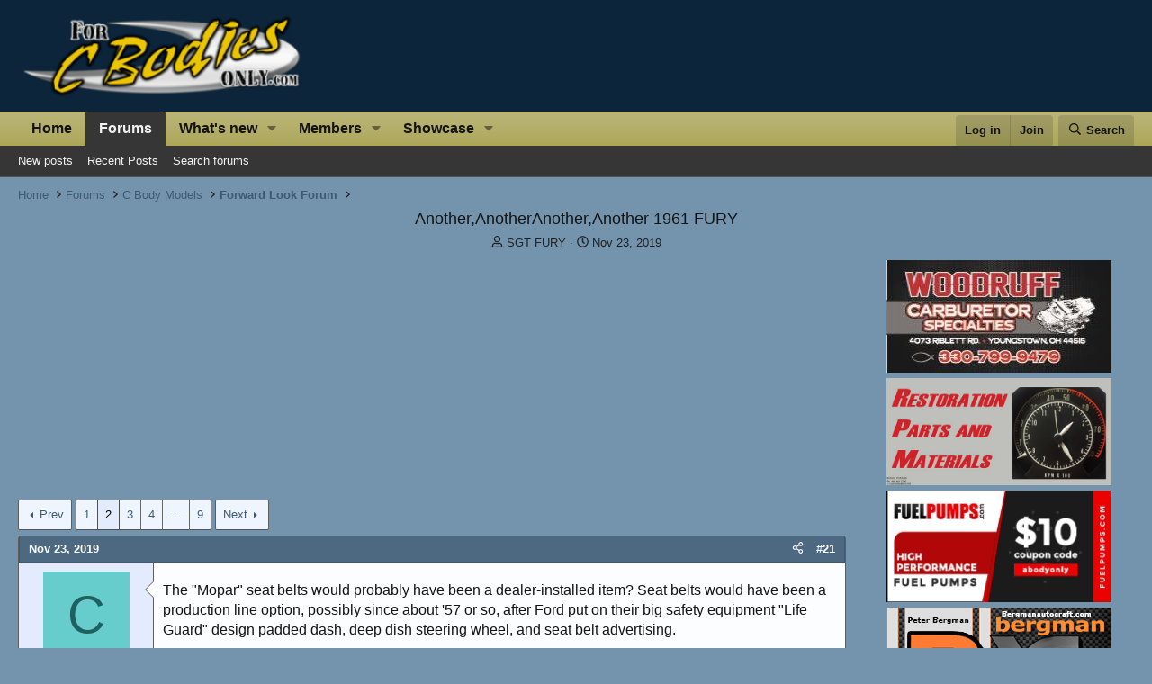

--- FILE ---
content_type: text/html; charset=utf-8
request_url: https://www.forcbodiesonly.com/mopar-forum/threads/another-anotheranother-another-1961-fury.51791/page-2
body_size: 28976
content:
<!DOCTYPE html><html id="XF" lang="en-US" dir="LTR" data-xf="2.3" data-app="public" data-template="thread_view" data-container-key="node-54" data-content-key="thread-51791" data-logged-in="false" data-cookie-prefix="fcbo_" data-csrf="1768998759,eaaaa695ecd3653d1a43fb9257fdb271" class="has-no-js template-thread_view"><head><script>var __ezHttpConsent={setByCat:function(src,tagType,attributes,category,force,customSetScriptFn=null){var setScript=function(){if(force||window.ezTcfConsent[category]){if(typeof customSetScriptFn==='function'){customSetScriptFn();}else{var scriptElement=document.createElement(tagType);scriptElement.src=src;attributes.forEach(function(attr){for(var key in attr){if(attr.hasOwnProperty(key)){scriptElement.setAttribute(key,attr[key]);}}});var firstScript=document.getElementsByTagName(tagType)[0];firstScript.parentNode.insertBefore(scriptElement,firstScript);}}};if(force||(window.ezTcfConsent&&window.ezTcfConsent.loaded)){setScript();}else if(typeof getEzConsentData==="function"){getEzConsentData().then(function(ezTcfConsent){if(ezTcfConsent&&ezTcfConsent.loaded){setScript();}else{console.error("cannot get ez consent data");force=true;setScript();}});}else{force=true;setScript();console.error("getEzConsentData is not a function");}},};</script>
<script>var ezTcfConsent=window.ezTcfConsent?window.ezTcfConsent:{loaded:false,store_info:false,develop_and_improve_services:false,measure_ad_performance:false,measure_content_performance:false,select_basic_ads:false,create_ad_profile:false,select_personalized_ads:false,create_content_profile:false,select_personalized_content:false,understand_audiences:false,use_limited_data_to_select_content:false,};function getEzConsentData(){return new Promise(function(resolve){document.addEventListener("ezConsentEvent",function(event){var ezTcfConsent=event.detail.ezTcfConsent;resolve(ezTcfConsent);});});}</script>
<script>if(typeof _setEzCookies!=='function'){function _setEzCookies(ezConsentData){var cookies=window.ezCookieQueue;for(var i=0;i<cookies.length;i++){var cookie=cookies[i];if(ezConsentData&&ezConsentData.loaded&&ezConsentData[cookie.tcfCategory]){document.cookie=cookie.name+"="+cookie.value;}}}}
window.ezCookieQueue=window.ezCookieQueue||[];if(typeof addEzCookies!=='function'){function addEzCookies(arr){window.ezCookieQueue=[...window.ezCookieQueue,...arr];}}
addEzCookies([{name:"ezoab_394090",value:"mod1-c; Path=/; Domain=forcbodiesonly.com; Max-Age=7200",tcfCategory:"store_info",isEzoic:"true",},{name:"ezosuibasgeneris-1",value:"3501eb35-7aac-42de-61b0-f8dbe1958350; Path=/; Domain=forcbodiesonly.com; Expires=Thu, 21 Jan 2027 12:32:39 UTC; Secure; SameSite=None",tcfCategory:"understand_audiences",isEzoic:"true",}]);if(window.ezTcfConsent&&window.ezTcfConsent.loaded){_setEzCookies(window.ezTcfConsent);}else if(typeof getEzConsentData==="function"){getEzConsentData().then(function(ezTcfConsent){if(ezTcfConsent&&ezTcfConsent.loaded){_setEzCookies(window.ezTcfConsent);}else{console.error("cannot get ez consent data");_setEzCookies(window.ezTcfConsent);}});}else{console.error("getEzConsentData is not a function");_setEzCookies(window.ezTcfConsent);}</script><script type="text/javascript" data-ezscrex='false' data-cfasync='false'>window._ezaq = Object.assign({"edge_cache_status":11,"edge_response_time":128,"url":"https://www.forcbodiesonly.com/mopar-forum/threads/another-anotheranother-another-1961-fury.51791/page-2"}, typeof window._ezaq !== "undefined" ? window._ezaq : {});</script><script type="text/javascript" data-ezscrex='false' data-cfasync='false'>window._ezaq = Object.assign({"ab_test_id":"mod1-c"}, typeof window._ezaq !== "undefined" ? window._ezaq : {});window.__ez=window.__ez||{};window.__ez.tf={};</script><script type="text/javascript" data-ezscrex='false' data-cfasync='false'>window.ezDisableAds = true;</script><meta charset="utf-8"/>
<script data-ezscrex='false' data-cfasync='false' data-pagespeed-no-defer>var __ez=__ez||{};__ez.stms=Date.now();__ez.evt={};__ez.script={};__ez.ck=__ez.ck||{};__ez.template={};__ez.template.isOrig=true;window.__ezScriptHost="//www.ezojs.com";__ez.queue=__ez.queue||function(){var e=0,i=0,t=[],n=!1,o=[],r=[],s=!0,a=function(e,i,n,o,r,s,a){var l=arguments.length>7&&void 0!==arguments[7]?arguments[7]:window,d=this;this.name=e,this.funcName=i,this.parameters=null===n?null:w(n)?n:[n],this.isBlock=o,this.blockedBy=r,this.deleteWhenComplete=s,this.isError=!1,this.isComplete=!1,this.isInitialized=!1,this.proceedIfError=a,this.fWindow=l,this.isTimeDelay=!1,this.process=function(){f("... func = "+e),d.isInitialized=!0,d.isComplete=!0,f("... func.apply: "+e);var i=d.funcName.split("."),n=null,o=this.fWindow||window;i.length>3||(n=3===i.length?o[i[0]][i[1]][i[2]]:2===i.length?o[i[0]][i[1]]:o[d.funcName]),null!=n&&n.apply(null,this.parameters),!0===d.deleteWhenComplete&&delete t[e],!0===d.isBlock&&(f("----- F'D: "+d.name),m())}},l=function(e,i,t,n,o,r,s){var a=arguments.length>7&&void 0!==arguments[7]?arguments[7]:window,l=this;this.name=e,this.path=i,this.async=o,this.defer=r,this.isBlock=t,this.blockedBy=n,this.isInitialized=!1,this.isError=!1,this.isComplete=!1,this.proceedIfError=s,this.fWindow=a,this.isTimeDelay=!1,this.isPath=function(e){return"/"===e[0]&&"/"!==e[1]},this.getSrc=function(e){return void 0!==window.__ezScriptHost&&this.isPath(e)&&"banger.js"!==this.name?window.__ezScriptHost+e:e},this.process=function(){l.isInitialized=!0,f("... file = "+e);var i=this.fWindow?this.fWindow.document:document,t=i.createElement("script");t.src=this.getSrc(this.path),!0===o?t.async=!0:!0===r&&(t.defer=!0),t.onerror=function(){var e={url:window.location.href,name:l.name,path:l.path,user_agent:window.navigator.userAgent};"undefined"!=typeof _ezaq&&(e.pageview_id=_ezaq.page_view_id);var i=encodeURIComponent(JSON.stringify(e)),t=new XMLHttpRequest;t.open("GET","//g.ezoic.net/ezqlog?d="+i,!0),t.send(),f("----- ERR'D: "+l.name),l.isError=!0,!0===l.isBlock&&m()},t.onreadystatechange=t.onload=function(){var e=t.readyState;f("----- F'D: "+l.name),e&&!/loaded|complete/.test(e)||(l.isComplete=!0,!0===l.isBlock&&m())},i.getElementsByTagName("head")[0].appendChild(t)}},d=function(e,i){this.name=e,this.path="",this.async=!1,this.defer=!1,this.isBlock=!1,this.blockedBy=[],this.isInitialized=!0,this.isError=!1,this.isComplete=i,this.proceedIfError=!1,this.isTimeDelay=!1,this.process=function(){}};function c(e,i,n,s,a,d,c,u,f){var m=new l(e,i,n,s,a,d,c,f);!0===u?o[e]=m:r[e]=m,t[e]=m,h(m)}function h(e){!0!==u(e)&&0!=s&&e.process()}function u(e){if(!0===e.isTimeDelay&&!1===n)return f(e.name+" blocked = TIME DELAY!"),!0;if(w(e.blockedBy))for(var i=0;i<e.blockedBy.length;i++){var o=e.blockedBy[i];if(!1===t.hasOwnProperty(o))return f(e.name+" blocked = "+o),!0;if(!0===e.proceedIfError&&!0===t[o].isError)return!1;if(!1===t[o].isComplete)return f(e.name+" blocked = "+o),!0}return!1}function f(e){var i=window.location.href,t=new RegExp("[?&]ezq=([^&#]*)","i").exec(i);"1"===(t?t[1]:null)&&console.debug(e)}function m(){++e>200||(f("let's go"),p(o),p(r))}function p(e){for(var i in e)if(!1!==e.hasOwnProperty(i)){var t=e[i];!0===t.isComplete||u(t)||!0===t.isInitialized||!0===t.isError?!0===t.isError?f(t.name+": error"):!0===t.isComplete?f(t.name+": complete already"):!0===t.isInitialized&&f(t.name+": initialized already"):t.process()}}function w(e){return"[object Array]"==Object.prototype.toString.call(e)}return window.addEventListener("load",(function(){setTimeout((function(){n=!0,f("TDELAY -----"),m()}),5e3)}),!1),{addFile:c,addFileOnce:function(e,i,n,o,r,s,a,l,d){t[e]||c(e,i,n,o,r,s,a,l,d)},addDelayFile:function(e,i){var n=new l(e,i,!1,[],!1,!1,!0);n.isTimeDelay=!0,f(e+" ...  FILE! TDELAY"),r[e]=n,t[e]=n,h(n)},addFunc:function(e,n,s,l,d,c,u,f,m,p){!0===c&&(e=e+"_"+i++);var w=new a(e,n,s,l,d,u,f,p);!0===m?o[e]=w:r[e]=w,t[e]=w,h(w)},addDelayFunc:function(e,i,n){var o=new a(e,i,n,!1,[],!0,!0);o.isTimeDelay=!0,f(e+" ...  FUNCTION! TDELAY"),r[e]=o,t[e]=o,h(o)},items:t,processAll:m,setallowLoad:function(e){s=e},markLoaded:function(e){if(e&&0!==e.length){if(e in t){var i=t[e];!0===i.isComplete?f(i.name+" "+e+": error loaded duplicate"):(i.isComplete=!0,i.isInitialized=!0)}else t[e]=new d(e,!0);f("markLoaded dummyfile: "+t[e].name)}},logWhatsBlocked:function(){for(var e in t)!1!==t.hasOwnProperty(e)&&u(t[e])}}}();__ez.evt.add=function(e,t,n){e.addEventListener?e.addEventListener(t,n,!1):e.attachEvent?e.attachEvent("on"+t,n):e["on"+t]=n()},__ez.evt.remove=function(e,t,n){e.removeEventListener?e.removeEventListener(t,n,!1):e.detachEvent?e.detachEvent("on"+t,n):delete e["on"+t]};__ez.script.add=function(e){var t=document.createElement("script");t.src=e,t.async=!0,t.type="text/javascript",document.getElementsByTagName("head")[0].appendChild(t)};__ez.dot=__ez.dot||{};__ez.queue.addFileOnce('/detroitchicago/boise.js', '/detroitchicago/boise.js?gcb=195-0&cb=5', true, [], true, false, true, false);__ez.queue.addFileOnce('/parsonsmaize/abilene.js', '/parsonsmaize/abilene.js?gcb=195-0&cb=e80eca0cdb', true, [], true, false, true, false);__ez.queue.addFileOnce('/parsonsmaize/mulvane.js', '/parsonsmaize/mulvane.js?gcb=195-0&cb=e75e48eec0', true, ['/parsonsmaize/abilene.js'], true, false, true, false);__ez.queue.addFileOnce('/detroitchicago/birmingham.js', '/detroitchicago/birmingham.js?gcb=195-0&cb=539c47377c', true, ['/parsonsmaize/abilene.js'], true, false, true, false);</script>
<script data-ezscrex="false" type="text/javascript" data-cfasync="false">window._ezaq = Object.assign({"ad_cache_level":0,"adpicker_placement_cnt":0,"ai_placeholder_cache_level":0,"ai_placeholder_placement_cnt":-1,"domain":"forcbodiesonly.com","domain_id":394090,"ezcache_level":0,"ezcache_skip_code":14,"has_bad_image":0,"has_bad_words":0,"is_sitespeed":0,"lt_cache_level":0,"response_size":244004,"response_size_orig":238201,"response_time_orig":113,"template_id":5,"url":"https://www.forcbodiesonly.com/mopar-forum/threads/another-anotheranother-another-1961-fury.51791/page-2","word_count":0,"worst_bad_word_level":0}, typeof window._ezaq !== "undefined" ? window._ezaq : {});__ez.queue.markLoaded('ezaqBaseReady');</script>
<script type='text/javascript' data-ezscrex='false' data-cfasync='false'>
window.ezAnalyticsStatic = true;

function analyticsAddScript(script) {
	var ezDynamic = document.createElement('script');
	ezDynamic.type = 'text/javascript';
	ezDynamic.innerHTML = script;
	document.head.appendChild(ezDynamic);
}
function getCookiesWithPrefix() {
    var allCookies = document.cookie.split(';');
    var cookiesWithPrefix = {};

    for (var i = 0; i < allCookies.length; i++) {
        var cookie = allCookies[i].trim();

        for (var j = 0; j < arguments.length; j++) {
            var prefix = arguments[j];
            if (cookie.indexOf(prefix) === 0) {
                var cookieParts = cookie.split('=');
                var cookieName = cookieParts[0];
                var cookieValue = cookieParts.slice(1).join('=');
                cookiesWithPrefix[cookieName] = decodeURIComponent(cookieValue);
                break; // Once matched, no need to check other prefixes
            }
        }
    }

    return cookiesWithPrefix;
}
function productAnalytics() {
	var d = {"pr":[6],"omd5":"b89db98ae256ec04a8704e9a8de42dbc","nar":"risk score"};
	d.u = _ezaq.url;
	d.p = _ezaq.page_view_id;
	d.v = _ezaq.visit_uuid;
	d.ab = _ezaq.ab_test_id;
	d.e = JSON.stringify(_ezaq);
	d.ref = document.referrer;
	d.c = getCookiesWithPrefix('active_template', 'ez', 'lp_');
	if(typeof ez_utmParams !== 'undefined') {
		d.utm = ez_utmParams;
	}

	var dataText = JSON.stringify(d);
	var xhr = new XMLHttpRequest();
	xhr.open('POST','/ezais/analytics?cb=1', true);
	xhr.onload = function () {
		if (xhr.status!=200) {
            return;
		}

        if(document.readyState !== 'loading') {
            analyticsAddScript(xhr.response);
            return;
        }

        var eventFunc = function() {
            if(document.readyState === 'loading') {
                return;
            }
            document.removeEventListener('readystatechange', eventFunc, false);
            analyticsAddScript(xhr.response);
        };

        document.addEventListener('readystatechange', eventFunc, false);
	};
	xhr.setRequestHeader('Content-Type','text/plain');
	xhr.send(dataText);
}
__ez.queue.addFunc("productAnalytics", "productAnalytics", null, true, ['ezaqBaseReady'], false, false, false, true);
</script><base href="https://www.forcbodiesonly.com/mopar-forum/threads/another-anotheranother-another-1961-fury.51791/page-2"/>
	
	
	

	
	<title>Another,AnotherAnother,Another 1961 FURY | Page 2 | For C Bodies Only Classic Mopar Forum</title>
	<link rel="manifest" href="/mopar-forum/webmanifest.php"/>

	<meta http-equiv="X-UA-Compatible" content="IE=Edge"/>
	<meta name="viewport" content="width=device-width, initial-scale=1, viewport-fit=cover"/>
	

	
		<meta name="theme-color" content="#0c253b"/>
	

	<meta name="apple-mobile-web-app-title" content="FCBO"/>
	
		<link rel="apple-touch-icon" href="/mopar-forum/styles/lvcmedia/logo.png"/>
	

	
		
		<meta name="description" content="The &#34;Mopar&#34; seat belts would probably have been a dealer-installed item?  Seat belts would have been a production line option, possibly since about &#39;57 or..."/>
		<meta property="og:description" content="The &#34;Mopar&#34; seat belts would probably have been a dealer-installed item?  Seat belts would have been a production line option, possibly since about &#39;57 or so, after Ford put on their big safety equipment &#34;Life Guard&#34; design padded dash, deep dish steering wheel, and seat belt advertising.

I..."/>
		<meta property="twitter:description" content="The &#34;Mopar&#34; seat belts would probably have been a dealer-installed item?  Seat belts would have been a production line option, possibly since about &#39;57 or so, after Ford put on their big safety..."/>
	
	
		<meta property="og:url" content="https://www.forcbodiesonly.com/mopar-forum/threads/another-anotheranother-another-1961-fury.51791/"/>
	
		<link rel="canonical" href="https://www.forcbodiesonly.com/mopar-forum/threads/another-anotheranother-another-1961-fury.51791/page-2"/>
	
		<link rel="prev" href="/mopar-forum/threads/another-anotheranother-another-1961-fury.51791/"/>
	
		<link rel="next" href="/mopar-forum/threads/another-anotheranother-another-1961-fury.51791/page-3"/>
	

	
		
	
	
	<meta property="og:site_name" content="For C Bodies Only Classic Mopar Forum"/>


	
	
		
	
	
	<meta property="og:type" content="website"/>


	
	
		
	
	
	
		<meta property="og:title" content="Another,AnotherAnother,Another 1961 FURY"/>
		<meta property="twitter:title" content="Another,AnotherAnother,Another 1961 FURY"/>
	


	
	
	
	
		
	
	
	
		<meta property="og:image" content="https://www.forcbodiesonly.com/mopar-forum/styles/lvcmedia/logo.png"/>
		<meta property="twitter:image" content="https://www.forcbodiesonly.com/mopar-forum/styles/lvcmedia/logo.png"/>
		<meta property="twitter:card" content="summary"/>
	


	

	
	
	
	

	<link rel="stylesheet" href="/mopar-forum/css.php?css=public%3Anormalize.css%2Cpublic%3Afa.css%2Cpublic%3Acore.less%2Cpublic%3Aapp.less&amp;s=18&amp;l=1&amp;d=1768594863&amp;k=bfd1c397a193ce4db3c75e9f020f4f841a8c9c08"/>

	<link rel="stylesheet" href="/mopar-forum/css.php?css=public%3Abb_code.less%2Cpublic%3Alightbox.less%2Cpublic%3Amessage.less%2Cpublic%3Anf_giftupgrades.less%2Cpublic%3Ashare_controls.less%2Cpublic%3Asiropu_ads_manager_ad.less%2Cpublic%3Astructured_list.less%2Cpublic%3Asv_contentratings.less%2Cpublic%3Aextra.less&amp;s=18&amp;l=1&amp;d=1768594863&amp;k=1447399e8218927bf52cc5e90c6becc101d6ad68"/>


	
		<script src="/mopar-forum/js/xf/preamble.min.js?_v=445efc80"></script>
	

	
	<script src="/mopar-forum/js/vendor/vendor-compiled.js?_v=445efc80" defer=""></script>
	<script src="/mopar-forum/js/xf/core-compiled.js?_v=445efc80" defer=""></script>

	<script>
	XF.samViewCountMethod = "view";
	XF.samServerTime = 1768998759;
	XF.samItem = ".samItem";
	XF.samCodeUnit = ".samCodeUnit";
	XF.samBannerUnit = ".samBannerUnit";
</script>


<script>
	window.addEventListener('DOMContentLoaded', () => {
		var bkp = document.querySelectorAll('div[data-ba]');
		if (bkp) {
			bkp.forEach(item => {
				var ad = item;
				if (ad.querySelector('ins.adsbygoogle').style.display == 'none') {
					 XF.ajax('GET', XF.canonicalizeUrl('index.php?sam-item/' + ad.dataset.ba + '/get-backup'), {}, data => {
						 if (data.backup) {
							 ad.html(data.backup);
						 }
					 }, { skipDefault: true, global: false});
				}
			});
		}
		const advHere = document.querySelectorAll('.samAdvertiseHereLink');
		if (advHere) {
			advHere.forEach(item => {
				var unit = item.parentNode;
				if (unit.classList.contains('samCustomSize')) {
					unit.style.marginBottom = 20;
				}
			});
		}
		const ff = document.querySelectorAll('div[data-position="footer_fixed"] > div[data-cv="true"]');
		if (ff) {
			ff.forEach(item => {
				XF.trigger(item, 'adView');
			});
		}
	});
</script>
	
	

		
			
		

		
	



	<script>
		XF.ready(() =>
		{
			XF.extendObject(true, XF.config, {
				// 
				userId: 0,
				enablePush: false,
				pushAppServerKey: 'BEPtbM92Wu6jdrtBQuhBrVjdwOg_jLNqoJGhJd6ZuTZJLcCAQS9nJM0kQUEYDVqk4LOdMkjCUWE2qE3aa96PsiI',
				url: {
					fullBase: 'https://www.forcbodiesonly.com/mopar-forum/',
					basePath: '/mopar-forum/',
					css: '/mopar-forum/css.php?css=__SENTINEL__&s=18&l=1&d=1768594863',
					js: '/mopar-forum/js/__SENTINEL__?_v=445efc80',
					icon: '/mopar-forum/data/local/icons/__VARIANT__.svg?v=1768571364#__NAME__',
					iconInline: '/mopar-forum/styles/fa/__VARIANT__/__NAME__.svg?v=5.15.3',
					keepAlive: '/mopar-forum/login/keep-alive'
				},
				cookie: {
					path: '/',
					domain: '',
					prefix: 'fcbo_',
					secure: true,
					consentMode: 'disabled',
					consented: ["optional","_third_party"]
				},
				cacheKey: 'f3ed7234243583f554e27d349fe769c5',
				csrf: '1768998759,eaaaa695ecd3653d1a43fb9257fdb271',
				js: {"\/mopar-forum\/js\/siropu\/am\/core.min.js?_v=445efc80":true,"\/mopar-forum\/js\/sv\/contentratings\/rate.min.js?_v=445efc80":true,"\/mopar-forum\/js\/xf\/lightbox-compiled.js?_v=445efc80":true},
				fullJs: false,
				css: {"public:bb_code.less":true,"public:lightbox.less":true,"public:message.less":true,"public:nf_giftupgrades.less":true,"public:share_controls.less":true,"public:siropu_ads_manager_ad.less":true,"public:structured_list.less":true,"public:sv_contentratings.less":true,"public:extra.less":true},
				time: {
					now: 1768998759,
					today: 1768975200,
					todayDow: 3,
					tomorrow: 1769061600,
					yesterday: 1768888800,
					week: 1768456800,
					month: 1767247200,
					year: 1767247200
				},
				style: {
					light: '',
					dark: '',
					defaultColorScheme: 'light'
				},
				borderSizeFeature: '3px',
				fontAwesomeWeight: 'r',
				enableRtnProtect: false,
				
				enableFormSubmitSticky: true,
				imageOptimization: '0',
				imageOptimizationQuality: 0.85,
				uploadMaxFilesize: 8388608,
				uploadMaxWidth: 1024,
				uploadMaxHeight: 768,
				allowedVideoExtensions: ["m4v","mov","mp4","mp4v","mpeg","mpg","ogv","webm"],
				allowedAudioExtensions: ["mp3","opus","ogg","wav"],
				shortcodeToEmoji: true,
				visitorCounts: {
					conversations_unread: '0',
					alerts_unviewed: '0',
					total_unread: '0',
					title_count: true,
					icon_indicator: true
				},
				jsMt: {"xf\/action.js":"9b806d8a","xf\/embed.js":"991f7707","xf\/form.js":"9b806d8a","xf\/structure.js":"9b806d8a","xf\/tooltip.js":"9b806d8a"},
				jsState: {},
				publicMetadataLogoUrl: 'https://www.forcbodiesonly.com/mopar-forum/styles/lvcmedia/logo.png',
				publicPushBadgeUrl: 'https://www.forcbodiesonly.com/mopar-forum/styles/default/xenforo/bell.png'
			})

			XF.extendObject(XF.phrases, {
				// 
"time.day": "{count} day",
"time.days": "{count} days",
"time.hour": "{count} hour",
"time.hours": "{count} hours",
"time.minute": "{count} minute",
"time.minutes": "{count} minutes",
"time.month": "{count} month",
"time.months": "{count} months",
"time.second": "{count} second",
"time.seconds": "{count} seconds",
"time.week": "time.week",
"time.weeks": "{count} weeks",
"time.year": "{count} year",
"time.years": "{count} years",
				date_x_at_time_y:     "{date} at {time}",
				day_x_at_time_y:      "{day} at {time}",
				yesterday_at_x:       "Yesterday at {time}",
				x_minutes_ago:        "{minutes} minutes ago",
				one_minute_ago:       "1 minute ago",
				a_moment_ago:         "A moment ago",
				today_at_x:           "Today at {time}",
				in_a_moment:          "In a moment",
				in_a_minute:          "In a minute",
				in_x_minutes:         "In {minutes} minutes",
				later_today_at_x:     "Later today at {time}",
				tomorrow_at_x:        "Tomorrow at {time}",
				short_date_x_minutes: "{minutes}m",
				short_date_x_hours:   "{hours}h",
				short_date_x_days:    "{days}d",

				day0: "Sunday",
				day1: "Monday",
				day2: "Tuesday",
				day3: "Wednesday",
				day4: "Thursday",
				day5: "Friday",
				day6: "Saturday",

				dayShort0: "Sun",
				dayShort1: "Mon",
				dayShort2: "Tue",
				dayShort3: "Wed",
				dayShort4: "Thu",
				dayShort5: "Fri",
				dayShort6: "Sat",

				month0: "January",
				month1: "February",
				month2: "March",
				month3: "April",
				month4: "May",
				month5: "June",
				month6: "July",
				month7: "August",
				month8: "September",
				month9: "October",
				month10: "November",
				month11: "December",

				active_user_changed_reload_page: "The active user has changed. Reload the page for the latest version.",
				server_did_not_respond_in_time_try_again: "The server did not respond in time. Please try again.",
				oops_we_ran_into_some_problems: "Oops! We ran into some problems.",
				oops_we_ran_into_some_problems_more_details_console: "Oops! We ran into some problems. Please try again later. More error details may be in the browser console.",
				file_too_large_to_upload: "The file is too large to be uploaded.",
				uploaded_file_is_too_large_for_server_to_process: "The uploaded file is too large for the server to process.",
				files_being_uploaded_are_you_sure: "Files are still being uploaded. Are you sure you want to submit this form?",
				attach: "Upload Photos",
				rich_text_box: "Rich text box",
				close: "Close",
				link_copied_to_clipboard: "Link copied to clipboard.",
				text_copied_to_clipboard: "Text copied to clipboard.",
				loading: "Loading…",
				you_have_exceeded_maximum_number_of_selectable_items: "You have exceeded the maximum number of selectable items.",

				processing: "Processing",
				'processing...': "Processing…",

				showing_x_of_y_items: "Showing {count} of {total} items",
				showing_all_items: "Showing all items",
				no_items_to_display: "No items to display",

				number_button_up: "Increase",
				number_button_down: "Decrease",

				push_enable_notification_title: "Push notifications enabled successfully at For C Bodies Only Classic Mopar Forum",
				push_enable_notification_body: "Thank you for enabling push notifications!",

				pull_down_to_refresh: "Pull down to refresh",
				release_to_refresh: "Release to refresh",
				refreshing: "Refreshing…"
			})
		})
	</script>

	<script src="/mopar-forum/js/siropu/am/core.min.js?_v=445efc80" defer=""></script>
<script src="/mopar-forum/js/sv/contentratings/rate.min.js?_v=445efc80" defer=""></script>
<script src="/mopar-forum/js/xf/lightbox-compiled.js?_v=445efc80" defer=""></script>
<script>
XF.ready(() =>
{

var SV = window.SV || {};
SV.extendObject = SV.extendObject || XF.extendObject || jQuery.extend;
SV.extendObject(XF.config, {
	contentrating : {
		tooltipDelay: 400,
		menuDelay: 100,
	}
});

})
</script>


	<script type="text/javascript">
		var vglnk = { key: "67b73f75ef5f07fafc53a09c28536a74" };
		(function(d, t) {
			var s = d.createElement(t);
			s.type = "text/javascript";
			s.async = true;
			s.src = "//cdn.viglink.com/api/vglnk.js";
			var r = d.getElementsByTagName(t)[0];
			r.parentNode.insertBefore(s, r);
		}(document, "script"));
		
		
	</script>





	

	
	<script async="" src="https://www.googletagmanager.com/gtag/js?id=UA-1975584-22"></script>
	<script>
		window.dataLayer = window.dataLayer || [];
		function gtag(){dataLayer.push(arguments);}
		gtag('js', new Date());
		gtag('config', 'UA-1975584-22', {
			// 
			
			
		});
	</script>

	


	

		
			
		

		
	


<script type='text/javascript'>
var ezoTemplate = 'orig_site';
var ezouid = '1';
var ezoFormfactor = '1';
</script><script data-ezscrex="false" type='text/javascript'>
var soc_app_id = '0';
var did = 394090;
var ezdomain = 'forcbodiesonly.com';
var ezoicSearchable = 1;
</script></head>
<body data-template="thread_view">

	

		
			
		

		
	


	

		
			
		

		
	


<div class="p-pageWrapper" id="top">

	

	<header class="p-header" id="header">
		<div class="p-header-inner">
			<div class="p-header-content">
				<div class="p-header-logo p-header-logo--image">
					<a href="/mopar-forum/">
						

	

	
		
		

		
	

	

	<picture data-variations="{&#34;default&#34;:{&#34;1&#34;:&#34;\/mopar-forum\/styles\/lvcmedia\/logo.png&#34;,&#34;2&#34;:null}}">
		
		
		

		

		<img src="/mopar-forum/styles/lvcmedia/logo.png" width="329" height="100" alt="For C Bodies Only Classic Mopar Forum"/>
	</picture>


					</a>
				</div>

				
	

		
			
		

		
	


			</div>
		</div>
	</header>

	
	

	
		<div class="p-navSticky p-navSticky--primary" data-xf-init="sticky-header">
			
		<nav class="p-nav">
			<div class="p-nav-inner">
				<button type="button" class="button button--plain p-nav-menuTrigger" data-xf-click="off-canvas" data-menu=".js-headerOffCanvasMenu" tabindex="0" aria-label="Menu"><span class="button-text">
					<i aria-hidden="true"></i>
				</span></button>

				<div class="p-nav-smallLogo">
					<a href="/mopar-forum/">
						

	

	
		
		

		
	

	

	<picture data-variations="{&#34;default&#34;:{&#34;1&#34;:&#34;\/mopar-forum\/styles\/lvcmedia\/logo.png&#34;,&#34;2&#34;:null}}">
		
		
		

		

		<img src="/mopar-forum/styles/lvcmedia/logo.png" width="329" height="100" alt="For C Bodies Only Classic Mopar Forum"/>
	</picture>


					</a>
				</div>

				<div class="p-nav-scroller hScroller" data-xf-init="h-scroller" data-auto-scroll=".p-navEl.is-selected">
					<div class="hScroller-scroll">
						<ul class="p-nav-list js-offCanvasNavSource">
							
								<li>
									
	<div class="p-navEl ">
	

		
	
	<a href="https://www.forcbodiesonly.com/mopar-forum/pages/home/" class="p-navEl-link " data-xf-key="1" data-nav-id="home">Home</a>


		

		
	
	</div>

								</li>
							
								<li>
									
	<div class="p-navEl is-selected" data-has-children="true">
	

		
	
	<a href="/mopar-forum/" class="p-navEl-link p-navEl-link--splitMenu " data-nav-id="forums">Forums</a>


		<a data-xf-key="2" data-xf-click="menu" data-menu-pos-ref="&lt; .p-navEl" class="p-navEl-splitTrigger" role="button" tabindex="0" aria-label="Toggle expanded" aria-expanded="false" aria-haspopup="true"></a>

		
	
		<div class="menu menu--structural" data-menu="menu" aria-hidden="true">
			<div class="menu-content">
				
					
	
	
	<a href="/mopar-forum/whats-new/posts/" class="menu-linkRow u-indentDepth0 js-offCanvasCopy " data-nav-id="newPosts">New posts</a>

	

				
					
	
	
	<a href="/mopar-forum/whats-new/posts/?skip=1" class="menu-linkRow u-indentDepth0 js-offCanvasCopy " data-nav-id="recent_posts">Recent Posts</a>

	

				
					
	
	
	<a href="/mopar-forum/search/?type=post" class="menu-linkRow u-indentDepth0 js-offCanvasCopy " data-nav-id="searchForums">Search forums</a>

	

				
			</div>
		</div>
	
	</div>

								</li>
							
								<li>
									
	<div class="p-navEl " data-has-children="true">
	

		
	
	<a href="/mopar-forum/whats-new/posts/" class="p-navEl-link p-navEl-link--splitMenu " data-nav-id="whatsNew">What&#39;s new</a>


		<a data-xf-key="3" data-xf-click="menu" data-menu-pos-ref="&lt; .p-navEl" class="p-navEl-splitTrigger" role="button" tabindex="0" aria-label="Toggle expanded" aria-expanded="false" aria-haspopup="true"></a>

		
	
		<div class="menu menu--structural" data-menu="menu" aria-hidden="true">
			<div class="menu-content">
				
					
	
	
	<a href="/mopar-forum/featured/" class="menu-linkRow u-indentDepth0 js-offCanvasCopy " data-nav-id="featured">Featured content</a>

	

				
					
	
	
	<a href="/mopar-forum/whats-new/posts/" class="menu-linkRow u-indentDepth0 js-offCanvasCopy " rel="nofollow" data-nav-id="whatsNewPosts">New posts</a>

	

				
					
	
	
	<a href="/mopar-forum/whats-new/profile-posts/" class="menu-linkRow u-indentDepth0 js-offCanvasCopy " rel="nofollow" data-nav-id="whatsNewProfilePosts">New profile posts</a>

	

				
					
	
	
	<a href="/mopar-forum/whats-new/latest-activity" class="menu-linkRow u-indentDepth0 js-offCanvasCopy " rel="nofollow" data-nav-id="latestActivity">Latest activity</a>

	

				
					
	
	
	<a href="/mopar-forum/whats-new/showcase-items/" class="menu-linkRow u-indentDepth0 js-offCanvasCopy " rel="nofollow" data-nav-id="xaScWhatsNewNewShowcaseItems">New showcase items</a>

	

				
					
	
	
	<a href="/mopar-forum/whats-new/showcase-comments/" class="menu-linkRow u-indentDepth0 js-offCanvasCopy " rel="nofollow" data-nav-id="xaScWhatsNewShowcaseComments">New showcase comments</a>

	

				
			</div>
		</div>
	
	</div>

								</li>
							
								<li>
									
	<div class="p-navEl " data-has-children="true">
	

		
	
	<a href="/mopar-forum/members/" class="p-navEl-link p-navEl-link--splitMenu " data-nav-id="members">Members</a>


		<a data-xf-key="4" data-xf-click="menu" data-menu-pos-ref="&lt; .p-navEl" class="p-navEl-splitTrigger" role="button" tabindex="0" aria-label="Toggle expanded" aria-expanded="false" aria-haspopup="true"></a>

		
	
		<div class="menu menu--structural" data-menu="menu" aria-hidden="true">
			<div class="menu-content">
				
					
	
	
	<a href="/mopar-forum/online/" class="menu-linkRow u-indentDepth0 js-offCanvasCopy " data-nav-id="currentVisitors">Current visitors</a>

	

				
					
	
	
	<a href="/mopar-forum/whats-new/profile-posts/" class="menu-linkRow u-indentDepth0 js-offCanvasCopy " rel="nofollow" data-nav-id="newProfilePosts">New profile posts</a>

	

				
					
	
	
	<a href="/mopar-forum/search/?type=profile_post" class="menu-linkRow u-indentDepth0 js-offCanvasCopy " data-nav-id="searchProfilePosts">Search profile posts</a>

	

				
			</div>
		</div>
	
	</div>

								</li>
							
								<li>
									
	<div class="p-navEl " data-has-children="true">
	

		
	
	<a href="/mopar-forum/showcase/" class="p-navEl-link p-navEl-link--splitMenu " data-nav-id="xa_showcase">Showcase</a>


		<a data-xf-key="5" data-xf-click="menu" data-menu-pos-ref="&lt; .p-navEl" class="p-navEl-splitTrigger" role="button" tabindex="0" aria-label="Toggle expanded" aria-expanded="false" aria-haspopup="true"></a>

		
	
		<div class="menu menu--structural" data-menu="menu" aria-hidden="true">
			<div class="menu-content">
				
					
	
	
	<a href="/mopar-forum/whats-new/showcase-items/" class="menu-linkRow u-indentDepth0 js-offCanvasCopy " rel="nofollow" data-nav-id="xa_scNewItems">New items</a>

	

				
					
	
	
	<a href="/mopar-forum/whats-new/showcase-comments/" class="menu-linkRow u-indentDepth0 js-offCanvasCopy " rel="nofollow" data-nav-id="xa_scNewComments">New comments</a>

	

				
					
	
	
	<a href="/mopar-forum/showcase/latest-reviews" class="menu-linkRow u-indentDepth0 js-offCanvasCopy " data-nav-id="xa_scLatestContent">Latest content</a>

	
		
			
	
	
	<a href="/mopar-forum/showcase/latest-reviews" class="menu-linkRow u-indentDepth1 js-offCanvasCopy " rel="nofollow" data-nav-id="xa_scLlatestReviews">Latest reviews</a>

	

		
			
	
	
	<a href="/mopar-forum/showcase/latest-updates" class="menu-linkRow u-indentDepth1 js-offCanvasCopy " rel="nofollow" data-nav-id="xa_scLlatestUpdates">Latest updates</a>

	

		
		
			<hr class="menu-separator"/>
		
	

				
					
	
	
	<a href="/mopar-forum/showcase/authors/" class="menu-linkRow u-indentDepth0 js-offCanvasCopy " rel="nofollow" data-nav-id="xa_scAuthorList">Author list</a>

	

				
					
	
	
	<a href="/mopar-forum/showcase/series/" class="menu-linkRow u-indentDepth0 js-offCanvasCopy " data-nav-id="xa_scSeries">Series list</a>

	

				
					
	
	
	<a href="/mopar-forum/search/?type=sc_item" class="menu-linkRow u-indentDepth0 js-offCanvasCopy " data-nav-id="xa_scSearchItems">Search showcase</a>

	

				
			</div>
		</div>
	
	</div>

								</li>
							
						</ul>
					</div>
				</div>

				<div class="p-nav-opposite">
					<div class="p-navgroup p-account p-navgroup--guest">
						
							<a href="/mopar-forum/login/" class="p-navgroup-link p-navgroup-link--textual p-navgroup-link--logIn" data-xf-click="overlay" data-follow-redirects="on">
								<span class="p-navgroup-linkText">Log in</span>
							</a>
							
								<a href="/mopar-forum/login/register" class="p-navgroup-link p-navgroup-link--textual p-navgroup-link--register" data-xf-click="overlay" data-follow-redirects="on">
									<span class="p-navgroup-linkText">Join</span>
								</a>
							
						
					</div>

					<div class="p-navgroup p-discovery">
						<a href="/mopar-forum/whats-new/" class="p-navgroup-link p-navgroup-link--iconic p-navgroup-link--whatsnew" aria-label="What&#39;s new" title="What&#39;s new">
							<i aria-hidden="true"></i>
							<span class="p-navgroup-linkText">What&#39;s new</span>
						</a>

						
							<a href="/mopar-forum/search/" class="p-navgroup-link p-navgroup-link--iconic p-navgroup-link--search" data-xf-click="menu" data-xf-key="/" aria-label="Search" aria-expanded="false" aria-haspopup="true" title="Search">
								<i aria-hidden="true"></i>
								<span class="p-navgroup-linkText">Search</span>
							</a>
							<div class="menu menu--structural menu--wide" data-menu="menu" aria-hidden="true">
								<form action="/mopar-forum/search/search" method="post" class="menu-content" data-xf-init="quick-search">

									<h3 class="menu-header">Search</h3>
									
									<div class="menu-row">
										
											<div class="inputGroup inputGroup--joined">
												<input type="text" class="input" name="keywords" data-acurl="/mopar-forum/search/auto-complete" placeholder="Search…" aria-label="Search" data-menu-autofocus="true"/>
												
			<select name="constraints" class="js-quickSearch-constraint input" aria-label="Search within">
				<option value="">Everywhere</option>
<option value="{&#34;search_type&#34;:&#34;post&#34;}">Threads</option>
<option value="{&#34;search_type&#34;:&#34;post&#34;,&#34;c&#34;:{&#34;nodes&#34;:[54],&#34;child_nodes&#34;:1}}">This forum</option>
<option value="{&#34;search_type&#34;:&#34;post&#34;,&#34;c&#34;:{&#34;thread&#34;:51791}}">This thread</option>

			</select>
		
											</div>
										
									</div>

									
									<div class="menu-row">
										<label class="iconic"><input type="checkbox" name="c[title_only]" value="1"/><i aria-hidden="true"></i><span class="iconic-label">Search titles only

													
													<span tabindex="0" role="button" data-xf-init="tooltip" data-trigger="hover focus click" title="Tags will also be searched in content where tags are supported">

														<i class="fa--xf far fa-question-circle  u-muted u-smaller"><svg xmlns="http://www.w3.org/2000/svg" role="img"><title>Note</title><use href="/mopar-forum/data/local/icons/regular.svg?v=1768571364#question-circle"></use></svg></i>
													</span></span></label>

									</div>
									
									<div class="menu-row">
										<div class="inputGroup">
											<span class="inputGroup-text" id="ctrl_search_menu_by_member">By:</span>
											<input type="text" class="input" name="c[users]" data-xf-init="auto-complete" placeholder="Member" aria-labelledby="ctrl_search_menu_by_member"/>
										</div>
									</div>
									

	
	

<div class="menu-footer">
									<span class="menu-footer-controls">
										<button type="submit" class="button button--icon button--icon--search button--primary"><i class="fa--xf far fa-search "><svg xmlns="http://www.w3.org/2000/svg" role="img" aria-hidden="true"><use href="/mopar-forum/data/local/icons/regular.svg?v=1768571364#search"></use></svg></i><span class="button-text">Search</span></button>
										<button type="submit" class="button " name="from_search_menu"><span class="button-text">Advanced search…</span></button>
									</span>
									</div>

									<input type="hidden" name="_xfToken" value="1768998759,eaaaa695ecd3653d1a43fb9257fdb271"/>
								</form>
							</div>
						
					</div>
				</div>
			</div>
		</nav>
	
		</div>
		
		
			<div class="p-sectionLinks">
				<div class="p-sectionLinks-inner hScroller" data-xf-init="h-scroller">
					<div class="hScroller-scroll">
						<ul class="p-sectionLinks-list">
							
								<li>
									
	<div class="p-navEl ">
	

		
	
	<a href="/mopar-forum/whats-new/posts/" class="p-navEl-link " data-xf-key="alt+1" data-nav-id="newPosts">New posts</a>


		

		
	
	</div>

								</li>
							
								<li>
									
	<div class="p-navEl ">
	

		
	
	<a href="/mopar-forum/whats-new/posts/?skip=1" class="p-navEl-link " data-xf-key="alt+2" data-nav-id="recent_posts">Recent Posts</a>


		

		
	
	</div>

								</li>
							
								<li>
									
	<div class="p-navEl ">
	

		
	
	<a href="/mopar-forum/search/?type=post" class="p-navEl-link " data-xf-key="alt+3" data-nav-id="searchForums">Search forums</a>


		

		
	
	</div>

								</li>
							
						</ul>
					</div>
				</div>
			</div>
			
	
		

	<div class="offCanvasMenu offCanvasMenu--nav js-headerOffCanvasMenu" data-menu="menu" aria-hidden="true" data-ocm-builder="navigation">
		<div class="offCanvasMenu-backdrop" data-menu-close="true"></div>
		<div class="offCanvasMenu-content">
			<div class="offCanvasMenu-header">
				Menu
				<a class="offCanvasMenu-closer" data-menu-close="true" role="button" tabindex="0" aria-label="Close"></a>
			</div>
			
				<div class="p-offCanvasRegisterLink">
					<div class="offCanvasMenu-linkHolder">
						<a href="/mopar-forum/login/" class="offCanvasMenu-link" data-xf-click="overlay" data-menu-close="true">
							Log in
						</a>
					</div>
					<hr class="offCanvasMenu-separator"/>
					
						<div class="offCanvasMenu-linkHolder">
							<a href="/mopar-forum/login/register" class="offCanvasMenu-link" data-xf-click="overlay" data-menu-close="true">
								Join
							</a>
						</div>
						<hr class="offCanvasMenu-separator"/>
					
				</div>
			
			<div class="js-offCanvasNavTarget"></div>
			<div class="offCanvasMenu-installBanner js-installPromptContainer" style="display: none;" data-xf-init="install-prompt">
				<div class="offCanvasMenu-installBanner-header">Install the app</div>
				<button type="button" class="button js-installPromptButton"><span class="button-text">Install</span></button>
				<template class="js-installTemplateIOS">
					<div class="js-installTemplateContent">
						<div class="overlay-title">How to install the app on iOS</div>
						<div class="block-body">
							<div class="block-row">
								<p>
									Follow along with the video below to see how to install our site as a web app on your home screen.
								</p>
								<p style="text-align: center">
									<video src="/mopar-forum/styles/default/xenforo/add_to_home.mp4" width="280" height="480" autoplay="" loop="" muted="" playsinline=""></video>
								</p>
								<p>
									<small><strong>Note:</strong> This feature may not be available in some browsers.</small>
								</p>
							</div>
						</div>
					</div>
				</template>
			</div>
		</div>
	</div>

	<div class="p-body">
		<div class="p-body-inner">
			<!--XF:EXTRA_OUTPUT-->


			

			

			
	

		
			
		

		
	


			
	
		<ul class="p-breadcrumbs " itemscope="" itemtype="https://schema.org/BreadcrumbList">
			
				

				
				

				
					
					
	<li itemprop="itemListElement" itemscope="" itemtype="https://schema.org/ListItem">
		<a href="https://www.forcbodiesonly.com/mopar-forum/pages/home/" itemprop="item">
			<span itemprop="name">Home</span>
		</a>
		<meta itemprop="position" content="1"/>
	</li>

				

				
					
					
	<li itemprop="itemListElement" itemscope="" itemtype="https://schema.org/ListItem">
		<a href="/mopar-forum/" itemprop="item">
			<span itemprop="name">Forums</span>
		</a>
		<meta itemprop="position" content="2"/>
	</li>

				
				
					
					
	<li itemprop="itemListElement" itemscope="" itemtype="https://schema.org/ListItem">
		<a href="/mopar-forum/#c-body-models.45" itemprop="item">
			<span itemprop="name">C Body Models</span>
		</a>
		<meta itemprop="position" content="3"/>
	</li>

				
					
					
	<li itemprop="itemListElement" itemscope="" itemtype="https://schema.org/ListItem">
		<a href="/mopar-forum/forums/forward-look-forum.54/" itemprop="item">
			<span itemprop="name">Forward Look Forum</span>
		</a>
		<meta itemprop="position" content="4"/>
	</li>

				
			
		</ul>
	

			
	

		
			
		

		
	



			
	<noscript class="js-jsWarning"><div class="blockMessage blockMessage--important blockMessage--iconic u-noJsOnly">JavaScript is disabled. For a better experience, please enable JavaScript in your browser before proceeding.</div></noscript>

			
	<div class="blockMessage blockMessage--important blockMessage--iconic js-browserWarning" style="display: none">You are using an out of date browser. It  may not display this or other websites correctly.<br/>You should upgrade or use an <a href="https://www.google.com/chrome/" target="_blank" rel="noopener">alternative browser</a>.</div>


			
				<div class="p-body-header">
					
						
							<div class="p-title ">
								
									
										<h1 class="p-title-value">Another,AnotherAnother,Another 1961 FURY</h1>
									
									
								
							</div>
						

						
							<div class="p-description">
	<ul class="listInline listInline--bullet">
		<li>
			<i class="fa--xf far fa-user "><svg xmlns="http://www.w3.org/2000/svg" role="img"><title>Thread starter</title><use href="/mopar-forum/data/local/icons/regular.svg?v=1768571364#user"></use></svg></i>
			<span class="u-srOnly">Thread starter</span>

			<a href="/mopar-forum/members/sgt-fury.8284/" class="username  u-concealed" dir="auto" data-user-id="8284" data-xf-init="member-tooltip">SGT FURY</a>
		</li>
		<li>
			<i class="fa--xf far fa-clock "><svg xmlns="http://www.w3.org/2000/svg" role="img"><title>Start date</title><use href="/mopar-forum/data/local/icons/regular.svg?v=1768571364#clock"></use></svg></i>
			<span class="u-srOnly">Start date</span>

			<a href="/mopar-forum/threads/another-anotheranother-another-1961-fury.51791/" class="u-concealed"><time class="u-dt" dir="auto" datetime="2019-11-23T08:02:50-0600" data-timestamp="1574517770" data-date="Nov 23, 2019" data-time="8:02 AM" data-short="Nov &#39;19" title="Nov 23, 2019 at 8:02 AM">Nov 23, 2019</time></a>
		</li>
		
		
	</ul>
</div>
						
					
				</div>
			

			<div class="p-body-main p-body-main--withSidebar ">
				
				<div class="p-body-contentCol"></div>
				
					<div class="p-body-sidebarCol"></div>
				

				

				<div class="p-body-content">
					
	

		
			
		

		
	


					<div class="p-body-pageContent">










	
	
	
		
	
	
	


	
	
	
		
	
	
	


	
	
		
	
	
	


	
	



	






	
	










	

	
		
	







 <div class="samCodeUnit samAlignCenter" data-position="thread_view_above_messages"> <div class="samItem" data-xf-init="sam-item" data-id="12" data-cv="true" data-cc="true"> <!-- FCBO 300x250 --> <ins class="adsbygoogle" style="display:inline-block;width:300px;height:250px" data-ad-client="ca-pub-3042325074448681" data-ad-slot="3305286091"></ins> <script> (adsbygoogle = window.adsbygoogle || []).push({}); </script> <!-- FCBO 300x250 --> <ins class="adsbygoogle" style="display:inline-block;width:300px;height:250px" data-ad-client="ca-pub-3042325074448681" data-ad-slot="3305286091"></ins> <script> (adsbygoogle = window.adsbygoogle || []).push({}); </script> </div> </div> 










	

		
			
		

		
	



	

		
			
		

		
	



<div class="block block--messages" data-xf-init="" data-type="post" data-href="/mopar-forum/inline-mod/" data-search-target="*">

	<span class="u-anchorTarget" id="posts"></span>

	
		
	

	

	<div class="block-outer"><div class="block-outer-main"><nav class="pageNavWrapper pageNavWrapper--mixed ">



<div class="pageNav  pageNav--skipEnd">
	
		<a href="/mopar-forum/threads/another-anotheranother-another-1961-fury.51791/" class="pageNav-jump pageNav-jump--prev">Prev</a>
	

	<ul class="pageNav-main">
		

	
		<li class="pageNav-page "><a href="/mopar-forum/threads/another-anotheranother-another-1961-fury.51791/">1</a></li>
	


		

		
			

	
		<li class="pageNav-page pageNav-page--current "><a href="/mopar-forum/threads/another-anotheranother-another-1961-fury.51791/page-2">2</a></li>
	

		
			

	
		<li class="pageNav-page pageNav-page--later"><a href="/mopar-forum/threads/another-anotheranother-another-1961-fury.51791/page-3">3</a></li>
	

		
			

	
		<li class="pageNav-page pageNav-page--later"><a href="/mopar-forum/threads/another-anotheranother-another-1961-fury.51791/page-4">4</a></li>
	

		

		
			
				<li class="pageNav-page pageNav-page--skip pageNav-page--skipEnd">
					<a data-xf-init="tooltip" title="Go to page" data-xf-click="menu" role="button" tabindex="0" aria-expanded="false" aria-haspopup="true">…</a>
					

	<div class="menu menu--pageJump" data-menu="menu" aria-hidden="true">
		<div class="menu-content">
			<h4 class="menu-header">Go to page</h4>
			<div class="menu-row" data-xf-init="page-jump" data-page-url="/mopar-forum/threads/another-anotheranother-another-1961-fury.51791/page-%page%">
				<div class="inputGroup inputGroup--numbers">
					<div class="inputGroup inputGroup--numbers inputNumber" data-xf-init="number-box"><input type="number" pattern="\d*" class="input input--number js-numberBoxTextInput input input--numberNarrow js-pageJumpPage" value="5" min="1" max="9" step="1" required="required" data-menu-autofocus="true"/></div>
					<span class="inputGroup-text"><button type="button" class="button js-pageJumpGo"><span class="button-text">Go</span></button></span>
				</div>
			</div>
		</div>
	</div>

				</li>
			
		

		

	
		<li class="pageNav-page "><a href="/mopar-forum/threads/another-anotheranother-another-1961-fury.51791/page-9">9</a></li>
	

	</ul>

	
		<a href="/mopar-forum/threads/another-anotheranother-another-1961-fury.51791/page-3" class="pageNav-jump pageNav-jump--next">Next</a>
	
</div>

<div class="pageNavSimple">
	
		<a href="/mopar-forum/threads/another-anotheranother-another-1961-fury.51791/" class="pageNavSimple-el pageNavSimple-el--first" data-xf-init="tooltip" title="First">
			<i aria-hidden="true"></i> <span class="u-srOnly">First</span>
		</a>
		<a href="/mopar-forum/threads/another-anotheranother-another-1961-fury.51791/" class="pageNavSimple-el pageNavSimple-el--prev">
			<i aria-hidden="true"></i> Prev
		</a>
	

	<a class="pageNavSimple-el pageNavSimple-el--current" data-xf-init="tooltip" title="Go to page" data-xf-click="menu" role="button" tabindex="0" aria-expanded="false" aria-haspopup="true">
		2 of 9
	</a>
	

	<div class="menu menu--pageJump" data-menu="menu" aria-hidden="true">
		<div class="menu-content">
			<h4 class="menu-header">Go to page</h4>
			<div class="menu-row" data-xf-init="page-jump" data-page-url="/mopar-forum/threads/another-anotheranother-another-1961-fury.51791/page-%page%">
				<div class="inputGroup inputGroup--numbers">
					<div class="inputGroup inputGroup--numbers inputNumber" data-xf-init="number-box"><input type="number" pattern="\d*" class="input input--number js-numberBoxTextInput input input--numberNarrow js-pageJumpPage" value="2" min="1" max="9" step="1" required="required" data-menu-autofocus="true"/></div>
					<span class="inputGroup-text"><button type="button" class="button js-pageJumpGo"><span class="button-text">Go</span></button></span>
				</div>
			</div>
		</div>
	</div>


	
		<a href="/mopar-forum/threads/another-anotheranother-another-1961-fury.51791/page-3" class="pageNavSimple-el pageNavSimple-el--next">
			Next <i aria-hidden="true"></i>
		</a>
		<a href="/mopar-forum/threads/another-anotheranother-another-1961-fury.51791/page-9" class="pageNavSimple-el pageNavSimple-el--last" data-xf-init="tooltip" title="Last">
			<i aria-hidden="true"></i> <span class="u-srOnly">Last</span>
		</a>
	
</div>

</nav>



</div></div>

	

	
		
	<div class="block-outer js-threadStatusField"></div>

	

	<div class="block-container lbContainer" data-xf-init="lightbox select-to-quote" data-message-selector=".js-post" data-lb-id="thread-51791" data-lb-universal="0">

		<div class="block-body js-replyNewMessageContainer">
			
				


	

		
			
		

		
	



					

					
						

	
	


	

	
	<article class="message message--post js-post js-inlineModContainer   " data-author="CBODY67" data-content="post-809058" id="js-post-809058" itemscope="" itemtype="https://schema.org/Comment" itemid="https://www.forcbodiesonly.com/mopar-forum/posts/809058/">

		
			<meta itemprop="parentItem" itemscope="" itemid="https://www.forcbodiesonly.com/mopar-forum/threads/another-anotheranother-another-1961-fury.51791/"/>
		

		<span class="u-anchorTarget" id="post-809058"></span>
							
								

	

	<header class="message-attribution message-attribution--split">
		<ul class="message-attribution-main listInline ">
			
			
			<li class="u-concealed">
				<a href="/mopar-forum/threads/another-anotheranother-another-1961-fury.51791/post-809058" rel="nofollow" itemprop="url">
					<time class="u-dt" dir="auto" datetime="2019-11-23T21:31:53-0600" data-timestamp="1574566313" data-date="Nov 23, 2019" data-time="9:31 PM" data-short="Nov &#39;19" title="Nov 23, 2019 at 9:31 PM" itemprop="datePublished">Nov 23, 2019</time>
				</a>
			</li>
			
		</ul>

		<ul class="message-attribution-opposite message-attribution-opposite--list ">
			
			<li>
				<a href="/mopar-forum/threads/another-anotheranother-another-1961-fury.51791/post-809058" class="message-attribution-gadget" data-xf-init="share-tooltip" data-href="/mopar-forum/posts/809058/share" aria-label="Share" rel="nofollow">
					<i class="fa--xf far fa-share-alt "><svg xmlns="http://www.w3.org/2000/svg" role="img" aria-hidden="true"><use href="/mopar-forum/data/local/icons/regular.svg?v=1768571364#share-alt"></use></svg></i>
				</a>
			</li>
			
				<li class="u-hidden js-embedCopy">
					
	<a href="javascript:" data-xf-init="copy-to-clipboard" data-copy-text="&lt;div class=&#34;js-xf-embed&#34; data-url=&#34;https://www.forcbodiesonly.com/mopar-forum&#34; data-content=&#34;post-809058&#34;&gt;&lt;/div&gt;&lt;script defer src=&#34;https://www.forcbodiesonly.com/mopar-forum/js/xf/external_embed.js?_v=445efc80&#34;&gt;&lt;/script&gt;" data-success="Embed code HTML copied to clipboard." class="">
		<i class="fa--xf far fa-code "><svg xmlns="http://www.w3.org/2000/svg" role="img" aria-hidden="true"><use href="/mopar-forum/data/local/icons/regular.svg?v=1768571364#code"></use></svg></i>
	</a>

				</li>
			
			
			
				<li>
					<a href="/mopar-forum/threads/another-anotheranother-another-1961-fury.51791/post-809058" rel="nofollow">
						#21
					</a>
				</li>
			
		</ul>
	</header>

							


		
			<div class="message-inner">
				
					<div class="message-cell message-cell--user">
						

	<section class="message-user" itemprop="author" itemscope="" itemtype="https://schema.org/Person" itemid="https://www.forcbodiesonly.com/mopar-forum/members/cbody67.475/">

		
			<meta itemprop="url" content="https://www.forcbodiesonly.com/mopar-forum/members/cbody67.475/"/>
		

		<div class="message-avatar ">
			<div class="message-avatar-wrapper">


				<a href="/mopar-forum/members/cbody67.475/" class="avatar avatar--m avatar--default avatar--default--dynamic" data-user-id="475" data-xf-init="member-tooltip" style="background-color: #66cccc; color: #206060">
			<span class="avatar-u475-m" role="img" aria-label="CBODY67">C</span> 
		</a>
				


			</div>
		</div>
		<div class="message-userDetails">
			<h4 class="message-name"><a href="/mopar-forum/members/cbody67.475/" class="username " dir="auto" data-user-id="475" data-xf-init="member-tooltip"><span itemprop="name">CBODY67</span></a></h4>
			<h5 class="userTitle message-userTitle" dir="auto" itemprop="jobTitle">Old Man with a Hat</h5>
			

		</div>
		
			
			
				<div class="message-userExtras">
				
					
						<dl class="pairs pairs--justified">
							<dt>Joined</dt>
							<dd>Mar 27, 2011</dd>
						</dl>
					
					
						<dl class="pairs pairs--justified">
							<dt>Messages</dt>
							<dd>12,677</dd>
						</dl>
					
					
					
						<dl class="pairs pairs--justified">
							<dt>Reaction score</dt>
							<dd>8,833</dd>
						</dl>
					


					
					
					
	

					
					
				
				</div>
			
		
		
    

    
		

<span class="message-userArrow"></span>

	

</section>

					</div>
				

				
					<div class="message-cell message-cell--main">
					
						<div class="message-main js-quickEditTarget">

							<div class="message-content js-messageContent">
							

								
									
	

	

	
	

								

								
									
	

	<div class="message-userContent lbContainer js-lbContainer  " data-lb-id="post-809058" data-lb-caption-desc="CBODY67 · Nov 23, 2019 at 9:31 PM">

		

		

<article class="message-body js-selectToQuote">
			
				
			

			<div itemprop="text">
				
					
	

		
			
		

		
	

<div class="bbWrapper">The &#34;Mopar&#34; seat belts would probably have been a dealer-installed item?  Seat belts would have been a production line option, possibly since about &#39;57 or so, after Ford put on their big safety equipment &#34;Life Guard&#34; design padded dash, deep dish steering wheel, and seat belt advertising.<br/>
<br/>
I suspect the round steering wheel was more for the manual steering cars, plus police models?  Interesting round shift lever knob on the car!  Seems like CHP specified white steering wheels for many years?<br/>
<br/>
Finding an intact build sheet would be interesting.<br/>
<br/>
CBODY67</div>

	

		
			
		

		
	

				
			</div>

			<div class="js-selectToQuoteEnd"> </div>
			
				
			
		</article>

		

		
	</div>

								

								
									
	

	

								

								
									
	

		
			
		

		
	


	


	

		
			
		

		
	

								

							
							</div>

							
								
	

	<footer class="message-footer">
		
			<div class="message-microdata" itemprop="interactionStatistic" itemtype="https://schema.org/InteractionCounter" itemscope="">
				<meta itemprop="userInteractionCount" content="1"/>
				<meta itemprop="interactionType" content="https://schema.org/LikeAction"/>
			</div>
		

		

							
								

	
	<div class="sv-rating-bar sv-rating-bar--ratings-left js-ratingBar-post809058 sv-rating-bar--under-controls sv-rating-bar--menu-bar">
	
		
		
			
				
				
				
				
				<ul class="sv-rating-bar__ratings">
					
					
						
							
								
								
							
								
								
							
								
								
									
	

	<li class="sv-rating sv-rating--cat-uncategorized sv-rating--empty-list">
		<a rel="nofollow" title="Thanks!" rel="nofollow" data-cache="false">
			<div class="sv-rating__icon">
				
	

	
		
			<i class="fa--xf fad fa-handshake  sv-rating-type-icon  sv-rating-type-icon7 sv-rating-type-icon--css  sv-rating-type--small"><svg xmlns="http://www.w3.org/2000/svg" viewBox="0 0 640 512" role="img"><title>Thanks!</title><path d="M0 384h64a32 32 0 0 0 32-32V128.2H0zm48-63.9a16 16 0 1 1-16 16 16 16 0 0 1 16-16zM457.3 73.4a31.77 31.77 0 0 0-22.6-9.4h-85.9a32 32 0 0 0-21.6 8.4l-98.3 90c-.1.1-.2.3-.3.4a39.78 39.78 0 0 0-2.1 56c12.7 13.9 39.4 17.6 56.1 2.7.1-.1.3-.1.4-.2l79.9-73.2a16 16 0 0 1 21.6 23.6l-26.1 23.9L504 313.8a72 72 0 0 1 7.9 7.7V128z" class="fa-secondary"></path><path d="M544 128.2v223.9a32 32 0 0 0 32 32h64V128.2zm48 223.9a16 16 0 1 1 16-16 16 16 0 0 1-16 16zm-108.1-13.4L334.6 217.5l-30 27.5a72 72 0 0 1-97.3-106.1L289.1 64h-83.8a31.94 31.94 0 0 0-22.6 9.4L128 128v223.9h18.3l90.5 81.9a64 64 0 0 0 90-9.3l.2-.2 17.9 15.5a37.16 37.16 0 0 0 52.3-5.4l31.4-38.6 5.4 4.4a32 32 0 0 0 45-4.7l9.5-11.7a32.06 32.06 0 0 0-4.6-45.1z" class="fa-primary"></path></svg></i>
		
	

			</div>

			<div class="sv-rating__count">
				
				1
			</div>
		</a>
	</li>

								
							
								
								
							
								
								
							
								
								
							
								
								
							
								
								
							
								
								
							
								
								
							
						
					
				</ul>
			
		

		
			
		
	
	</div>
	


							

		<div class="js-historyTarget message-historyTarget toggleTarget" data-href="trigger-href"></div>
	</footer>

							
						</div>

					
					</div>
				
			</div>
		
	</article>

	
	

					

					

				
 <div class="samCodeUnit samAlignCenter" data-position="post_below_container_1"> <div class="samItem"> <div id="div-gpt-ad-1513857207679-0"> </div> </div> </div> 



	

		
			
		

		
	



					

					
						

	
	


	

	
	<article class="message message--post js-post js-inlineModContainer   " data-author="glennb49" data-content="post-809142" id="js-post-809142" itemscope="" itemtype="https://schema.org/Comment" itemid="https://www.forcbodiesonly.com/mopar-forum/posts/809142/">

		
			<meta itemprop="parentItem" itemscope="" itemid="https://www.forcbodiesonly.com/mopar-forum/threads/another-anotheranother-another-1961-fury.51791/"/>
		

		<span class="u-anchorTarget" id="post-809142"></span>
							
								

	

	<header class="message-attribution message-attribution--split">
		<ul class="message-attribution-main listInline ">
			
			
			<li class="u-concealed">
				<a href="/mopar-forum/threads/another-anotheranother-another-1961-fury.51791/post-809142" rel="nofollow" itemprop="url">
					<time class="u-dt" dir="auto" datetime="2019-11-24T07:28:06-0600" data-timestamp="1574602086" data-date="Nov 24, 2019" data-time="7:28 AM" data-short="Nov &#39;19" title="Nov 24, 2019 at 7:28 AM" itemprop="datePublished">Nov 24, 2019</time>
				</a>
			</li>
			
		</ul>

		<ul class="message-attribution-opposite message-attribution-opposite--list ">
			
			<li>
				<a href="/mopar-forum/threads/another-anotheranother-another-1961-fury.51791/post-809142" class="message-attribution-gadget" data-xf-init="share-tooltip" data-href="/mopar-forum/posts/809142/share" aria-label="Share" rel="nofollow">
					<i class="fa--xf far fa-share-alt "><svg xmlns="http://www.w3.org/2000/svg" role="img" aria-hidden="true"><use href="/mopar-forum/data/local/icons/regular.svg?v=1768571364#share-alt"></use></svg></i>
				</a>
			</li>
			
				<li class="u-hidden js-embedCopy">
					
	<a href="javascript:" data-xf-init="copy-to-clipboard" data-copy-text="&lt;div class=&#34;js-xf-embed&#34; data-url=&#34;https://www.forcbodiesonly.com/mopar-forum&#34; data-content=&#34;post-809142&#34;&gt;&lt;/div&gt;&lt;script defer src=&#34;https://www.forcbodiesonly.com/mopar-forum/js/xf/external_embed.js?_v=445efc80&#34;&gt;&lt;/script&gt;" data-success="Embed code HTML copied to clipboard." class="">
		<i class="fa--xf far fa-code "><svg xmlns="http://www.w3.org/2000/svg" role="img" aria-hidden="true"><use href="/mopar-forum/data/local/icons/regular.svg?v=1768571364#code"></use></svg></i>
	</a>

				</li>
			
			
			
				<li>
					<a href="/mopar-forum/threads/another-anotheranother-another-1961-fury.51791/post-809142" rel="nofollow">
						#22
					</a>
				</li>
			
		</ul>
	</header>

							


		
			<div class="message-inner">
				
					<div class="message-cell message-cell--user">
						

	<section class="message-user" itemprop="author" itemscope="" itemtype="https://schema.org/Person" itemid="https://www.forcbodiesonly.com/mopar-forum/members/glennb49.1594/">

		
			<meta itemprop="url" content="https://www.forcbodiesonly.com/mopar-forum/members/glennb49.1594/"/>
		

		<div class="message-avatar ">
			<div class="message-avatar-wrapper">


				<a href="/mopar-forum/members/glennb49.1594/" class="avatar avatar--m" data-user-id="1594" data-xf-init="member-tooltip">
			<img src="/mopar-forum/data/avatars/m/1/1594.jpg?1456748740" srcset="/mopar-forum/data/avatars/l/1/1594.jpg?1456748740 2x" alt="glennb49" class="avatar-u1594-m" width="96" height="96" loading="lazy" itemprop="image"/> 
		</a>
				


			</div>
		</div>
		<div class="message-userDetails">
			<h4 class="message-name"><a href="/mopar-forum/members/glennb49.1594/" class="username " dir="auto" data-user-id="1594" data-xf-init="member-tooltip"><span itemprop="name">glennb49</span></a></h4>
			<h5 class="userTitle message-userTitle" dir="auto" itemprop="jobTitle">Active Member</h5>
			

		</div>
		
			
			
				<div class="message-userExtras">
				
					
						<dl class="pairs pairs--justified">
							<dt>Joined</dt>
							<dd>Nov 19, 2012</dd>
						</dl>
					
					
						<dl class="pairs pairs--justified">
							<dt>Messages</dt>
							<dd>363</dd>
						</dl>
					
					
					
						<dl class="pairs pairs--justified">
							<dt>Reaction score</dt>
							<dd>608</dd>
						</dl>
					


					
					
					
	
						<dl class="pairs pairs--justified">
							<dt>Location</dt>
							<dd>
								
									<a href="/mopar-forum/misc/location-info?location=Beaver+Dam+Wi." rel="nofollow noreferrer" target="_blank" class="u-concealed">Beaver Dam Wi.</a>
								
							</dd>
						</dl>
					

					
					
				
				</div>
			
		
		
    

    
		

<span class="message-userArrow"></span>

	

</section>

					</div>
				

				
					<div class="message-cell message-cell--main">
					
						<div class="message-main js-quickEditTarget">

							<div class="message-content js-messageContent">
							

								
									
	

	

	
	

								

								
									
	

	<div class="message-userContent lbContainer js-lbContainer  " data-lb-id="post-809142" data-lb-caption-desc="glennb49 · Nov 24, 2019 at 7:28 AM">

		

		

<article class="message-body js-selectToQuote">
			
				
			

			<div itemprop="text">
				
					
	

		
			
		

		
	

<div class="bbWrapper">I&#39;m speechless!! What a find one of 14,  one of one when you add in all the options! They do look nice with the bumper tie which I see is missing, they also could be had with aluminum head light surrounds that Im surprised it does not have. It does look like a yoyo on top of the Hurst shifter! Thanks for sharing and please keep us up to date on its progress. Id love to own it!! Found this 4 door at French Lake auto salvage last week in Mn. It was the only 61 Plymouth theres also one 61 Dodge.<br/>
<br/>
<script class="js-extraPhrases" type="application/json">
			{
				"lightbox_close": "Close",
				"lightbox_next": "Next",
				"lightbox_previous": "Previous",
				"lightbox_error": "The requested content cannot be loaded. Please try again later.",
				"lightbox_start_slideshow": "Start slideshow",
				"lightbox_stop_slideshow": "Stop slideshow",
				"lightbox_full_screen": "Full screen",
				"lightbox_thumbnails": "Thumbnails",
				"lightbox_download": "Download",
				"lightbox_share": "Share",
				"lightbox_zoom": "Zoom",
				"lightbox_new_window": "New window",
				"lightbox_toggle_sidebar": "Toggle sidebar"
			}
			</script>
		
		
	


	<div class="bbImageWrapper  js-lbImage" title="DSCN3637.JPG" data-src="https://www.forcbodiesonly.com/mopar-forum/attachments/dscn3637-jpg.332076/" data-lb-sidebar-href="" data-lb-caption-extra-html="" data-single-image="1">
		<img src="https://www.forcbodiesonly.com/mopar-forum/attachments/dscn3637-jpg.332076/" data-url="" class="bbImage" data-zoom-target="1" style="" alt="DSCN3637.JPG" title="DSCN3637.JPG" width="1024" height="768" loading="lazy"/>
	</div><br/>
<br/>
<div class="bbImageWrapper  js-lbImage" title="DSCN3613.JPG" data-src="https://www.forcbodiesonly.com/mopar-forum/attachments/dscn3613-jpg.332077/" data-lb-sidebar-href="" data-lb-caption-extra-html="" data-single-image="1">
		<img src="https://www.forcbodiesonly.com/mopar-forum/attachments/dscn3613-jpg.332077/" data-url="" class="bbImage" data-zoom-target="1" style="" alt="DSCN3613.JPG" title="DSCN3613.JPG" width="1024" height="768" loading="lazy"/>
	</div></div>

	

		
			
		

		
	

				
			</div>

			<div class="js-selectToQuoteEnd"> </div>
			
				
			
		</article>

		

		
			
	

		
	</div>

								

								
									
	

	
		<div class="message-lastEdit">
			
				Last edited: <time class="u-dt" dir="auto" datetime="2019-11-24T07:37:04-0600" data-timestamp="1574602624" data-date="Nov 24, 2019" data-time="7:37 AM" data-short="Nov &#39;19" title="Nov 24, 2019 at 7:37 AM" itemprop="dateModified">Nov 24, 2019</time>
			
		</div>
	

								

								
									
	

		
			
		

		
	


	


	

		
			
		

		
	

								

							
							</div>

							
								
	

	<footer class="message-footer">
		
			<div class="message-microdata" itemprop="interactionStatistic" itemtype="https://schema.org/InteractionCounter" itemscope="">
				<meta itemprop="userInteractionCount" content="7"/>
				<meta itemprop="interactionType" content="https://schema.org/LikeAction"/>
			</div>
		

		

							
								

	
	<div class="sv-rating-bar sv-rating-bar--ratings-left js-ratingBar-post809142 sv-rating-bar--under-controls sv-rating-bar--menu-bar">
	
		
		
			
				
				
				
				
				<ul class="sv-rating-bar__ratings">
					
					
						
							
								
								
									
	

	<li class="sv-rating sv-rating--cat-uncategorized sv-rating--empty-list">
		<a rel="nofollow" title="Like" rel="nofollow" data-cache="false">
			<div class="sv-rating__icon">
				
	

	
		
			<i class="fa--xf fad fa-thumbs-up  sv-rating-type-icon  sv-rating-type-icon1 sv-rating-type-icon--css  sv-rating-type--small"><svg xmlns="http://www.w3.org/2000/svg" viewBox="0 0 512 512" role="img"><title>Like</title><path d="M163.56 229.81c39.61-39.15 56.65-80.59 89.12-113.11 14.8-14.84 20.18-37.24 25.39-58.91C282.52 39.29 291.82 0 312 0c24 0 72 8 72 81.45 0 42.42-26 66.21-33.28 94.55h101.73c33.39 0 59.39 27.75 59.55 58.1.08 17.94-7.55 37.25-19.44 49.19l-.11.12c9.84 23.33 8.24 56-9.31 79.46 8.68 25.9-.07 57.71-16.38 74.76 4.3 17.6 2.24 32.58-6.15 44.63C440.2 511.59 389.62 512 346.84 512H344c-48.28 0-87.8-17.6-119.56-31.73-16-7.09-36.82-15.88-52.65-16.17a12 12 0 0 1-11.78-12V238.33a12 12 0 0 1 3.55-8.52z" class="fa-secondary"></path><path d="M104 224H24a24 24 0 0 0-24 24v240a24 24 0 0 0 24 24h80a24 24 0 0 0 24-24V248a24 24 0 0 0-24-24zM64 472a24 24 0 1 1 24-24 24 24 0 0 1-24 24z" class="fa-primary"></path></svg></i>
		
	

			</div>

			<div class="sv-rating__count">
				
				4
			</div>
		</a>
	</li>

								
							
								
								
							
								
								
									
	

	<li class="sv-rating sv-rating--cat-uncategorized sv-rating--empty-list">
		<a rel="nofollow" title="Thanks!" rel="nofollow" data-cache="false">
			<div class="sv-rating__icon">
				
	

	
		
			<i class="fa--xf fad fa-handshake  sv-rating-type-icon  sv-rating-type-icon7 sv-rating-type-icon--css  sv-rating-type--small"><svg xmlns="http://www.w3.org/2000/svg" viewBox="0 0 640 512" role="img"><title>Thanks!</title><path d="M0 384h64a32 32 0 0 0 32-32V128.2H0zm48-63.9a16 16 0 1 1-16 16 16 16 0 0 1 16-16zM457.3 73.4a31.77 31.77 0 0 0-22.6-9.4h-85.9a32 32 0 0 0-21.6 8.4l-98.3 90c-.1.1-.2.3-.3.4a39.78 39.78 0 0 0-2.1 56c12.7 13.9 39.4 17.6 56.1 2.7.1-.1.3-.1.4-.2l79.9-73.2a16 16 0 0 1 21.6 23.6l-26.1 23.9L504 313.8a72 72 0 0 1 7.9 7.7V128z" class="fa-secondary"></path><path d="M544 128.2v223.9a32 32 0 0 0 32 32h64V128.2zm48 223.9a16 16 0 1 1 16-16 16 16 0 0 1-16 16zm-108.1-13.4L334.6 217.5l-30 27.5a72 72 0 0 1-97.3-106.1L289.1 64h-83.8a31.94 31.94 0 0 0-22.6 9.4L128 128v223.9h18.3l90.5 81.9a64 64 0 0 0 90-9.3l.2-.2 17.9 15.5a37.16 37.16 0 0 0 52.3-5.4l31.4-38.6 5.4 4.4a32 32 0 0 0 45-4.7l9.5-11.7a32.06 32.06 0 0 0-4.6-45.1z" class="fa-primary"></path></svg></i>
		
	

			</div>

			<div class="sv-rating__count">
				
				3
			</div>
		</a>
	</li>

								
							
								
								
							
								
								
							
								
								
							
								
								
							
								
								
							
								
								
							
								
								
							
						
					
				</ul>
			
		

		
			
		
	
	</div>
	


							

		<div class="js-historyTarget message-historyTarget toggleTarget" data-href="trigger-href"></div>
	</footer>

							
						</div>

					
					</div>
				
			</div>
		
	</article>

	
	

					

					

				

	

		
			
		

		
	




	

		
			
		

		
	



					

					
						

	
	


	

	
	<article class="message message--post js-post js-inlineModContainer   " data-author="bluefury361" data-content="post-809192" id="js-post-809192" itemscope="" itemtype="https://schema.org/Comment" itemid="https://www.forcbodiesonly.com/mopar-forum/posts/809192/">

		
			<meta itemprop="parentItem" itemscope="" itemid="https://www.forcbodiesonly.com/mopar-forum/threads/another-anotheranother-another-1961-fury.51791/"/>
		

		<span class="u-anchorTarget" id="post-809192"></span>
							
								

	

	<header class="message-attribution message-attribution--split">
		<ul class="message-attribution-main listInline ">
			
			
			<li class="u-concealed">
				<a href="/mopar-forum/threads/another-anotheranother-another-1961-fury.51791/post-809192" rel="nofollow" itemprop="url">
					<time class="u-dt" dir="auto" datetime="2019-11-24T10:07:10-0600" data-timestamp="1574611630" data-date="Nov 24, 2019" data-time="10:07 AM" data-short="Nov &#39;19" title="Nov 24, 2019 at 10:07 AM" itemprop="datePublished">Nov 24, 2019</time>
				</a>
			</li>
			
		</ul>

		<ul class="message-attribution-opposite message-attribution-opposite--list ">
			
			<li>
				<a href="/mopar-forum/threads/another-anotheranother-another-1961-fury.51791/post-809192" class="message-attribution-gadget" data-xf-init="share-tooltip" data-href="/mopar-forum/posts/809192/share" aria-label="Share" rel="nofollow">
					<i class="fa--xf far fa-share-alt "><svg xmlns="http://www.w3.org/2000/svg" role="img" aria-hidden="true"><use href="/mopar-forum/data/local/icons/regular.svg?v=1768571364#share-alt"></use></svg></i>
				</a>
			</li>
			
				<li class="u-hidden js-embedCopy">
					
	<a href="javascript:" data-xf-init="copy-to-clipboard" data-copy-text="&lt;div class=&#34;js-xf-embed&#34; data-url=&#34;https://www.forcbodiesonly.com/mopar-forum&#34; data-content=&#34;post-809192&#34;&gt;&lt;/div&gt;&lt;script defer src=&#34;https://www.forcbodiesonly.com/mopar-forum/js/xf/external_embed.js?_v=445efc80&#34;&gt;&lt;/script&gt;" data-success="Embed code HTML copied to clipboard." class="">
		<i class="fa--xf far fa-code "><svg xmlns="http://www.w3.org/2000/svg" role="img" aria-hidden="true"><use href="/mopar-forum/data/local/icons/regular.svg?v=1768571364#code"></use></svg></i>
	</a>

				</li>
			
			
			
				<li>
					<a href="/mopar-forum/threads/another-anotheranother-another-1961-fury.51791/post-809192" rel="nofollow">
						#23
					</a>
				</li>
			
		</ul>
	</header>

							


		
			<div class="message-inner">
				
					<div class="message-cell message-cell--user">
						

	<section class="message-user" itemprop="author" itemscope="" itemtype="https://schema.org/Person" itemid="https://www.forcbodiesonly.com/mopar-forum/members/bluefury361.396/">

		
			<meta itemprop="url" content="https://www.forcbodiesonly.com/mopar-forum/members/bluefury361.396/"/>
		

		<div class="message-avatar ">
			<div class="message-avatar-wrapper">


				<a href="/mopar-forum/members/bluefury361.396/" class="avatar avatar--m" data-user-id="396" data-xf-init="member-tooltip">
			<img src="/mopar-forum/data/avatars/m/0/396.jpg?1520115997" srcset="/mopar-forum/data/avatars/l/0/396.jpg?1520115997 2x" alt="bluefury361" class="avatar-u396-m" width="96" height="96" loading="lazy" itemprop="image"/> 
		</a>
				


			</div>
		</div>
		<div class="message-userDetails">
			<h4 class="message-name"><a href="/mopar-forum/members/bluefury361.396/" class="username " dir="auto" data-user-id="396" data-xf-init="member-tooltip"><span itemprop="name">bluefury361</span></a></h4>
			<h5 class="userTitle message-userTitle" dir="auto" itemprop="jobTitle">Old Man with a Hat</h5>
			

		</div>
		
			
			
				<div class="message-userExtras">
				
					
						<dl class="pairs pairs--justified">
							<dt>Joined</dt>
							<dd>Mar 9, 2011</dd>
						</dl>
					
					
						<dl class="pairs pairs--justified">
							<dt>Messages</dt>
							<dd>14,176</dd>
						</dl>
					
					
					
						<dl class="pairs pairs--justified">
							<dt>Reaction score</dt>
							<dd>16,502</dd>
						</dl>
					


					
					
					
	
						<dl class="pairs pairs--justified">
							<dt>Location</dt>
							<dd>
								
									<a href="/mopar-forum/misc/location-info?location=Alabama+Gulf+Coast" rel="nofollow noreferrer" target="_blank" class="u-concealed">Alabama Gulf Coast</a>
								
							</dd>
						</dl>
					

					
					
				
				</div>
			
		
		
    

    
		

<span class="message-userArrow"></span>

	

</section>

					</div>
				

				
					<div class="message-cell message-cell--main">
					
						<div class="message-main js-quickEditTarget">

							<div class="message-content js-messageContent">
							

								
									
	

	

	
	

								

								
									
	

	<div class="message-userContent lbContainer js-lbContainer  " data-lb-id="post-809192" data-lb-caption-desc="bluefury361 · Nov 24, 2019 at 10:07 AM">

		

		

<article class="message-body js-selectToQuote">
			
				
			

			<div itemprop="text">
				
					
	

		
			
		

		
	

<div class="bbWrapper"><blockquote data-attributes="member: 6731" data-quote="Lefty71" data-source="post: 808964" class="bbCodeBlock bbCodeBlock--expandable bbCodeBlock--quote js-expandWatch">
	
		<div class="bbCodeBlock-title">
			
				<a href="/mopar-forum/goto/post?id=808964" class="bbCodeBlock-sourceJump" rel="nofollow" data-xf-click="attribution" data-content-selector="#post-808964">Lefty71 said:</a>
			
		</div>
	
	<div class="bbCodeBlock-content">
		
		<div class="bbCodeBlock-expandContent js-expandContent ">
			I&#39;ve never seen Mopar branded seat belts.  Was that dealer item, or am I just mistaken??  When did seat belts become mandatory factory items?, and did that happen across the whole US, or did some states start first??
		</div>
		<div class="bbCodeBlock-expandLink js-expandLink"><a role="button" tabindex="0">Click to expand...</a></div>
	</div>
</blockquote><br/>
<br/>
<br/>
<br/>
<br/>
<span style="font-family: &#39;Georgia&#39;"><span style="font-size: 18px"><span style="color: #000066">Seat belts were mandated in 1967 and made standard equipment in all US sold vehicles. Up to then they were optional or dealer/owner installed. Both factory and aftermarket were available.<br/>
Here is a forward look dealer option belt buckle.</span></span><br/>
<span style="color: #000066"><br/>
<div class="bbImageWrapper  js-lbImage" title="DSC04710.JPG" data-src="https://www.forcbodiesonly.com/mopar-forum/attachments/dsc04710-jpg.332099/" data-lb-sidebar-href="" data-lb-caption-extra-html="" data-single-image="1">
		<img src="https://www.forcbodiesonly.com/mopar-forum/attachments/dsc04710-jpg.332099/" data-url="" class="bbImage" data-zoom-target="1" style="" alt="DSC04710.JPG" title="DSC04710.JPG" width="950" height="768" loading="lazy"/>
	</div> </span></span></div>

	

		
			
		

		
	

				
			</div>

			<div class="js-selectToQuoteEnd"> </div>
			
				
			
		</article>

		

		
			
	

		
	</div>

								

								
									
	

	

								

								
									
	

		
			
		

		
	


	


	

		
			
		

		
	

								

							
							</div>

							
								
	

	<footer class="message-footer">
		
			<div class="message-microdata" itemprop="interactionStatistic" itemtype="https://schema.org/InteractionCounter" itemscope="">
				<meta itemprop="userInteractionCount" content="6"/>
				<meta itemprop="interactionType" content="https://schema.org/LikeAction"/>
			</div>
		

		

							
								

	
	<div class="sv-rating-bar sv-rating-bar--ratings-left js-ratingBar-post809192 sv-rating-bar--under-controls sv-rating-bar--menu-bar">
	
		
		
			
				
				
				
				
				<ul class="sv-rating-bar__ratings">
					
					
						
							
								
								
									
	

	<li class="sv-rating sv-rating--cat-uncategorized sv-rating--empty-list">
		<a rel="nofollow" title="Like" rel="nofollow" data-cache="false">
			<div class="sv-rating__icon">
				
	

	
		
			<i class="fa--xf fad fa-thumbs-up  sv-rating-type-icon  sv-rating-type-icon1 sv-rating-type-icon--css  sv-rating-type--small"><svg xmlns="http://www.w3.org/2000/svg" viewBox="0 0 512 512" role="img"><title>Like</title><path d="M163.56 229.81c39.61-39.15 56.65-80.59 89.12-113.11 14.8-14.84 20.18-37.24 25.39-58.91C282.52 39.29 291.82 0 312 0c24 0 72 8 72 81.45 0 42.42-26 66.21-33.28 94.55h101.73c33.39 0 59.39 27.75 59.55 58.1.08 17.94-7.55 37.25-19.44 49.19l-.11.12c9.84 23.33 8.24 56-9.31 79.46 8.68 25.9-.07 57.71-16.38 74.76 4.3 17.6 2.24 32.58-6.15 44.63C440.2 511.59 389.62 512 346.84 512H344c-48.28 0-87.8-17.6-119.56-31.73-16-7.09-36.82-15.88-52.65-16.17a12 12 0 0 1-11.78-12V238.33a12 12 0 0 1 3.55-8.52z" class="fa-secondary"></path><path d="M104 224H24a24 24 0 0 0-24 24v240a24 24 0 0 0 24 24h80a24 24 0 0 0 24-24V248a24 24 0 0 0-24-24zM64 472a24 24 0 1 1 24-24 24 24 0 0 1-24 24z" class="fa-primary"></path></svg></i>
		
	

			</div>

			<div class="sv-rating__count">
				
				3
			</div>
		</a>
	</li>

								
							
								
								
							
								
								
									
	

	<li class="sv-rating sv-rating--cat-uncategorized sv-rating--empty-list">
		<a rel="nofollow" title="Thanks!" rel="nofollow" data-cache="false">
			<div class="sv-rating__icon">
				
	

	
		
			<i class="fa--xf fad fa-handshake  sv-rating-type-icon  sv-rating-type-icon7 sv-rating-type-icon--css  sv-rating-type--small"><svg xmlns="http://www.w3.org/2000/svg" viewBox="0 0 640 512" role="img"><title>Thanks!</title><path d="M0 384h64a32 32 0 0 0 32-32V128.2H0zm48-63.9a16 16 0 1 1-16 16 16 16 0 0 1 16-16zM457.3 73.4a31.77 31.77 0 0 0-22.6-9.4h-85.9a32 32 0 0 0-21.6 8.4l-98.3 90c-.1.1-.2.3-.3.4a39.78 39.78 0 0 0-2.1 56c12.7 13.9 39.4 17.6 56.1 2.7.1-.1.3-.1.4-.2l79.9-73.2a16 16 0 0 1 21.6 23.6l-26.1 23.9L504 313.8a72 72 0 0 1 7.9 7.7V128z" class="fa-secondary"></path><path d="M544 128.2v223.9a32 32 0 0 0 32 32h64V128.2zm48 223.9a16 16 0 1 1 16-16 16 16 0 0 1-16 16zm-108.1-13.4L334.6 217.5l-30 27.5a72 72 0 0 1-97.3-106.1L289.1 64h-83.8a31.94 31.94 0 0 0-22.6 9.4L128 128v223.9h18.3l90.5 81.9a64 64 0 0 0 90-9.3l.2-.2 17.9 15.5a37.16 37.16 0 0 0 52.3-5.4l31.4-38.6 5.4 4.4a32 32 0 0 0 45-4.7l9.5-11.7a32.06 32.06 0 0 0-4.6-45.1z" class="fa-primary"></path></svg></i>
		
	

			</div>

			<div class="sv-rating__count">
				
				2
			</div>
		</a>
	</li>

								
							
								
								
									
	

	<li class="sv-rating sv-rating--cat-uncategorized sv-rating--empty-list">
		<a rel="nofollow" title="Agree" rel="nofollow" data-cache="false">
			<div class="sv-rating__icon">
				
	

	
		
			<i class="fa--xf fad fa-check-square  sv-rating-type-icon  sv-rating-type-icon9 sv-rating-type-icon--css  sv-rating-type--small"><svg xmlns="http://www.w3.org/2000/svg" viewBox="0 0 448 512" role="img"><title>Agree</title><path d="M400 32H48A48 48 0 0 0 0 80v352a48 48 0 0 0 48 48h352a48 48 0 0 0 48-48V80a48 48 0 0 0-48-48zm-20.69 165.94l-184 184a16 16 0 0 1-22.62 0l-104-104a16 16 0 0 1 0-22.63l22.62-22.62a16 16 0 0 1 22.63 0L184 302.75l150.06-150.06a16 16 0 0 1 22.63 0l22.62 22.62a16 16 0 0 1 0 22.63z" class="fa-secondary"></path><path d="M195.31 381.94a16 16 0 0 1-22.62 0l-104-104a16 16 0 0 1 0-22.63l22.62-22.62a16 16 0 0 1 22.63 0L184 302.74l150.06-150a16 16 0 0 1 22.63 0l22.62 22.62a16 16 0 0 1 0 22.63l-184 184z" class="fa-primary"></path></svg></i>
		
	

			</div>

			<div class="sv-rating__count">
				
				1
			</div>
		</a>
	</li>

								
							
								
								
							
								
								
							
								
								
							
								
								
							
								
								
							
								
								
							
						
					
				</ul>
			
		

		
			
		
	
	</div>
	


							

		<div class="js-historyTarget message-historyTarget toggleTarget" data-href="trigger-href"></div>
	</footer>

							
						</div>

					
					</div>
				
			</div>
		
	</article>

	
	

					

					

				

	

		
			
		

		
	




	

		
			
		

		
	



					

					
						

	
	


	

	
	<article class="message message--post js-post js-inlineModContainer   " data-author="Ross Wooldridge" data-content="post-809197" id="js-post-809197" itemscope="" itemtype="https://schema.org/Comment" itemid="https://www.forcbodiesonly.com/mopar-forum/posts/809197/">

		
			<meta itemprop="parentItem" itemscope="" itemid="https://www.forcbodiesonly.com/mopar-forum/threads/another-anotheranother-another-1961-fury.51791/"/>
		

		<span class="u-anchorTarget" id="post-809197"></span>
							
								

	

	<header class="message-attribution message-attribution--split">
		<ul class="message-attribution-main listInline ">
			
			
			<li class="u-concealed">
				<a href="/mopar-forum/threads/another-anotheranother-another-1961-fury.51791/post-809197" rel="nofollow" itemprop="url">
					<time class="u-dt" dir="auto" datetime="2019-11-24T10:13:12-0600" data-timestamp="1574611992" data-date="Nov 24, 2019" data-time="10:13 AM" data-short="Nov &#39;19" title="Nov 24, 2019 at 10:13 AM" itemprop="datePublished">Nov 24, 2019</time>
				</a>
			</li>
			
		</ul>

		<ul class="message-attribution-opposite message-attribution-opposite--list ">
			
			<li>
				<a href="/mopar-forum/threads/another-anotheranother-another-1961-fury.51791/post-809197" class="message-attribution-gadget" data-xf-init="share-tooltip" data-href="/mopar-forum/posts/809197/share" aria-label="Share" rel="nofollow">
					<i class="fa--xf far fa-share-alt "><svg xmlns="http://www.w3.org/2000/svg" role="img" aria-hidden="true"><use href="/mopar-forum/data/local/icons/regular.svg?v=1768571364#share-alt"></use></svg></i>
				</a>
			</li>
			
				<li class="u-hidden js-embedCopy">
					
	<a href="javascript:" data-xf-init="copy-to-clipboard" data-copy-text="&lt;div class=&#34;js-xf-embed&#34; data-url=&#34;https://www.forcbodiesonly.com/mopar-forum&#34; data-content=&#34;post-809197&#34;&gt;&lt;/div&gt;&lt;script defer src=&#34;https://www.forcbodiesonly.com/mopar-forum/js/xf/external_embed.js?_v=445efc80&#34;&gt;&lt;/script&gt;" data-success="Embed code HTML copied to clipboard." class="">
		<i class="fa--xf far fa-code "><svg xmlns="http://www.w3.org/2000/svg" role="img" aria-hidden="true"><use href="/mopar-forum/data/local/icons/regular.svg?v=1768571364#code"></use></svg></i>
	</a>

				</li>
			
			
			
				<li>
					<a href="/mopar-forum/threads/another-anotheranother-another-1961-fury.51791/post-809197" rel="nofollow">
						#24
					</a>
				</li>
			
		</ul>
	</header>

							


		
			<div class="message-inner">
				
					<div class="message-cell message-cell--user">
						

	<section class="message-user" itemprop="author" itemscope="" itemtype="https://schema.org/Person" itemid="https://www.forcbodiesonly.com/mopar-forum/members/ross-wooldridge.5112/">

		
			<meta itemprop="url" content="https://www.forcbodiesonly.com/mopar-forum/members/ross-wooldridge.5112/"/>
		

		<div class="message-avatar ">
			<div class="message-avatar-wrapper">


				<a href="/mopar-forum/members/ross-wooldridge.5112/" class="avatar avatar--m" data-user-id="5112" data-xf-init="member-tooltip">
			<img src="/mopar-forum/data/avatars/m/5/5112.jpg?1461640332" srcset="/mopar-forum/data/avatars/l/5/5112.jpg?1461640332 2x" alt="Ross Wooldridge" class="avatar-u5112-m" width="96" height="96" loading="lazy" itemprop="image"/> 
		</a>
				


			</div>
		</div>
		<div class="message-userDetails">
			<h4 class="message-name"><a href="/mopar-forum/members/ross-wooldridge.5112/" class="username " dir="auto" data-user-id="5112" data-xf-init="member-tooltip"><span class="username--style10" itemprop="name">Ross Wooldridge</span></a></h4>
			<h5 class="userTitle message-userTitle" dir="auto" itemprop="jobTitle">Old Man with a Hat</h5>
			<div class="userBanner userBanner userBanner--yellow message-userBanner" itemprop="jobTitle"><span class="userBanner-before"></span><strong>FCBO Gold Member</strong><span class="userBanner-after"></span></div>

		</div>
		
			
			
				<div class="message-userExtras">
				
					
						<dl class="pairs pairs--justified">
							<dt>Joined</dt>
							<dd>Apr 25, 2016</dd>
						</dl>
					
					
						<dl class="pairs pairs--justified">
							<dt>Messages</dt>
							<dd>6,331</dd>
						</dl>
					
					
					
						<dl class="pairs pairs--justified">
							<dt>Reaction score</dt>
							<dd>5,888</dd>
						</dl>
					


					
					
					
	
						<dl class="pairs pairs--justified">
							<dt>Location</dt>
							<dd>
								
									<a href="/mopar-forum/misc/location-info?location=Scotland%2C+Ontario%2C+Canada" rel="nofollow noreferrer" target="_blank" class="u-concealed">Scotland, Ontario, Canada</a>
								
							</dd>
						</dl>
					

					
					
				
				</div>
			
		
		
    

    
		

<span class="message-userArrow"></span>

	

</section>

					</div>
				

				
					<div class="message-cell message-cell--main">
					
						<div class="message-main js-quickEditTarget">

							<div class="message-content js-messageContent">
							

								
									
	

	

	
	

								

								
									
	

	<div class="message-userContent lbContainer js-lbContainer  " data-lb-id="post-809197" data-lb-caption-desc="Ross Wooldridge · Nov 24, 2019 at 10:13 AM">

		

		

<article class="message-body js-selectToQuote">
			
				
			

			<div itemprop="text">
				
					
	

		
			
		

		
	

<div class="bbWrapper">Mandated in front seats only in 65 in Canada, and rear seats added for 66 IIRC.</div>

	

		
			
		

		
	

				
			</div>

			<div class="js-selectToQuoteEnd"> </div>
			
				
			
		</article>

		

		
	</div>

								

								
									
	

	

								

								
									
	

		
			
		

		
	


	


	

		
			
		

		
	

								

							
							</div>

							
								
	

	<footer class="message-footer">
		
			<div class="message-microdata" itemprop="interactionStatistic" itemtype="https://schema.org/InteractionCounter" itemscope="">
				<meta itemprop="userInteractionCount" content="1"/>
				<meta itemprop="interactionType" content="https://schema.org/LikeAction"/>
			</div>
		

		

							
								

	
	<div class="sv-rating-bar sv-rating-bar--ratings-left js-ratingBar-post809197 sv-rating-bar--under-controls sv-rating-bar--menu-bar">
	
		
		
			
				
				
				
				
				<ul class="sv-rating-bar__ratings">
					
					
						
							
								
								
							
								
								
							
								
								
									
	

	<li class="sv-rating sv-rating--cat-uncategorized sv-rating--empty-list">
		<a rel="nofollow" title="Thanks!" rel="nofollow" data-cache="false">
			<div class="sv-rating__icon">
				
	

	
		
			<i class="fa--xf fad fa-handshake  sv-rating-type-icon  sv-rating-type-icon7 sv-rating-type-icon--css  sv-rating-type--small"><svg xmlns="http://www.w3.org/2000/svg" viewBox="0 0 640 512" role="img"><title>Thanks!</title><path d="M0 384h64a32 32 0 0 0 32-32V128.2H0zm48-63.9a16 16 0 1 1-16 16 16 16 0 0 1 16-16zM457.3 73.4a31.77 31.77 0 0 0-22.6-9.4h-85.9a32 32 0 0 0-21.6 8.4l-98.3 90c-.1.1-.2.3-.3.4a39.78 39.78 0 0 0-2.1 56c12.7 13.9 39.4 17.6 56.1 2.7.1-.1.3-.1.4-.2l79.9-73.2a16 16 0 0 1 21.6 23.6l-26.1 23.9L504 313.8a72 72 0 0 1 7.9 7.7V128z" class="fa-secondary"></path><path d="M544 128.2v223.9a32 32 0 0 0 32 32h64V128.2zm48 223.9a16 16 0 1 1 16-16 16 16 0 0 1-16 16zm-108.1-13.4L334.6 217.5l-30 27.5a72 72 0 0 1-97.3-106.1L289.1 64h-83.8a31.94 31.94 0 0 0-22.6 9.4L128 128v223.9h18.3l90.5 81.9a64 64 0 0 0 90-9.3l.2-.2 17.9 15.5a37.16 37.16 0 0 0 52.3-5.4l31.4-38.6 5.4 4.4a32 32 0 0 0 45-4.7l9.5-11.7a32.06 32.06 0 0 0-4.6-45.1z" class="fa-primary"></path></svg></i>
		
	

			</div>

			<div class="sv-rating__count">
				
				1
			</div>
		</a>
	</li>

								
							
								
								
							
								
								
							
								
								
							
								
								
							
								
								
							
								
								
							
								
								
							
						
					
				</ul>
			
		

		
			
		
	
	</div>
	


							

		<div class="js-historyTarget message-historyTarget toggleTarget" data-href="trigger-href"></div>
	</footer>

							
						</div>

					
					</div>
				
			</div>
		
	</article>

	
	

					

					

				

	

		
			
		

		
	




	

		
			
		

		
	



					

					
						

	
	


	

	
	<article class="message message--post js-post js-inlineModContainer   " data-author="sixpkrt" data-content="post-809242" id="js-post-809242" itemscope="" itemtype="https://schema.org/Comment" itemid="https://www.forcbodiesonly.com/mopar-forum/posts/809242/">

		
			<meta itemprop="parentItem" itemscope="" itemid="https://www.forcbodiesonly.com/mopar-forum/threads/another-anotheranother-another-1961-fury.51791/"/>
		

		<span class="u-anchorTarget" id="post-809242"></span>
							
								

	

	<header class="message-attribution message-attribution--split">
		<ul class="message-attribution-main listInline ">
			
			
			<li class="u-concealed">
				<a href="/mopar-forum/threads/another-anotheranother-another-1961-fury.51791/post-809242" rel="nofollow" itemprop="url">
					<time class="u-dt" dir="auto" datetime="2019-11-24T12:56:30-0600" data-timestamp="1574621790" data-date="Nov 24, 2019" data-time="12:56 PM" data-short="Nov &#39;19" title="Nov 24, 2019 at 12:56 PM" itemprop="datePublished">Nov 24, 2019</time>
				</a>
			</li>
			
		</ul>

		<ul class="message-attribution-opposite message-attribution-opposite--list ">
			
			<li>
				<a href="/mopar-forum/threads/another-anotheranother-another-1961-fury.51791/post-809242" class="message-attribution-gadget" data-xf-init="share-tooltip" data-href="/mopar-forum/posts/809242/share" aria-label="Share" rel="nofollow">
					<i class="fa--xf far fa-share-alt "><svg xmlns="http://www.w3.org/2000/svg" role="img" aria-hidden="true"><use href="/mopar-forum/data/local/icons/regular.svg?v=1768571364#share-alt"></use></svg></i>
				</a>
			</li>
			
				<li class="u-hidden js-embedCopy">
					
	<a href="javascript:" data-xf-init="copy-to-clipboard" data-copy-text="&lt;div class=&#34;js-xf-embed&#34; data-url=&#34;https://www.forcbodiesonly.com/mopar-forum&#34; data-content=&#34;post-809242&#34;&gt;&lt;/div&gt;&lt;script defer src=&#34;https://www.forcbodiesonly.com/mopar-forum/js/xf/external_embed.js?_v=445efc80&#34;&gt;&lt;/script&gt;" data-success="Embed code HTML copied to clipboard." class="">
		<i class="fa--xf far fa-code "><svg xmlns="http://www.w3.org/2000/svg" role="img" aria-hidden="true"><use href="/mopar-forum/data/local/icons/regular.svg?v=1768571364#code"></use></svg></i>
	</a>

				</li>
			
			
			
				<li>
					<a href="/mopar-forum/threads/another-anotheranother-another-1961-fury.51791/post-809242" rel="nofollow">
						#25
					</a>
				</li>
			
		</ul>
	</header>

							


		
			<div class="message-inner">
				
					<div class="message-cell message-cell--user">
						

	<section class="message-user" itemprop="author" itemscope="" itemtype="https://schema.org/Person" itemid="https://www.forcbodiesonly.com/mopar-forum/members/sixpkrt.1738/">

		
			<meta itemprop="url" content="https://www.forcbodiesonly.com/mopar-forum/members/sixpkrt.1738/"/>
		

		<div class="message-avatar ">
			<div class="message-avatar-wrapper">


				<a href="/mopar-forum/members/sixpkrt.1738/" class="avatar avatar--m" data-user-id="1738" data-xf-init="member-tooltip">
			<img src="/mopar-forum/data/avatars/m/1/1738.jpg?1489508526" srcset="/mopar-forum/data/avatars/l/1/1738.jpg?1489508526 2x" alt="sixpkrt" class="avatar-u1738-m" width="96" height="96" loading="lazy" itemprop="image"/> 
		</a>
				


			</div>
		</div>
		<div class="message-userDetails">
			<h4 class="message-name"><a href="/mopar-forum/members/sixpkrt.1738/" class="username " dir="auto" data-user-id="1738" data-xf-init="member-tooltip"><span itemprop="name">sixpkrt</span></a></h4>
			<h5 class="userTitle message-userTitle" dir="auto" itemprop="jobTitle">Senior Member</h5>
			

		</div>
		
			
			
				<div class="message-userExtras">
				
					
						<dl class="pairs pairs--justified">
							<dt>Joined</dt>
							<dd>Jan 18, 2013</dd>
						</dl>
					
					
						<dl class="pairs pairs--justified">
							<dt>Messages</dt>
							<dd>2,567</dd>
						</dl>
					
					
					
						<dl class="pairs pairs--justified">
							<dt>Reaction score</dt>
							<dd>7,658</dd>
						</dl>
					


					
					
					
	

					
					
				
				</div>
			
		
		
    

    
		

<span class="message-userArrow"></span>

	

</section>

					</div>
				

				
					<div class="message-cell message-cell--main">
					
						<div class="message-main js-quickEditTarget">

							<div class="message-content js-messageContent">
							

								
									
	

	

	
	

								

								
									
	

	<div class="message-userContent lbContainer js-lbContainer  " data-lb-id="post-809242" data-lb-caption-desc="sixpkrt · Nov 24, 2019 at 12:56 PM">

		

		

<article class="message-body js-selectToQuote">
			
				
			

			<div itemprop="text">
				
					
	

		
			
		

		
	

<div class="bbWrapper">Very cool car. 61 Plymouth and Dodge had some of the best, and boldest designs. <br/>
Nice find Ken.<img src="https://www.forcbodiesonly.com/mopar-forum/styles/default/xenforo/smilies/ATT00014.gif" class="smilie" loading="lazy" alt=":thumbsup:" title="Thumbs Up    :thumbsup:" data-shortname=":thumbsup:"/></div>

	

		
			
		

		
	

				
			</div>

			<div class="js-selectToQuoteEnd"> </div>
			
				
			
		</article>

		

		
	</div>

								

								
									
	

	

								

								
									
	

		
			
		

		
	


	


	

		
			
		

		
	

								

							
							</div>

							
								
	

	<footer class="message-footer">
		
			<div class="message-microdata" itemprop="interactionStatistic" itemtype="https://schema.org/InteractionCounter" itemscope="">
				<meta itemprop="userInteractionCount" content="0"/>
				<meta itemprop="interactionType" content="https://schema.org/LikeAction"/>
			</div>
		

		

							
								

	
	<div class="sv-rating-bar sv-rating-bar--ratings-left js-ratingBar-post809242 sv-rating-bar--under-controls sv-rating-bar--menu-bar">
	
		
		

		
			
		
	
	</div>
	


							

		<div class="js-historyTarget message-historyTarget toggleTarget" data-href="trigger-href"></div>
	</footer>

							
						</div>

					
					</div>
				
			</div>
		
	</article>

	
	

					

					

				

	

		
			
		

		
	




	

		
			
		

		
	



					

					
						

	
	


	

	
	<article class="message message--post js-post js-inlineModContainer   " data-author="sixpkrt" data-content="post-809243" id="js-post-809243" itemscope="" itemtype="https://schema.org/Comment" itemid="https://www.forcbodiesonly.com/mopar-forum/posts/809243/">

		
			<meta itemprop="parentItem" itemscope="" itemid="https://www.forcbodiesonly.com/mopar-forum/threads/another-anotheranother-another-1961-fury.51791/"/>
		

		<span class="u-anchorTarget" id="post-809243"></span>
							
								

	

	<header class="message-attribution message-attribution--split">
		<ul class="message-attribution-main listInline ">
			
			
			<li class="u-concealed">
				<a href="/mopar-forum/threads/another-anotheranother-another-1961-fury.51791/post-809243" rel="nofollow" itemprop="url">
					<time class="u-dt" dir="auto" datetime="2019-11-24T12:59:48-0600" data-timestamp="1574621988" data-date="Nov 24, 2019" data-time="12:59 PM" data-short="Nov &#39;19" title="Nov 24, 2019 at 12:59 PM" itemprop="datePublished">Nov 24, 2019</time>
				</a>
			</li>
			
		</ul>

		<ul class="message-attribution-opposite message-attribution-opposite--list ">
			
			<li>
				<a href="/mopar-forum/threads/another-anotheranother-another-1961-fury.51791/post-809243" class="message-attribution-gadget" data-xf-init="share-tooltip" data-href="/mopar-forum/posts/809243/share" aria-label="Share" rel="nofollow">
					<i class="fa--xf far fa-share-alt "><svg xmlns="http://www.w3.org/2000/svg" role="img" aria-hidden="true"><use href="/mopar-forum/data/local/icons/regular.svg?v=1768571364#share-alt"></use></svg></i>
				</a>
			</li>
			
				<li class="u-hidden js-embedCopy">
					
	<a href="javascript:" data-xf-init="copy-to-clipboard" data-copy-text="&lt;div class=&#34;js-xf-embed&#34; data-url=&#34;https://www.forcbodiesonly.com/mopar-forum&#34; data-content=&#34;post-809243&#34;&gt;&lt;/div&gt;&lt;script defer src=&#34;https://www.forcbodiesonly.com/mopar-forum/js/xf/external_embed.js?_v=445efc80&#34;&gt;&lt;/script&gt;" data-success="Embed code HTML copied to clipboard." class="">
		<i class="fa--xf far fa-code "><svg xmlns="http://www.w3.org/2000/svg" role="img" aria-hidden="true"><use href="/mopar-forum/data/local/icons/regular.svg?v=1768571364#code"></use></svg></i>
	</a>

				</li>
			
			
			
				<li>
					<a href="/mopar-forum/threads/another-anotheranother-another-1961-fury.51791/post-809243" rel="nofollow">
						#26
					</a>
				</li>
			
		</ul>
	</header>

							


		
			<div class="message-inner">
				
					<div class="message-cell message-cell--user">
						

	<section class="message-user" itemprop="author" itemscope="" itemtype="https://schema.org/Person" itemid="https://www.forcbodiesonly.com/mopar-forum/members/sixpkrt.1738/">

		
			<meta itemprop="url" content="https://www.forcbodiesonly.com/mopar-forum/members/sixpkrt.1738/"/>
		

		<div class="message-avatar ">
			<div class="message-avatar-wrapper">


				<a href="/mopar-forum/members/sixpkrt.1738/" class="avatar avatar--m" data-user-id="1738" data-xf-init="member-tooltip">
			<img src="/mopar-forum/data/avatars/m/1/1738.jpg?1489508526" srcset="/mopar-forum/data/avatars/l/1/1738.jpg?1489508526 2x" alt="sixpkrt" class="avatar-u1738-m" width="96" height="96" loading="lazy" itemprop="image"/> 
		</a>
				


			</div>
		</div>
		<div class="message-userDetails">
			<h4 class="message-name"><a href="/mopar-forum/members/sixpkrt.1738/" class="username " dir="auto" data-user-id="1738" data-xf-init="member-tooltip"><span itemprop="name">sixpkrt</span></a></h4>
			<h5 class="userTitle message-userTitle" dir="auto" itemprop="jobTitle">Senior Member</h5>
			

		</div>
		
			
			
				<div class="message-userExtras">
				
					
						<dl class="pairs pairs--justified">
							<dt>Joined</dt>
							<dd>Jan 18, 2013</dd>
						</dl>
					
					
						<dl class="pairs pairs--justified">
							<dt>Messages</dt>
							<dd>2,567</dd>
						</dl>
					
					
					
						<dl class="pairs pairs--justified">
							<dt>Reaction score</dt>
							<dd>7,658</dd>
						</dl>
					


					
					
					
	

					
					
				
				</div>
			
		
		
    

    
		

<span class="message-userArrow"></span>

	

</section>

					</div>
				

				
					<div class="message-cell message-cell--main">
					
						<div class="message-main js-quickEditTarget">

							<div class="message-content js-messageContent">
							

								
									
	

	

	
	

								

								
									
	

	<div class="message-userContent lbContainer js-lbContainer  " data-lb-id="post-809243" data-lb-caption-desc="sixpkrt · Nov 24, 2019 at 12:59 PM">

		

		

<article class="message-body js-selectToQuote">
			
				
			

			<div itemprop="text">
				
					
	

		
			
		

		
	

<div class="bbWrapper">Are the exhaust manifolds for a HP car of that era. They are different from what I have seen.</div>

	

		
			
		

		
	

				
			</div>

			<div class="js-selectToQuoteEnd"> </div>
			
				
			
		</article>

		

		
	</div>

								

								
									
	

	

								

								
									
	

		
			
		

		
	


	


	

		
			
		

		
	

								

							
							</div>

							
								
	

	<footer class="message-footer">
		
			<div class="message-microdata" itemprop="interactionStatistic" itemtype="https://schema.org/InteractionCounter" itemscope="">
				<meta itemprop="userInteractionCount" content="0"/>
				<meta itemprop="interactionType" content="https://schema.org/LikeAction"/>
			</div>
		

		

							
								

	
	<div class="sv-rating-bar sv-rating-bar--ratings-left js-ratingBar-post809243 sv-rating-bar--under-controls sv-rating-bar--menu-bar">
	
		
		

		
			
		
	
	</div>
	


							

		<div class="js-historyTarget message-historyTarget toggleTarget" data-href="trigger-href"></div>
	</footer>

							
						</div>

					
					</div>
				
			</div>
		
	</article>

	
	

					

					

				

	

		
			
		

		
	




	

		
			
		

		
	



					

					
						

	
	


	

	
	<article class="message message--post js-post js-inlineModContainer   " data-author="SGT FURY" data-content="post-809248" id="js-post-809248" itemscope="" itemtype="https://schema.org/Comment" itemid="https://www.forcbodiesonly.com/mopar-forum/posts/809248/">

		
			<meta itemprop="parentItem" itemscope="" itemid="https://www.forcbodiesonly.com/mopar-forum/threads/another-anotheranother-another-1961-fury.51791/"/>
		

		<span class="u-anchorTarget" id="post-809248"></span>
							
								

	

	<header class="message-attribution message-attribution--split">
		<ul class="message-attribution-main listInline ">
			
			
			<li class="u-concealed">
				<a href="/mopar-forum/threads/another-anotheranother-another-1961-fury.51791/post-809248" rel="nofollow" itemprop="url">
					<time class="u-dt" dir="auto" datetime="2019-11-24T13:16:35-0600" data-timestamp="1574622995" data-date="Nov 24, 2019" data-time="1:16 PM" data-short="Nov &#39;19" title="Nov 24, 2019 at 1:16 PM" itemprop="datePublished">Nov 24, 2019</time>
				</a>
			</li>
			
		</ul>

		<ul class="message-attribution-opposite message-attribution-opposite--list ">
			
			<li>
				<a href="/mopar-forum/threads/another-anotheranother-another-1961-fury.51791/post-809248" class="message-attribution-gadget" data-xf-init="share-tooltip" data-href="/mopar-forum/posts/809248/share" aria-label="Share" rel="nofollow">
					<i class="fa--xf far fa-share-alt "><svg xmlns="http://www.w3.org/2000/svg" role="img" aria-hidden="true"><use href="/mopar-forum/data/local/icons/regular.svg?v=1768571364#share-alt"></use></svg></i>
				</a>
			</li>
			
				<li class="u-hidden js-embedCopy">
					
	<a href="javascript:" data-xf-init="copy-to-clipboard" data-copy-text="&lt;div class=&#34;js-xf-embed&#34; data-url=&#34;https://www.forcbodiesonly.com/mopar-forum&#34; data-content=&#34;post-809248&#34;&gt;&lt;/div&gt;&lt;script defer src=&#34;https://www.forcbodiesonly.com/mopar-forum/js/xf/external_embed.js?_v=445efc80&#34;&gt;&lt;/script&gt;" data-success="Embed code HTML copied to clipboard." class="">
		<i class="fa--xf far fa-code "><svg xmlns="http://www.w3.org/2000/svg" role="img" aria-hidden="true"><use href="/mopar-forum/data/local/icons/regular.svg?v=1768571364#code"></use></svg></i>
	</a>

				</li>
			
			
			
				<li>
					<a href="/mopar-forum/threads/another-anotheranother-another-1961-fury.51791/post-809248" rel="nofollow">
						#27
					</a>
				</li>
			
		</ul>
	</header>

							


		
			<div class="message-inner">
				
					<div class="message-cell message-cell--user">
						

	<section class="message-user" itemprop="author" itemscope="" itemtype="https://schema.org/Person" itemid="https://www.forcbodiesonly.com/mopar-forum/members/sgt-fury.8284/">

		
			<meta itemprop="url" content="https://www.forcbodiesonly.com/mopar-forum/members/sgt-fury.8284/"/>
		

		<div class="message-avatar ">
			<div class="message-avatar-wrapper">


				<a href="/mopar-forum/members/sgt-fury.8284/" class="avatar avatar--m" data-user-id="8284" data-xf-init="member-tooltip">
			<img src="/mopar-forum/data/avatars/m/8/8284.jpg?1638853721" srcset="/mopar-forum/data/avatars/l/8/8284.jpg?1638853721 2x" alt="SGT FURY" class="avatar-u8284-m" width="96" height="96" loading="lazy" itemprop="image"/> 
		</a>
				


			</div>
		</div>
		<div class="message-userDetails">
			<h4 class="message-name"><a href="/mopar-forum/members/sgt-fury.8284/" class="username " dir="auto" data-user-id="8284" data-xf-init="member-tooltip"><span itemprop="name">SGT FURY</span></a></h4>
			<h5 class="userTitle message-userTitle" dir="auto" itemprop="jobTitle">Senior Member</h5>
			

		</div>
		
			
			
				<div class="message-userExtras">
				
					
						<dl class="pairs pairs--justified">
							<dt>Joined</dt>
							<dd>Nov 18, 2019</dd>
						</dl>
					
					
						<dl class="pairs pairs--justified">
							<dt>Messages</dt>
							<dd>2,543</dd>
						</dl>
					
					
					
						<dl class="pairs pairs--justified">
							<dt>Reaction score</dt>
							<dd>3,549</dd>
						</dl>
					


					
					
					
	
						<dl class="pairs pairs--justified">
							<dt>Location</dt>
							<dd>
								
									<a href="/mopar-forum/misc/location-info?location=Northern+California" rel="nofollow noreferrer" target="_blank" class="u-concealed">Northern California</a>
								
							</dd>
						</dl>
					

					
					
				
				</div>
			
		
		
    

    
		

<span class="message-userArrow"></span>

	

</section>

					</div>
				

				
					<div class="message-cell message-cell--main">
					
						<div class="message-main js-quickEditTarget">

							<div class="message-content js-messageContent">
							

								
									
	

	

	
	

								

								
									
	

	<div class="message-userContent lbContainer js-lbContainer  " data-lb-id="post-809248" data-lb-caption-desc="SGT FURY · Nov 24, 2019 at 1:16 PM">

		

		

<article class="message-body js-selectToQuote">
			
				
			

			<div itemprop="text">
				
					
	

		
			
		

		
	

<div class="bbWrapper">I had what I call a Arnie moment when I saw first this car. (How much do want for this<br/>




<blockquote data-attributes="member: 1738" data-quote="sixpkrt" data-source="post: 809243" class="bbCodeBlock bbCodeBlock--expandable bbCodeBlock--quote js-expandWatch">
	
		<div class="bbCodeBlock-title">
			
				<a href="/mopar-forum/goto/post?id=809243" class="bbCodeBlock-sourceJump" rel="nofollow" data-xf-click="attribution" data-content-selector="#post-809243">sixpkrt said:</a>
			
		</div>
	
	<div class="bbCodeBlock-content">
		
		<div class="bbCodeBlock-expandContent js-expandContent ">
			Are the exhaust manifolds for a HP car of that era. They are different from what I have seen.
		</div>
		<div class="bbCodeBlock-expandLink js-expandLink"><a role="button" tabindex="0">Click to expand...</a></div>
	</div>
</blockquote>No,I believe there off a 62 max wedge. It still has the original max wedge mufflers on it. They don&#39;t fit well under the hood. The brake line was moved and the heater box was modified to fit them. A back in the day hot rod mod. Most likely done in 62</div>

	

		
			
		

		
	

				
			</div>

			<div class="js-selectToQuoteEnd"> </div>
			
				
			
		</article>

		

		
	</div>

								

								
									
	

	

								

								
									
	

		
			
		

		
	


	


	

		
			
		

		
	

								

							
							</div>

							
								
	

	<footer class="message-footer">
		
			<div class="message-microdata" itemprop="interactionStatistic" itemtype="https://schema.org/InteractionCounter" itemscope="">
				<meta itemprop="userInteractionCount" content="0"/>
				<meta itemprop="interactionType" content="https://schema.org/LikeAction"/>
			</div>
		

		

							
								

	
	<div class="sv-rating-bar sv-rating-bar--ratings-left js-ratingBar-post809248 sv-rating-bar--under-controls sv-rating-bar--menu-bar">
	
		
		

		
			
		
	
	</div>
	


							

		<div class="js-historyTarget message-historyTarget toggleTarget" data-href="trigger-href"></div>
	</footer>

							
						</div>

					
					</div>
				
			</div>
		
	</article>

	
	

					

					

				

	

		
			
		

		
	




	

		
			
		

		
	



					

					
						

	
	


	

	
	<article class="message message--post js-post js-inlineModContainer   " data-author="Clover" data-content="post-809250" id="js-post-809250" itemscope="" itemtype="https://schema.org/Comment" itemid="https://www.forcbodiesonly.com/mopar-forum/posts/809250/">

		
			<meta itemprop="parentItem" itemscope="" itemid="https://www.forcbodiesonly.com/mopar-forum/threads/another-anotheranother-another-1961-fury.51791/"/>
		

		<span class="u-anchorTarget" id="post-809250"></span>
							
								

	

	<header class="message-attribution message-attribution--split">
		<ul class="message-attribution-main listInline ">
			
			
			<li class="u-concealed">
				<a href="/mopar-forum/threads/another-anotheranother-another-1961-fury.51791/post-809250" rel="nofollow" itemprop="url">
					<time class="u-dt" dir="auto" datetime="2019-11-24T13:22:44-0600" data-timestamp="1574623364" data-date="Nov 24, 2019" data-time="1:22 PM" data-short="Nov &#39;19" title="Nov 24, 2019 at 1:22 PM" itemprop="datePublished">Nov 24, 2019</time>
				</a>
			</li>
			
		</ul>

		<ul class="message-attribution-opposite message-attribution-opposite--list ">
			
			<li>
				<a href="/mopar-forum/threads/another-anotheranother-another-1961-fury.51791/post-809250" class="message-attribution-gadget" data-xf-init="share-tooltip" data-href="/mopar-forum/posts/809250/share" aria-label="Share" rel="nofollow">
					<i class="fa--xf far fa-share-alt "><svg xmlns="http://www.w3.org/2000/svg" role="img" aria-hidden="true"><use href="/mopar-forum/data/local/icons/regular.svg?v=1768571364#share-alt"></use></svg></i>
				</a>
			</li>
			
				<li class="u-hidden js-embedCopy">
					
	<a href="javascript:" data-xf-init="copy-to-clipboard" data-copy-text="&lt;div class=&#34;js-xf-embed&#34; data-url=&#34;https://www.forcbodiesonly.com/mopar-forum&#34; data-content=&#34;post-809250&#34;&gt;&lt;/div&gt;&lt;script defer src=&#34;https://www.forcbodiesonly.com/mopar-forum/js/xf/external_embed.js?_v=445efc80&#34;&gt;&lt;/script&gt;" data-success="Embed code HTML copied to clipboard." class="">
		<i class="fa--xf far fa-code "><svg xmlns="http://www.w3.org/2000/svg" role="img" aria-hidden="true"><use href="/mopar-forum/data/local/icons/regular.svg?v=1768571364#code"></use></svg></i>
	</a>

				</li>
			
			
			
				<li>
					<a href="/mopar-forum/threads/another-anotheranother-another-1961-fury.51791/post-809250" rel="nofollow">
						#28
					</a>
				</li>
			
		</ul>
	</header>

							


		
			<div class="message-inner">
				
					<div class="message-cell message-cell--user">
						

	<section class="message-user" itemprop="author" itemscope="" itemtype="https://schema.org/Person" itemid="https://www.forcbodiesonly.com/mopar-forum/members/clover.2282/">

		
			<meta itemprop="url" content="https://www.forcbodiesonly.com/mopar-forum/members/clover.2282/"/>
		

		<div class="message-avatar ">
			<div class="message-avatar-wrapper">


				<a href="/mopar-forum/members/clover.2282/" class="avatar avatar--m" data-user-id="2282" data-xf-init="member-tooltip">
			<img src="/mopar-forum/data/avatars/m/2/2282.jpg?1451644075" alt="Clover" class="avatar-u2282-m" width="96" height="96" loading="lazy" itemprop="image"/> 
		</a>
				


			</div>
		</div>
		<div class="message-userDetails">
			<h4 class="message-name"><a href="/mopar-forum/members/clover.2282/" class="username " dir="auto" data-user-id="2282" data-xf-init="member-tooltip"><span itemprop="name">Clover</span></a></h4>
			<h5 class="userTitle message-userTitle" dir="auto" itemprop="jobTitle">Well-Known Member</h5>
			

		</div>
		
			
			
				<div class="message-userExtras">
				
					
						<dl class="pairs pairs--justified">
							<dt>Joined</dt>
							<dd>Aug 2, 2013</dd>
						</dl>
					
					
						<dl class="pairs pairs--justified">
							<dt>Messages</dt>
							<dd>751</dd>
						</dl>
					
					
					
						<dl class="pairs pairs--justified">
							<dt>Reaction score</dt>
							<dd>553</dd>
						</dl>
					


					
					
					
	
						<dl class="pairs pairs--justified">
							<dt>Location</dt>
							<dd>
								
									<a href="/mopar-forum/misc/location-info?location=Southeast+Michigan" rel="nofollow noreferrer" target="_blank" class="u-concealed">Southeast Michigan</a>
								
							</dd>
						</dl>
					

					
					
				
				</div>
			
		
		
    

    
		

<span class="message-userArrow"></span>

	

</section>

					</div>
				

				
					<div class="message-cell message-cell--main">
					
						<div class="message-main js-quickEditTarget">

							<div class="message-content js-messageContent">
							

								
									
	

	

	
	

								

								
									
	

	<div class="message-userContent lbContainer js-lbContainer  " data-lb-id="post-809250" data-lb-caption-desc="Clover · Nov 24, 2019 at 1:22 PM">

		

		

<article class="message-body js-selectToQuote">
			
				
			

			<div itemprop="text">
				
					
	

		
			
		

		
	

<div class="bbWrapper">This is pretty much the coolest Mopar ever in beautiful colors!</div>

	

		
			
		

		
	

				
			</div>

			<div class="js-selectToQuoteEnd"> </div>
			
				
			
		</article>

		

		
	</div>

								

								
									
	

	

								

								
									
	

		
			
		

		
	


	


	

		
			
		

		
	

								

							
							</div>

							
								
	

	<footer class="message-footer">
		
			<div class="message-microdata" itemprop="interactionStatistic" itemtype="https://schema.org/InteractionCounter" itemscope="">
				<meta itemprop="userInteractionCount" content="1"/>
				<meta itemprop="interactionType" content="https://schema.org/LikeAction"/>
			</div>
		

		

							
								

	
	<div class="sv-rating-bar sv-rating-bar--ratings-left js-ratingBar-post809250 sv-rating-bar--under-controls sv-rating-bar--menu-bar">
	
		
		
			
				
				
				
				
				<ul class="sv-rating-bar__ratings">
					
					
						
							
								
								
									
	

	<li class="sv-rating sv-rating--cat-uncategorized sv-rating--empty-list">
		<a rel="nofollow" title="Like" rel="nofollow" data-cache="false">
			<div class="sv-rating__icon">
				
	

	
		
			<i class="fa--xf fad fa-thumbs-up  sv-rating-type-icon  sv-rating-type-icon1 sv-rating-type-icon--css  sv-rating-type--small"><svg xmlns="http://www.w3.org/2000/svg" viewBox="0 0 512 512" role="img"><title>Like</title><path d="M163.56 229.81c39.61-39.15 56.65-80.59 89.12-113.11 14.8-14.84 20.18-37.24 25.39-58.91C282.52 39.29 291.82 0 312 0c24 0 72 8 72 81.45 0 42.42-26 66.21-33.28 94.55h101.73c33.39 0 59.39 27.75 59.55 58.1.08 17.94-7.55 37.25-19.44 49.19l-.11.12c9.84 23.33 8.24 56-9.31 79.46 8.68 25.9-.07 57.71-16.38 74.76 4.3 17.6 2.24 32.58-6.15 44.63C440.2 511.59 389.62 512 346.84 512H344c-48.28 0-87.8-17.6-119.56-31.73-16-7.09-36.82-15.88-52.65-16.17a12 12 0 0 1-11.78-12V238.33a12 12 0 0 1 3.55-8.52z" class="fa-secondary"></path><path d="M104 224H24a24 24 0 0 0-24 24v240a24 24 0 0 0 24 24h80a24 24 0 0 0 24-24V248a24 24 0 0 0-24-24zM64 472a24 24 0 1 1 24-24 24 24 0 0 1-24 24z" class="fa-primary"></path></svg></i>
		
	

			</div>

			<div class="sv-rating__count">
				
				1
			</div>
		</a>
	</li>

								
							
								
								
							
								
								
							
								
								
							
								
								
							
								
								
							
								
								
							
								
								
							
								
								
							
								
								
							
						
					
				</ul>
			
		

		
			
		
	
	</div>
	


							

		<div class="js-historyTarget message-historyTarget toggleTarget" data-href="trigger-href"></div>
	</footer>

							
						</div>

					
					</div>
				
			</div>
		
	</article>

	
	

					

					

				

	

		
			
		

		
	




	

		
			
		

		
	



					

					
						

	
	


	

	
	<article class="message message--post js-post js-inlineModContainer   " data-author="glennb49" data-content="post-814739" id="js-post-814739" itemscope="" itemtype="https://schema.org/Comment" itemid="https://www.forcbodiesonly.com/mopar-forum/posts/814739/">

		
			<meta itemprop="parentItem" itemscope="" itemid="https://www.forcbodiesonly.com/mopar-forum/threads/another-anotheranother-another-1961-fury.51791/"/>
		

		<span class="u-anchorTarget" id="post-814739"></span>
							
								

	

	<header class="message-attribution message-attribution--split">
		<ul class="message-attribution-main listInline ">
			
			
			<li class="u-concealed">
				<a href="/mopar-forum/threads/another-anotheranother-another-1961-fury.51791/post-814739" rel="nofollow" itemprop="url">
					<time class="u-dt" dir="auto" datetime="2019-12-09T16:30:28-0600" data-timestamp="1575930628" data-date="Dec 9, 2019" data-time="4:30 PM" data-short="Dec &#39;19" title="Dec 9, 2019 at 4:30 PM" itemprop="datePublished">Dec 9, 2019</time>
				</a>
			</li>
			
		</ul>

		<ul class="message-attribution-opposite message-attribution-opposite--list ">
			
			<li>
				<a href="/mopar-forum/threads/another-anotheranother-another-1961-fury.51791/post-814739" class="message-attribution-gadget" data-xf-init="share-tooltip" data-href="/mopar-forum/posts/814739/share" aria-label="Share" rel="nofollow">
					<i class="fa--xf far fa-share-alt "><svg xmlns="http://www.w3.org/2000/svg" role="img" aria-hidden="true"><use href="/mopar-forum/data/local/icons/regular.svg?v=1768571364#share-alt"></use></svg></i>
				</a>
			</li>
			
				<li class="u-hidden js-embedCopy">
					
	<a href="javascript:" data-xf-init="copy-to-clipboard" data-copy-text="&lt;div class=&#34;js-xf-embed&#34; data-url=&#34;https://www.forcbodiesonly.com/mopar-forum&#34; data-content=&#34;post-814739&#34;&gt;&lt;/div&gt;&lt;script defer src=&#34;https://www.forcbodiesonly.com/mopar-forum/js/xf/external_embed.js?_v=445efc80&#34;&gt;&lt;/script&gt;" data-success="Embed code HTML copied to clipboard." class="">
		<i class="fa--xf far fa-code "><svg xmlns="http://www.w3.org/2000/svg" role="img" aria-hidden="true"><use href="/mopar-forum/data/local/icons/regular.svg?v=1768571364#code"></use></svg></i>
	</a>

				</li>
			
			
			
				<li>
					<a href="/mopar-forum/threads/another-anotheranother-another-1961-fury.51791/post-814739" rel="nofollow">
						#29
					</a>
				</li>
			
		</ul>
	</header>

							


		
			<div class="message-inner">
				
					<div class="message-cell message-cell--user">
						

	<section class="message-user" itemprop="author" itemscope="" itemtype="https://schema.org/Person" itemid="https://www.forcbodiesonly.com/mopar-forum/members/glennb49.1594/">

		
			<meta itemprop="url" content="https://www.forcbodiesonly.com/mopar-forum/members/glennb49.1594/"/>
		

		<div class="message-avatar ">
			<div class="message-avatar-wrapper">


				<a href="/mopar-forum/members/glennb49.1594/" class="avatar avatar--m" data-user-id="1594" data-xf-init="member-tooltip">
			<img src="/mopar-forum/data/avatars/m/1/1594.jpg?1456748740" srcset="/mopar-forum/data/avatars/l/1/1594.jpg?1456748740 2x" alt="glennb49" class="avatar-u1594-m" width="96" height="96" loading="lazy" itemprop="image"/> 
		</a>
				


			</div>
		</div>
		<div class="message-userDetails">
			<h4 class="message-name"><a href="/mopar-forum/members/glennb49.1594/" class="username " dir="auto" data-user-id="1594" data-xf-init="member-tooltip"><span itemprop="name">glennb49</span></a></h4>
			<h5 class="userTitle message-userTitle" dir="auto" itemprop="jobTitle">Active Member</h5>
			

		</div>
		
			
			
				<div class="message-userExtras">
				
					
						<dl class="pairs pairs--justified">
							<dt>Joined</dt>
							<dd>Nov 19, 2012</dd>
						</dl>
					
					
						<dl class="pairs pairs--justified">
							<dt>Messages</dt>
							<dd>363</dd>
						</dl>
					
					
					
						<dl class="pairs pairs--justified">
							<dt>Reaction score</dt>
							<dd>608</dd>
						</dl>
					


					
					
					
	
						<dl class="pairs pairs--justified">
							<dt>Location</dt>
							<dd>
								
									<a href="/mopar-forum/misc/location-info?location=Beaver+Dam+Wi." rel="nofollow noreferrer" target="_blank" class="u-concealed">Beaver Dam Wi.</a>
								
							</dd>
						</dl>
					

					
					
				
				</div>
			
		
		
    

    
		

<span class="message-userArrow"></span>

	

</section>

					</div>
				

				
					<div class="message-cell message-cell--main">
					
						<div class="message-main js-quickEditTarget">

							<div class="message-content js-messageContent">
							

								
									
	

	

	
	

								

								
									
	

	<div class="message-userContent lbContainer js-lbContainer  " data-lb-id="post-814739" data-lb-caption-desc="glennb49 · Dec 9, 2019 at 4:30 PM">

		

		

<article class="message-body js-selectToQuote">
			
				
			

			<div itemprop="text">
				
					
	

		
			
		

		
	

<div class="bbWrapper">Any new pictures and progress to report?</div>

	

		
			
		

		
	

				
			</div>

			<div class="js-selectToQuoteEnd"> </div>
			
				
			
		</article>

		

		
	</div>

								

								
									
	

	

								

								
									
	

		
			
		

		
	


	


	

		
			
		

		
	

								

							
							</div>

							
								
	

	<footer class="message-footer">
		
			<div class="message-microdata" itemprop="interactionStatistic" itemtype="https://schema.org/InteractionCounter" itemscope="">
				<meta itemprop="userInteractionCount" content="0"/>
				<meta itemprop="interactionType" content="https://schema.org/LikeAction"/>
			</div>
		

		

							
								

	
	<div class="sv-rating-bar sv-rating-bar--ratings-left js-ratingBar-post814739 sv-rating-bar--under-controls sv-rating-bar--menu-bar">
	
		
		

		
			
		
	
	</div>
	


							

		<div class="js-historyTarget message-historyTarget toggleTarget" data-href="trigger-href"></div>
	</footer>

							
						</div>

					
					</div>
				
			</div>
		
	</article>

	
	

					

					

				

	

		
			
		

		
	




	

		
			
		

		
	



					

					
						

	
	


	

	
	<article class="message message--post js-post js-inlineModContainer   " data-author="Hyper_pak" data-content="post-814793" id="js-post-814793" itemscope="" itemtype="https://schema.org/Comment" itemid="https://www.forcbodiesonly.com/mopar-forum/posts/814793/">

		
			<meta itemprop="parentItem" itemscope="" itemid="https://www.forcbodiesonly.com/mopar-forum/threads/another-anotheranother-another-1961-fury.51791/"/>
		

		<span class="u-anchorTarget" id="post-814793"></span>
							
								

	

	<header class="message-attribution message-attribution--split">
		<ul class="message-attribution-main listInline ">
			
			
			<li class="u-concealed">
				<a href="/mopar-forum/threads/another-anotheranother-another-1961-fury.51791/post-814793" rel="nofollow" itemprop="url">
					<time class="u-dt" dir="auto" datetime="2019-12-09T18:56:34-0600" data-timestamp="1575939394" data-date="Dec 9, 2019" data-time="6:56 PM" data-short="Dec &#39;19" title="Dec 9, 2019 at 6:56 PM" itemprop="datePublished">Dec 9, 2019</time>
				</a>
			</li>
			
		</ul>

		<ul class="message-attribution-opposite message-attribution-opposite--list ">
			
			<li>
				<a href="/mopar-forum/threads/another-anotheranother-another-1961-fury.51791/post-814793" class="message-attribution-gadget" data-xf-init="share-tooltip" data-href="/mopar-forum/posts/814793/share" aria-label="Share" rel="nofollow">
					<i class="fa--xf far fa-share-alt "><svg xmlns="http://www.w3.org/2000/svg" role="img" aria-hidden="true"><use href="/mopar-forum/data/local/icons/regular.svg?v=1768571364#share-alt"></use></svg></i>
				</a>
			</li>
			
				<li class="u-hidden js-embedCopy">
					
	<a href="javascript:" data-xf-init="copy-to-clipboard" data-copy-text="&lt;div class=&#34;js-xf-embed&#34; data-url=&#34;https://www.forcbodiesonly.com/mopar-forum&#34; data-content=&#34;post-814793&#34;&gt;&lt;/div&gt;&lt;script defer src=&#34;https://www.forcbodiesonly.com/mopar-forum/js/xf/external_embed.js?_v=445efc80&#34;&gt;&lt;/script&gt;" data-success="Embed code HTML copied to clipboard." class="">
		<i class="fa--xf far fa-code "><svg xmlns="http://www.w3.org/2000/svg" role="img" aria-hidden="true"><use href="/mopar-forum/data/local/icons/regular.svg?v=1768571364#code"></use></svg></i>
	</a>

				</li>
			
			
			
				<li>
					<a href="/mopar-forum/threads/another-anotheranother-another-1961-fury.51791/post-814793" rel="nofollow">
						#30
					</a>
				</li>
			
		</ul>
	</header>

							


		
			<div class="message-inner">
				
					<div class="message-cell message-cell--user">
						

	<section class="message-user" itemprop="author" itemscope="" itemtype="https://schema.org/Person" itemid="https://www.forcbodiesonly.com/mopar-forum/members/hyper_pak.8088/">

		
			<meta itemprop="url" content="https://www.forcbodiesonly.com/mopar-forum/members/hyper_pak.8088/"/>
		

		<div class="message-avatar ">
			<div class="message-avatar-wrapper">


				<a href="/mopar-forum/members/hyper_pak.8088/" class="avatar avatar--m" data-user-id="8088" data-xf-init="member-tooltip">
			<img src="/mopar-forum/data/avatars/m/8/8088.jpg?1574128110" alt="Hyper_pak" class="avatar-u8088-m" width="96" height="96" loading="lazy" itemprop="image"/> 
		</a>
				


			</div>
		</div>
		<div class="message-userDetails">
			<h4 class="message-name"><a href="/mopar-forum/members/hyper_pak.8088/" class="username " dir="auto" data-user-id="8088" data-xf-init="member-tooltip"><span itemprop="name">Hyper_pak</span></a></h4>
			<h5 class="userTitle message-userTitle" dir="auto" itemprop="jobTitle">Member</h5>
			

		</div>
		
			
			
				<div class="message-userExtras">
				
					
						<dl class="pairs pairs--justified">
							<dt>Joined</dt>
							<dd>Sep 3, 2019</dd>
						</dl>
					
					
						<dl class="pairs pairs--justified">
							<dt>Messages</dt>
							<dd>88</dd>
						</dl>
					
					
					
						<dl class="pairs pairs--justified">
							<dt>Reaction score</dt>
							<dd>119</dd>
						</dl>
					


					
					
					
	
						<dl class="pairs pairs--justified">
							<dt>Location</dt>
							<dd>
								
									<a href="/mopar-forum/misc/location-info?location=Desoto+Texas" rel="nofollow noreferrer" target="_blank" class="u-concealed">Desoto Texas</a>
								
							</dd>
						</dl>
					

					
					
				
				</div>
			
		
		
    

    
		

<span class="message-userArrow"></span>

	

</section>

					</div>
				

				
					<div class="message-cell message-cell--main">
					
						<div class="message-main js-quickEditTarget">

							<div class="message-content js-messageContent">
							

								
									
	

	

	
	

								

								
									
	

	<div class="message-userContent lbContainer js-lbContainer  " data-lb-id="post-814793" data-lb-caption-desc="Hyper_pak · Dec 9, 2019 at 6:56 PM">

		

		

<article class="message-body js-selectToQuote">
			
				
			

			<div itemprop="text">
				
					
	

		
			
		

		
	

<div class="bbWrapper">You guys take on some great projects! This will be a great looking car when you get done. Maybe some other speed parts are hiding under those chrome valve covers!</div>

	

		
			
		

		
	

				
			</div>

			<div class="js-selectToQuoteEnd"> </div>
			
				
			
		</article>

		

		
	</div>

								

								
									
	

	

								

								
									
	

		
			
		

		
	


	


	

		
			
		

		
	

								

							
							</div>

							
								
	

	<footer class="message-footer">
		
			<div class="message-microdata" itemprop="interactionStatistic" itemtype="https://schema.org/InteractionCounter" itemscope="">
				<meta itemprop="userInteractionCount" content="0"/>
				<meta itemprop="interactionType" content="https://schema.org/LikeAction"/>
			</div>
		

		

							
								

	
	<div class="sv-rating-bar sv-rating-bar--ratings-left js-ratingBar-post814793 sv-rating-bar--under-controls sv-rating-bar--menu-bar">
	
		
		

		
			
		
	
	</div>
	


							

		<div class="js-historyTarget message-historyTarget toggleTarget" data-href="trigger-href"></div>
	</footer>

							
						</div>

					
					</div>
				
			</div>
		
	</article>

	
	

					

					

				

	

		
			
		

		
	




	

		
			
		

		
	



					

					
						

	
	


	

	
	<article class="message message--post js-post js-inlineModContainer   " data-author="SGT FURY" data-content="post-814836" id="js-post-814836" itemscope="" itemtype="https://schema.org/Comment" itemid="https://www.forcbodiesonly.com/mopar-forum/posts/814836/">

		
			<meta itemprop="parentItem" itemscope="" itemid="https://www.forcbodiesonly.com/mopar-forum/threads/another-anotheranother-another-1961-fury.51791/"/>
		

		<span class="u-anchorTarget" id="post-814836"></span>
							
								

	

	<header class="message-attribution message-attribution--split">
		<ul class="message-attribution-main listInline ">
			
			
			<li class="u-concealed">
				<a href="/mopar-forum/threads/another-anotheranother-another-1961-fury.51791/post-814836" rel="nofollow" itemprop="url">
					<time class="u-dt" dir="auto" datetime="2019-12-09T20:27:45-0600" data-timestamp="1575944865" data-date="Dec 9, 2019" data-time="8:27 PM" data-short="Dec &#39;19" title="Dec 9, 2019 at 8:27 PM" itemprop="datePublished">Dec 9, 2019</time>
				</a>
			</li>
			
		</ul>

		<ul class="message-attribution-opposite message-attribution-opposite--list ">
			
			<li>
				<a href="/mopar-forum/threads/another-anotheranother-another-1961-fury.51791/post-814836" class="message-attribution-gadget" data-xf-init="share-tooltip" data-href="/mopar-forum/posts/814836/share" aria-label="Share" rel="nofollow">
					<i class="fa--xf far fa-share-alt "><svg xmlns="http://www.w3.org/2000/svg" role="img" aria-hidden="true"><use href="/mopar-forum/data/local/icons/regular.svg?v=1768571364#share-alt"></use></svg></i>
				</a>
			</li>
			
				<li class="u-hidden js-embedCopy">
					
	<a href="javascript:" data-xf-init="copy-to-clipboard" data-copy-text="&lt;div class=&#34;js-xf-embed&#34; data-url=&#34;https://www.forcbodiesonly.com/mopar-forum&#34; data-content=&#34;post-814836&#34;&gt;&lt;/div&gt;&lt;script defer src=&#34;https://www.forcbodiesonly.com/mopar-forum/js/xf/external_embed.js?_v=445efc80&#34;&gt;&lt;/script&gt;" data-success="Embed code HTML copied to clipboard." class="">
		<i class="fa--xf far fa-code "><svg xmlns="http://www.w3.org/2000/svg" role="img" aria-hidden="true"><use href="/mopar-forum/data/local/icons/regular.svg?v=1768571364#code"></use></svg></i>
	</a>

				</li>
			
			
			
				<li>
					<a href="/mopar-forum/threads/another-anotheranother-another-1961-fury.51791/post-814836" rel="nofollow">
						#31
					</a>
				</li>
			
		</ul>
	</header>

							


		
			<div class="message-inner">
				
					<div class="message-cell message-cell--user">
						

	<section class="message-user" itemprop="author" itemscope="" itemtype="https://schema.org/Person" itemid="https://www.forcbodiesonly.com/mopar-forum/members/sgt-fury.8284/">

		
			<meta itemprop="url" content="https://www.forcbodiesonly.com/mopar-forum/members/sgt-fury.8284/"/>
		

		<div class="message-avatar ">
			<div class="message-avatar-wrapper">


				<a href="/mopar-forum/members/sgt-fury.8284/" class="avatar avatar--m" data-user-id="8284" data-xf-init="member-tooltip">
			<img src="/mopar-forum/data/avatars/m/8/8284.jpg?1638853721" srcset="/mopar-forum/data/avatars/l/8/8284.jpg?1638853721 2x" alt="SGT FURY" class="avatar-u8284-m" width="96" height="96" loading="lazy" itemprop="image"/> 
		</a>
				


			</div>
		</div>
		<div class="message-userDetails">
			<h4 class="message-name"><a href="/mopar-forum/members/sgt-fury.8284/" class="username " dir="auto" data-user-id="8284" data-xf-init="member-tooltip"><span itemprop="name">SGT FURY</span></a></h4>
			<h5 class="userTitle message-userTitle" dir="auto" itemprop="jobTitle">Senior Member</h5>
			

		</div>
		
			
			
				<div class="message-userExtras">
				
					
						<dl class="pairs pairs--justified">
							<dt>Joined</dt>
							<dd>Nov 18, 2019</dd>
						</dl>
					
					
						<dl class="pairs pairs--justified">
							<dt>Messages</dt>
							<dd>2,543</dd>
						</dl>
					
					
					
						<dl class="pairs pairs--justified">
							<dt>Reaction score</dt>
							<dd>3,549</dd>
						</dl>
					


					
					
					
	
						<dl class="pairs pairs--justified">
							<dt>Location</dt>
							<dd>
								
									<a href="/mopar-forum/misc/location-info?location=Northern+California" rel="nofollow noreferrer" target="_blank" class="u-concealed">Northern California</a>
								
							</dd>
						</dl>
					

					
					
				
				</div>
			
		
		
    

    
		

<span class="message-userArrow"></span>

	

</section>

					</div>
				

				
					<div class="message-cell message-cell--main">
					
						<div class="message-main js-quickEditTarget">

							<div class="message-content js-messageContent">
							

								
									
	

	

	
	

								

								
									
	

	<div class="message-userContent lbContainer js-lbContainer  " data-lb-id="post-814836" data-lb-caption-desc="SGT FURY · Dec 9, 2019 at 8:27 PM">

		

		

<article class="message-body js-selectToQuote">
			
				
			

			<div itemprop="text">
				
					
	

		
			
		

		
	

<div class="bbWrapper">Not much done. I been collecting as many parts as possiable. Will be bringing it to my friends shop to start the tear down.</div>

	

		
			
		

		
	

				
			</div>

			<div class="js-selectToQuoteEnd"> </div>
			
				
			
		</article>

		

		
	</div>

								

								
									
	

	

								

								
									
	

		
			
		

		
	


	


	

		
			
		

		
	

								

							
							</div>

							
								
	

	<footer class="message-footer">
		
			<div class="message-microdata" itemprop="interactionStatistic" itemtype="https://schema.org/InteractionCounter" itemscope="">
				<meta itemprop="userInteractionCount" content="1"/>
				<meta itemprop="interactionType" content="https://schema.org/LikeAction"/>
			</div>
		

		

							
								

	
	<div class="sv-rating-bar sv-rating-bar--ratings-left js-ratingBar-post814836 sv-rating-bar--under-controls sv-rating-bar--menu-bar">
	
		
		
			
				
				
				
				
				<ul class="sv-rating-bar__ratings">
					
					
						
							
								
								
									
	

	<li class="sv-rating sv-rating--cat-uncategorized sv-rating--empty-list">
		<a rel="nofollow" title="Like" rel="nofollow" data-cache="false">
			<div class="sv-rating__icon">
				
	

	
		
			<i class="fa--xf fad fa-thumbs-up  sv-rating-type-icon  sv-rating-type-icon1 sv-rating-type-icon--css  sv-rating-type--small"><svg xmlns="http://www.w3.org/2000/svg" viewBox="0 0 512 512" role="img"><title>Like</title><path d="M163.56 229.81c39.61-39.15 56.65-80.59 89.12-113.11 14.8-14.84 20.18-37.24 25.39-58.91C282.52 39.29 291.82 0 312 0c24 0 72 8 72 81.45 0 42.42-26 66.21-33.28 94.55h101.73c33.39 0 59.39 27.75 59.55 58.1.08 17.94-7.55 37.25-19.44 49.19l-.11.12c9.84 23.33 8.24 56-9.31 79.46 8.68 25.9-.07 57.71-16.38 74.76 4.3 17.6 2.24 32.58-6.15 44.63C440.2 511.59 389.62 512 346.84 512H344c-48.28 0-87.8-17.6-119.56-31.73-16-7.09-36.82-15.88-52.65-16.17a12 12 0 0 1-11.78-12V238.33a12 12 0 0 1 3.55-8.52z" class="fa-secondary"></path><path d="M104 224H24a24 24 0 0 0-24 24v240a24 24 0 0 0 24 24h80a24 24 0 0 0 24-24V248a24 24 0 0 0-24-24zM64 472a24 24 0 1 1 24-24 24 24 0 0 1-24 24z" class="fa-primary"></path></svg></i>
		
	

			</div>

			<div class="sv-rating__count">
				
				1
			</div>
		</a>
	</li>

								
							
								
								
							
								
								
							
								
								
							
								
								
							
								
								
							
								
								
							
								
								
							
								
								
							
								
								
							
						
					
				</ul>
			
		

		
			
		
	
	</div>
	


							

		<div class="js-historyTarget message-historyTarget toggleTarget" data-href="trigger-href"></div>
	</footer>

							
						</div>

					
					</div>
				
			</div>
		
	</article>

	
	

					

					

				

	

		
			
		

		
	




	

		
			
		

		
	



					

					
						

	
	


	

	
	<article class="message message--post js-post js-inlineModContainer   " data-author="sb61fury" data-content="post-815564" id="js-post-815564" itemscope="" itemtype="https://schema.org/Comment" itemid="https://www.forcbodiesonly.com/mopar-forum/posts/815564/">

		
			<meta itemprop="parentItem" itemscope="" itemid="https://www.forcbodiesonly.com/mopar-forum/threads/another-anotheranother-another-1961-fury.51791/"/>
		

		<span class="u-anchorTarget" id="post-815564"></span>
							
								

	

	<header class="message-attribution message-attribution--split">
		<ul class="message-attribution-main listInline ">
			
			
			<li class="u-concealed">
				<a href="/mopar-forum/threads/another-anotheranother-another-1961-fury.51791/post-815564" rel="nofollow" itemprop="url">
					<time class="u-dt" dir="auto" datetime="2019-12-12T03:31:40-0600" data-timestamp="1576143100" data-date="Dec 12, 2019" data-time="3:31 AM" data-short="Dec &#39;19" title="Dec 12, 2019 at 3:31 AM" itemprop="datePublished">Dec 12, 2019</time>
				</a>
			</li>
			
		</ul>

		<ul class="message-attribution-opposite message-attribution-opposite--list ">
			
			<li>
				<a href="/mopar-forum/threads/another-anotheranother-another-1961-fury.51791/post-815564" class="message-attribution-gadget" data-xf-init="share-tooltip" data-href="/mopar-forum/posts/815564/share" aria-label="Share" rel="nofollow">
					<i class="fa--xf far fa-share-alt "><svg xmlns="http://www.w3.org/2000/svg" role="img" aria-hidden="true"><use href="/mopar-forum/data/local/icons/regular.svg?v=1768571364#share-alt"></use></svg></i>
				</a>
			</li>
			
				<li class="u-hidden js-embedCopy">
					
	<a href="javascript:" data-xf-init="copy-to-clipboard" data-copy-text="&lt;div class=&#34;js-xf-embed&#34; data-url=&#34;https://www.forcbodiesonly.com/mopar-forum&#34; data-content=&#34;post-815564&#34;&gt;&lt;/div&gt;&lt;script defer src=&#34;https://www.forcbodiesonly.com/mopar-forum/js/xf/external_embed.js?_v=445efc80&#34;&gt;&lt;/script&gt;" data-success="Embed code HTML copied to clipboard." class="">
		<i class="fa--xf far fa-code "><svg xmlns="http://www.w3.org/2000/svg" role="img" aria-hidden="true"><use href="/mopar-forum/data/local/icons/regular.svg?v=1768571364#code"></use></svg></i>
	</a>

				</li>
			
			
			
				<li>
					<a href="/mopar-forum/threads/another-anotheranother-another-1961-fury.51791/post-815564" rel="nofollow">
						#32
					</a>
				</li>
			
		</ul>
	</header>

							


		
			<div class="message-inner">
				
					<div class="message-cell message-cell--user">
						

	<section class="message-user" itemprop="author" itemscope="" itemtype="https://schema.org/Person" itemid="https://www.forcbodiesonly.com/mopar-forum/members/sb61fury.3084/">

		
			<meta itemprop="url" content="https://www.forcbodiesonly.com/mopar-forum/members/sb61fury.3084/"/>
		

		<div class="message-avatar ">
			<div class="message-avatar-wrapper">


				<a href="/mopar-forum/members/sb61fury.3084/" class="avatar avatar--m" data-user-id="3084" data-xf-init="member-tooltip">
			<img src="/mopar-forum/data/avatars/m/3/3084.jpg?1764902262" srcset="/mopar-forum/data/avatars/l/3/3084.jpg?1764902262 2x" alt="sb61fury" class="avatar-u3084-m" width="96" height="96" loading="lazy" itemprop="image"/> 
		</a>
				


			</div>
		</div>
		<div class="message-userDetails">
			<h4 class="message-name"><a href="/mopar-forum/members/sb61fury.3084/" class="username " dir="auto" data-user-id="3084" data-xf-init="member-tooltip"><span itemprop="name">sb61fury</span></a></h4>
			<h5 class="userTitle message-userTitle" dir="auto" itemprop="jobTitle">Well-Known Member</h5>
			

		</div>
		
			
			
				<div class="message-userExtras">
				
					
						<dl class="pairs pairs--justified">
							<dt>Joined</dt>
							<dd>Apr 4, 2014</dd>
						</dl>
					
					
						<dl class="pairs pairs--justified">
							<dt>Messages</dt>
							<dd>901</dd>
						</dl>
					
					
					
						<dl class="pairs pairs--justified">
							<dt>Reaction score</dt>
							<dd>1,342</dd>
						</dl>
					


					
					
					
	
						<dl class="pairs pairs--justified">
							<dt>Location</dt>
							<dd>
								
									<a href="/mopar-forum/misc/location-info?location=Rogersville%2C+AL" rel="nofollow noreferrer" target="_blank" class="u-concealed">Rogersville, AL</a>
								
							</dd>
						</dl>
					

					
					
				
				</div>
			
		
		
    

    
		

<span class="message-userArrow"></span>

	

</section>

					</div>
				

				
					<div class="message-cell message-cell--main">
					
						<div class="message-main js-quickEditTarget">

							<div class="message-content js-messageContent">
							

								
									
	

	

	
	

								

								
									
	

	<div class="message-userContent lbContainer js-lbContainer  " data-lb-id="post-815564" data-lb-caption-desc="sb61fury · Dec 12, 2019 at 3:31 AM">

		

		

<article class="message-body js-selectToQuote">
			
				
			

			<div itemprop="text">
				
					
	

		
			
		

		
	

<div class="bbWrapper">I will bet the radio is a search tune radio</div>

	

		
			
		

		
	

				
			</div>

			<div class="js-selectToQuoteEnd"> </div>
			
				
			
		</article>

		

		
	</div>

								

								
									
	

	

								

								
									
	

		
			
		

		
	


	


	

		
			
		

		
	

								

							
							</div>

							
								
	

	<footer class="message-footer">
		
			<div class="message-microdata" itemprop="interactionStatistic" itemtype="https://schema.org/InteractionCounter" itemscope="">
				<meta itemprop="userInteractionCount" content="0"/>
				<meta itemprop="interactionType" content="https://schema.org/LikeAction"/>
			</div>
		

		

							
								

	
	<div class="sv-rating-bar sv-rating-bar--ratings-left js-ratingBar-post815564 sv-rating-bar--under-controls sv-rating-bar--menu-bar">
	
		
		

		
			
		
	
	</div>
	


							

		<div class="js-historyTarget message-historyTarget toggleTarget" data-href="trigger-href"></div>
	</footer>

							
						</div>

					
					</div>
				
			</div>
		
	</article>

	
	

					

					

				

	

		
			
		

		
	




	

		
			
		

		
	



					

					
						

	
	


	

	
	<article class="message message--post js-post js-inlineModContainer   " data-author="Ripinator" data-content="post-815644" id="js-post-815644" itemscope="" itemtype="https://schema.org/Comment" itemid="https://www.forcbodiesonly.com/mopar-forum/posts/815644/">

		
			<meta itemprop="parentItem" itemscope="" itemid="https://www.forcbodiesonly.com/mopar-forum/threads/another-anotheranother-another-1961-fury.51791/"/>
		

		<span class="u-anchorTarget" id="post-815644"></span>
							
								

	

	<header class="message-attribution message-attribution--split">
		<ul class="message-attribution-main listInline ">
			
			
			<li class="u-concealed">
				<a href="/mopar-forum/threads/another-anotheranother-another-1961-fury.51791/post-815644" rel="nofollow" itemprop="url">
					<time class="u-dt" dir="auto" datetime="2019-12-12T11:15:00-0600" data-timestamp="1576170900" data-date="Dec 12, 2019" data-time="11:15 AM" data-short="Dec &#39;19" title="Dec 12, 2019 at 11:15 AM" itemprop="datePublished">Dec 12, 2019</time>
				</a>
			</li>
			
		</ul>

		<ul class="message-attribution-opposite message-attribution-opposite--list ">
			
			<li>
				<a href="/mopar-forum/threads/another-anotheranother-another-1961-fury.51791/post-815644" class="message-attribution-gadget" data-xf-init="share-tooltip" data-href="/mopar-forum/posts/815644/share" aria-label="Share" rel="nofollow">
					<i class="fa--xf far fa-share-alt "><svg xmlns="http://www.w3.org/2000/svg" role="img" aria-hidden="true"><use href="/mopar-forum/data/local/icons/regular.svg?v=1768571364#share-alt"></use></svg></i>
				</a>
			</li>
			
				<li class="u-hidden js-embedCopy">
					
	<a href="javascript:" data-xf-init="copy-to-clipboard" data-copy-text="&lt;div class=&#34;js-xf-embed&#34; data-url=&#34;https://www.forcbodiesonly.com/mopar-forum&#34; data-content=&#34;post-815644&#34;&gt;&lt;/div&gt;&lt;script defer src=&#34;https://www.forcbodiesonly.com/mopar-forum/js/xf/external_embed.js?_v=445efc80&#34;&gt;&lt;/script&gt;" data-success="Embed code HTML copied to clipboard." class="">
		<i class="fa--xf far fa-code "><svg xmlns="http://www.w3.org/2000/svg" role="img" aria-hidden="true"><use href="/mopar-forum/data/local/icons/regular.svg?v=1768571364#code"></use></svg></i>
	</a>

				</li>
			
			
			
				<li>
					<a href="/mopar-forum/threads/another-anotheranother-another-1961-fury.51791/post-815644" rel="nofollow">
						#33
					</a>
				</li>
			
		</ul>
	</header>

							


		
			<div class="message-inner">
				
					<div class="message-cell message-cell--user">
						

	<section class="message-user" itemprop="author" itemscope="" itemtype="https://schema.org/Person" itemid="https://www.forcbodiesonly.com/mopar-forum/members/ripinator.2277/">

		
			<meta itemprop="url" content="https://www.forcbodiesonly.com/mopar-forum/members/ripinator.2277/"/>
		

		<div class="message-avatar ">
			<div class="message-avatar-wrapper">


				<a href="/mopar-forum/members/ripinator.2277/" class="avatar avatar--m" data-user-id="2277" data-xf-init="member-tooltip">
			<img src="/mopar-forum/data/avatars/m/2/2277.jpg?1464111650" srcset="/mopar-forum/data/avatars/l/2/2277.jpg?1464111650 2x" alt="Ripinator" class="avatar-u2277-m" width="96" height="96" loading="lazy" itemprop="image"/> 
		</a>
				


			</div>
		</div>
		<div class="message-userDetails">
			<h4 class="message-name"><a href="/mopar-forum/members/ripinator.2277/" class="username " dir="auto" data-user-id="2277" data-xf-init="member-tooltip"><span itemprop="name">Ripinator</span></a></h4>
			<h5 class="userTitle message-userTitle" dir="auto" itemprop="jobTitle">Old Man with a Hat</h5>
			<div class="userBanner userBanner userBanner--olive message-userBanner" itemprop="jobTitle"><span class="userBanner-before"></span><strong>Legendary Member</strong><span class="userBanner-after"></span></div>

		</div>
		
			
			
				<div class="message-userExtras">
				
					
						<dl class="pairs pairs--justified">
							<dt>Joined</dt>
							<dd>Jul 31, 2013</dd>
						</dl>
					
					
						<dl class="pairs pairs--justified">
							<dt>Messages</dt>
							<dd>6,299</dd>
						</dl>
					
					
					
						<dl class="pairs pairs--justified">
							<dt>Reaction score</dt>
							<dd>7,446</dd>
						</dl>
					


					
					
					
	
						<dl class="pairs pairs--justified">
							<dt>Location</dt>
							<dd>
								
									<a href="/mopar-forum/misc/location-info?location=Germantown%2C+MD" rel="nofollow noreferrer" target="_blank" class="u-concealed">Germantown, MD</a>
								
							</dd>
						</dl>
					

					
					
				
				</div>
			
		
		
    

    
		

<span class="message-userArrow"></span>

	

</section>

					</div>
				

				
					<div class="message-cell message-cell--main">
					
						<div class="message-main js-quickEditTarget">

							<div class="message-content js-messageContent">
							

								
									
	

	

	
	

								

								
									
	

	<div class="message-userContent lbContainer js-lbContainer  " data-lb-id="post-815644" data-lb-caption-desc="Ripinator · Dec 12, 2019 at 11:15 AM">

		

		

<article class="message-body js-selectToQuote">
			
				
			

			<div itemprop="text">
				
					
	

		
			
		

		
	

<div class="bbWrapper"><blockquote data-attributes="member: 8284" data-quote="SGT FURY" data-source="post: 808815" class="bbCodeBlock bbCodeBlock--expandable bbCodeBlock--quote js-expandWatch">
	
		<div class="bbCodeBlock-title">
			
				<a href="/mopar-forum/goto/post?id=808815" class="bbCodeBlock-sourceJump" rel="nofollow" data-xf-click="attribution" data-content-selector="#post-808815">SGT FURY said:</a>
			
		</div>
	
	<div class="bbCodeBlock-content">
		
		<div class="bbCodeBlock-expandContent js-expandContent ">
			<a href="https://www.forcbodiesonly.com/mopar-forum/attachments/331777/" target="_blank">View attachment 331777</a> <a href="https://www.forcbodiesonly.com/mopar-forum/attachments/331778/" target="_blank">View attachment 331778</a> YOYO
		</div>
		<div class="bbCodeBlock-expandLink js-expandLink"><a role="button" tabindex="0">Click to expand...</a></div>
	</div>
</blockquote><br/>
Holy Smoke!!  I musta missed this thread entirely, until now.  What an unbelievable find you have here.  This is a very significant car, and is truly a one of one.  I betcha the original 383 was a solid lifter unit and was possibly equipped with a pair of four barrel AFBs.  I hope you find a build sheet and other info to document and verify all the options, etc.   Wow! . . .  Just Wow!</div>

	

		
			
		

		
	

				
			</div>

			<div class="js-selectToQuoteEnd"> </div>
			
				
			
		</article>

		

		
	</div>

								

								
									
	

	

								

								
									
	

		
			
		

		
	


	


	

		
			
		

		
	

								

							
							</div>

							
								
	

	<footer class="message-footer">
		
			<div class="message-microdata" itemprop="interactionStatistic" itemtype="https://schema.org/InteractionCounter" itemscope="">
				<meta itemprop="userInteractionCount" content="2"/>
				<meta itemprop="interactionType" content="https://schema.org/LikeAction"/>
			</div>
		

		

							
								

	
	<div class="sv-rating-bar sv-rating-bar--ratings-left js-ratingBar-post815644 sv-rating-bar--under-controls sv-rating-bar--menu-bar">
	
		
		
			
				
				
				
				
				<ul class="sv-rating-bar__ratings">
					
					
						
							
								
								
							
								
								
							
								
								
							
								
								
									
	

	<li class="sv-rating sv-rating--cat-uncategorized sv-rating--empty-list">
		<a rel="nofollow" title="Agree" rel="nofollow" data-cache="false">
			<div class="sv-rating__icon">
				
	

	
		
			<i class="fa--xf fad fa-check-square  sv-rating-type-icon  sv-rating-type-icon9 sv-rating-type-icon--css  sv-rating-type--small"><svg xmlns="http://www.w3.org/2000/svg" viewBox="0 0 448 512" role="img"><title>Agree</title><path d="M400 32H48A48 48 0 0 0 0 80v352a48 48 0 0 0 48 48h352a48 48 0 0 0 48-48V80a48 48 0 0 0-48-48zm-20.69 165.94l-184 184a16 16 0 0 1-22.62 0l-104-104a16 16 0 0 1 0-22.63l22.62-22.62a16 16 0 0 1 22.63 0L184 302.75l150.06-150.06a16 16 0 0 1 22.63 0l22.62 22.62a16 16 0 0 1 0 22.63z" class="fa-secondary"></path><path d="M195.31 381.94a16 16 0 0 1-22.62 0l-104-104a16 16 0 0 1 0-22.63l22.62-22.62a16 16 0 0 1 22.63 0L184 302.74l150.06-150a16 16 0 0 1 22.63 0l22.62 22.62a16 16 0 0 1 0 22.63l-184 184z" class="fa-primary"></path></svg></i>
		
	

			</div>

			<div class="sv-rating__count">
				
				2
			</div>
		</a>
	</li>

								
							
								
								
							
								
								
							
								
								
							
								
								
							
								
								
							
								
								
							
						
					
				</ul>
			
		

		
			
		
	
	</div>
	


							

		<div class="js-historyTarget message-historyTarget toggleTarget" data-href="trigger-href"></div>
	</footer>

							
						</div>

					
					</div>
				
			</div>
		
	</article>

	
	

					

					

				

	

		
			
		

		
	




	

		
			
		

		
	



					

					
						

	
	


	

	
	<article class="message message--post js-post js-inlineModContainer   " data-author="DonC" data-content="post-815870" id="js-post-815870" itemscope="" itemtype="https://schema.org/Comment" itemid="https://www.forcbodiesonly.com/mopar-forum/posts/815870/">

		
			<meta itemprop="parentItem" itemscope="" itemid="https://www.forcbodiesonly.com/mopar-forum/threads/another-anotheranother-another-1961-fury.51791/"/>
		

		<span class="u-anchorTarget" id="post-815870"></span>
							
								

	

	<header class="message-attribution message-attribution--split">
		<ul class="message-attribution-main listInline ">
			
			
			<li class="u-concealed">
				<a href="/mopar-forum/threads/another-anotheranother-another-1961-fury.51791/post-815870" rel="nofollow" itemprop="url">
					<time class="u-dt" dir="auto" datetime="2019-12-13T03:35:52-0600" data-timestamp="1576229752" data-date="Dec 13, 2019" data-time="3:35 AM" data-short="Dec &#39;19" title="Dec 13, 2019 at 3:35 AM" itemprop="datePublished">Dec 13, 2019</time>
				</a>
			</li>
			
		</ul>

		<ul class="message-attribution-opposite message-attribution-opposite--list ">
			
			<li>
				<a href="/mopar-forum/threads/another-anotheranother-another-1961-fury.51791/post-815870" class="message-attribution-gadget" data-xf-init="share-tooltip" data-href="/mopar-forum/posts/815870/share" aria-label="Share" rel="nofollow">
					<i class="fa--xf far fa-share-alt "><svg xmlns="http://www.w3.org/2000/svg" role="img" aria-hidden="true"><use href="/mopar-forum/data/local/icons/regular.svg?v=1768571364#share-alt"></use></svg></i>
				</a>
			</li>
			
				<li class="u-hidden js-embedCopy">
					
	<a href="javascript:" data-xf-init="copy-to-clipboard" data-copy-text="&lt;div class=&#34;js-xf-embed&#34; data-url=&#34;https://www.forcbodiesonly.com/mopar-forum&#34; data-content=&#34;post-815870&#34;&gt;&lt;/div&gt;&lt;script defer src=&#34;https://www.forcbodiesonly.com/mopar-forum/js/xf/external_embed.js?_v=445efc80&#34;&gt;&lt;/script&gt;" data-success="Embed code HTML copied to clipboard." class="">
		<i class="fa--xf far fa-code "><svg xmlns="http://www.w3.org/2000/svg" role="img" aria-hidden="true"><use href="/mopar-forum/data/local/icons/regular.svg?v=1768571364#code"></use></svg></i>
	</a>

				</li>
			
			
			
				<li>
					<a href="/mopar-forum/threads/another-anotheranother-another-1961-fury.51791/post-815870" rel="nofollow">
						#34
					</a>
				</li>
			
		</ul>
	</header>

							


		
			<div class="message-inner">
				
					<div class="message-cell message-cell--user">
						

	<section class="message-user" itemprop="author" itemscope="" itemtype="https://schema.org/Person" itemid="https://www.forcbodiesonly.com/mopar-forum/members/donc.7921/">

		
			<meta itemprop="url" content="https://www.forcbodiesonly.com/mopar-forum/members/donc.7921/"/>
		

		<div class="message-avatar ">
			<div class="message-avatar-wrapper">


				<a href="/mopar-forum/members/donc.7921/" class="avatar avatar--m" data-user-id="7921" data-xf-init="member-tooltip">
			<img src="/mopar-forum/data/avatars/m/7/7921.jpg?1577173054" srcset="/mopar-forum/data/avatars/l/7/7921.jpg?1577173054 2x" alt="DonC" class="avatar-u7921-m" width="96" height="96" loading="lazy" itemprop="image"/> 
		</a>
				


			</div>
		</div>
		<div class="message-userDetails">
			<h4 class="message-name"><a href="/mopar-forum/members/donc.7921/" class="username " dir="auto" data-user-id="7921" data-xf-init="member-tooltip"><span itemprop="name">DonC</span></a></h4>
			<h5 class="userTitle message-userTitle" dir="auto" itemprop="jobTitle">Member</h5>
			

		</div>
		
			
			
				<div class="message-userExtras">
				
					
						<dl class="pairs pairs--justified">
							<dt>Joined</dt>
							<dd>Jul 7, 2019</dd>
						</dl>
					
					
						<dl class="pairs pairs--justified">
							<dt>Messages</dt>
							<dd>93</dd>
						</dl>
					
					
					
						<dl class="pairs pairs--justified">
							<dt>Reaction score</dt>
							<dd>120</dd>
						</dl>
					


					
					
					
	
						<dl class="pairs pairs--justified">
							<dt>Location</dt>
							<dd>
								
									<a href="/mopar-forum/misc/location-info?location=Oakville" rel="nofollow noreferrer" target="_blank" class="u-concealed">Oakville</a>
								
							</dd>
						</dl>
					

					
					
				
				</div>
			
		
		
    

    
		

<span class="message-userArrow"></span>

	

</section>

					</div>
				

				
					<div class="message-cell message-cell--main">
					
						<div class="message-main js-quickEditTarget">

							<div class="message-content js-messageContent">
							

								
									
	

	

	
	

								

								
									
	

	<div class="message-userContent lbContainer js-lbContainer  " data-lb-id="post-815870" data-lb-caption-desc="DonC · Dec 13, 2019 at 3:35 AM">

		

		

<article class="message-body js-selectToQuote">
			
				
			

			<div itemprop="text">
				
					
	

		
			
		

		
	

<div class="bbWrapper">I Like it!!!</div>

	

		
			
		

		
	

				
			</div>

			<div class="js-selectToQuoteEnd"> </div>
			
				
			
		</article>

		

		
	</div>

								

								
									
	

	

								

								
									
	

		
			
		

		
	


	


	

		
			
		

		
	

								

							
							</div>

							
								
	

	<footer class="message-footer">
		
			<div class="message-microdata" itemprop="interactionStatistic" itemtype="https://schema.org/InteractionCounter" itemscope="">
				<meta itemprop="userInteractionCount" content="0"/>
				<meta itemprop="interactionType" content="https://schema.org/LikeAction"/>
			</div>
		

		

							
								

	
	<div class="sv-rating-bar sv-rating-bar--ratings-left js-ratingBar-post815870 sv-rating-bar--under-controls sv-rating-bar--menu-bar">
	
		
		

		
			
		
	
	</div>
	


							

		<div class="js-historyTarget message-historyTarget toggleTarget" data-href="trigger-href"></div>
	</footer>

							
						</div>

					
					</div>
				
			</div>
		
	</article>

	
	

					

					

				

	

		
			
		

		
	




	

		
			
		

		
	



					

					
						

	
	


	

	
	<article class="message message--post js-post js-inlineModContainer   " data-author="70bigblockdodge" data-content="post-815894" id="js-post-815894" itemscope="" itemtype="https://schema.org/Comment" itemid="https://www.forcbodiesonly.com/mopar-forum/posts/815894/">

		
			<meta itemprop="parentItem" itemscope="" itemid="https://www.forcbodiesonly.com/mopar-forum/threads/another-anotheranother-another-1961-fury.51791/"/>
		

		<span class="u-anchorTarget" id="post-815894"></span>
							
								

	

	<header class="message-attribution message-attribution--split">
		<ul class="message-attribution-main listInline ">
			
			
			<li class="u-concealed">
				<a href="/mopar-forum/threads/another-anotheranother-another-1961-fury.51791/post-815894" rel="nofollow" itemprop="url">
					<time class="u-dt" dir="auto" datetime="2019-12-13T07:15:45-0600" data-timestamp="1576242945" data-date="Dec 13, 2019" data-time="7:15 AM" data-short="Dec &#39;19" title="Dec 13, 2019 at 7:15 AM" itemprop="datePublished">Dec 13, 2019</time>
				</a>
			</li>
			
		</ul>

		<ul class="message-attribution-opposite message-attribution-opposite--list ">
			
			<li>
				<a href="/mopar-forum/threads/another-anotheranother-another-1961-fury.51791/post-815894" class="message-attribution-gadget" data-xf-init="share-tooltip" data-href="/mopar-forum/posts/815894/share" aria-label="Share" rel="nofollow">
					<i class="fa--xf far fa-share-alt "><svg xmlns="http://www.w3.org/2000/svg" role="img" aria-hidden="true"><use href="/mopar-forum/data/local/icons/regular.svg?v=1768571364#share-alt"></use></svg></i>
				</a>
			</li>
			
				<li class="u-hidden js-embedCopy">
					
	<a href="javascript:" data-xf-init="copy-to-clipboard" data-copy-text="&lt;div class=&#34;js-xf-embed&#34; data-url=&#34;https://www.forcbodiesonly.com/mopar-forum&#34; data-content=&#34;post-815894&#34;&gt;&lt;/div&gt;&lt;script defer src=&#34;https://www.forcbodiesonly.com/mopar-forum/js/xf/external_embed.js?_v=445efc80&#34;&gt;&lt;/script&gt;" data-success="Embed code HTML copied to clipboard." class="">
		<i class="fa--xf far fa-code "><svg xmlns="http://www.w3.org/2000/svg" role="img" aria-hidden="true"><use href="/mopar-forum/data/local/icons/regular.svg?v=1768571364#code"></use></svg></i>
	</a>

				</li>
			
			
			
				<li>
					<a href="/mopar-forum/threads/another-anotheranother-another-1961-fury.51791/post-815894" rel="nofollow">
						#35
					</a>
				</li>
			
		</ul>
	</header>

							


		
			<div class="message-inner">
				
					<div class="message-cell message-cell--user">
						

	<section class="message-user" itemprop="author" itemscope="" itemtype="https://schema.org/Person" itemid="https://www.forcbodiesonly.com/mopar-forum/members/70bigblockdodge.1739/">

		
			<meta itemprop="url" content="https://www.forcbodiesonly.com/mopar-forum/members/70bigblockdodge.1739/"/>
		

		<div class="message-avatar ">
			<div class="message-avatar-wrapper">


				<a href="/mopar-forum/members/70bigblockdodge.1739/" class="avatar avatar--m" data-user-id="1739" data-xf-init="member-tooltip">
			<img src="/mopar-forum/data/avatars/m/1/1739.jpg?1613702649" srcset="/mopar-forum/data/avatars/l/1/1739.jpg?1613702649 2x" alt="70bigblockdodge" class="avatar-u1739-m" width="96" height="96" loading="lazy" itemprop="image"/> 
		</a>
				


			</div>
		</div>
		<div class="message-userDetails">
			<h4 class="message-name"><a href="/mopar-forum/members/70bigblockdodge.1739/" class="username " dir="auto" data-user-id="1739" data-xf-init="member-tooltip"><span itemprop="name">70bigblockdodge</span></a></h4>
			<h5 class="userTitle message-userTitle" dir="auto" itemprop="jobTitle">Old Man with a Hat</h5>
			

		</div>
		
			
			
				<div class="message-userExtras">
				
					
						<dl class="pairs pairs--justified">
							<dt>Joined</dt>
							<dd>Jan 19, 2013</dd>
						</dl>
					
					
						<dl class="pairs pairs--justified">
							<dt>Messages</dt>
							<dd>13,565</dd>
						</dl>
					
					
					
						<dl class="pairs pairs--justified">
							<dt>Reaction score</dt>
							<dd>11,217</dd>
						</dl>
					


					
					
					
	
						<dl class="pairs pairs--justified">
							<dt>Location</dt>
							<dd>
								
									<a href="/mopar-forum/misc/location-info?location=Avonmore+Pa." rel="nofollow noreferrer" target="_blank" class="u-concealed">Avonmore Pa.</a>
								
							</dd>
						</dl>
					

					
					
				
				</div>
			
		
		
    

    
		

<span class="message-userArrow"></span>

	

</section>

					</div>
				

				
					<div class="message-cell message-cell--main">
					
						<div class="message-main js-quickEditTarget">

							<div class="message-content js-messageContent">
							

								
									
	

	

	
	

								

								
									
	

	<div class="message-userContent lbContainer js-lbContainer  " data-lb-id="post-815894" data-lb-caption-desc="70bigblockdodge · Dec 13, 2019 at 7:15 AM">

		

		

<article class="message-body js-selectToQuote">
			
				
			

			<div itemprop="text">
				
					
	

		
			
		

		
	

<div class="bbWrapper">That car is cool as can be. I would clean, make safe, and drive while I collect parts.</div>

	

		
			
		

		
	

				
			</div>

			<div class="js-selectToQuoteEnd"> </div>
			
				
			
		</article>

		

		
	</div>

								

								
									
	

	

								

								
									
	

		
			
		

		
	


	


	

		
			
		

		
	

								

							
							</div>

							
								
	

	<footer class="message-footer">
		
			<div class="message-microdata" itemprop="interactionStatistic" itemtype="https://schema.org/InteractionCounter" itemscope="">
				<meta itemprop="userInteractionCount" content="2"/>
				<meta itemprop="interactionType" content="https://schema.org/LikeAction"/>
			</div>
		

		

							
								

	
	<div class="sv-rating-bar sv-rating-bar--ratings-left js-ratingBar-post815894 sv-rating-bar--under-controls sv-rating-bar--menu-bar">
	
		
		
			
				
				
				
				
				<ul class="sv-rating-bar__ratings">
					
					
						
							
								
								
							
								
								
							
								
								
							
								
								
									
	

	<li class="sv-rating sv-rating--cat-uncategorized sv-rating--empty-list">
		<a rel="nofollow" title="Agree" rel="nofollow" data-cache="false">
			<div class="sv-rating__icon">
				
	

	
		
			<i class="fa--xf fad fa-check-square  sv-rating-type-icon  sv-rating-type-icon9 sv-rating-type-icon--css  sv-rating-type--small"><svg xmlns="http://www.w3.org/2000/svg" viewBox="0 0 448 512" role="img"><title>Agree</title><path d="M400 32H48A48 48 0 0 0 0 80v352a48 48 0 0 0 48 48h352a48 48 0 0 0 48-48V80a48 48 0 0 0-48-48zm-20.69 165.94l-184 184a16 16 0 0 1-22.62 0l-104-104a16 16 0 0 1 0-22.63l22.62-22.62a16 16 0 0 1 22.63 0L184 302.75l150.06-150.06a16 16 0 0 1 22.63 0l22.62 22.62a16 16 0 0 1 0 22.63z" class="fa-secondary"></path><path d="M195.31 381.94a16 16 0 0 1-22.62 0l-104-104a16 16 0 0 1 0-22.63l22.62-22.62a16 16 0 0 1 22.63 0L184 302.74l150.06-150a16 16 0 0 1 22.63 0l22.62 22.62a16 16 0 0 1 0 22.63l-184 184z" class="fa-primary"></path></svg></i>
		
	

			</div>

			<div class="sv-rating__count">
				
				2
			</div>
		</a>
	</li>

								
							
								
								
							
								
								
							
								
								
							
								
								
							
								
								
							
								
								
							
						
					
				</ul>
			
		

		
			
		
	
	</div>
	


							

		<div class="js-historyTarget message-historyTarget toggleTarget" data-href="trigger-href"></div>
	</footer>

							
						</div>

					
					</div>
				
			</div>
		
	</article>

	
	

					

					

				

	

		
			
		

		
	




	

		
			
		

		
	



					

					
						

	
	


	

	
	<article class="message message--post js-post js-inlineModContainer   " data-author="SGT FURY" data-content="post-817158" id="js-post-817158" itemscope="" itemtype="https://schema.org/Comment" itemid="https://www.forcbodiesonly.com/mopar-forum/posts/817158/">

		
			<meta itemprop="parentItem" itemscope="" itemid="https://www.forcbodiesonly.com/mopar-forum/threads/another-anotheranother-another-1961-fury.51791/"/>
		

		<span class="u-anchorTarget" id="post-817158"></span>
							
								

	

	<header class="message-attribution message-attribution--split">
		<ul class="message-attribution-main listInline ">
			
			
			<li class="u-concealed">
				<a href="/mopar-forum/threads/another-anotheranother-another-1961-fury.51791/post-817158" rel="nofollow" itemprop="url">
					<time class="u-dt" dir="auto" datetime="2019-12-16T17:40:53-0600" data-timestamp="1576539653" data-date="Dec 16, 2019" data-time="5:40 PM" data-short="Dec &#39;19" title="Dec 16, 2019 at 5:40 PM" itemprop="datePublished">Dec 16, 2019</time>
				</a>
			</li>
			
		</ul>

		<ul class="message-attribution-opposite message-attribution-opposite--list ">
			
			<li>
				<a href="/mopar-forum/threads/another-anotheranother-another-1961-fury.51791/post-817158" class="message-attribution-gadget" data-xf-init="share-tooltip" data-href="/mopar-forum/posts/817158/share" aria-label="Share" rel="nofollow">
					<i class="fa--xf far fa-share-alt "><svg xmlns="http://www.w3.org/2000/svg" role="img" aria-hidden="true"><use href="/mopar-forum/data/local/icons/regular.svg?v=1768571364#share-alt"></use></svg></i>
				</a>
			</li>
			
				<li class="u-hidden js-embedCopy">
					
	<a href="javascript:" data-xf-init="copy-to-clipboard" data-copy-text="&lt;div class=&#34;js-xf-embed&#34; data-url=&#34;https://www.forcbodiesonly.com/mopar-forum&#34; data-content=&#34;post-817158&#34;&gt;&lt;/div&gt;&lt;script defer src=&#34;https://www.forcbodiesonly.com/mopar-forum/js/xf/external_embed.js?_v=445efc80&#34;&gt;&lt;/script&gt;" data-success="Embed code HTML copied to clipboard." class="">
		<i class="fa--xf far fa-code "><svg xmlns="http://www.w3.org/2000/svg" role="img" aria-hidden="true"><use href="/mopar-forum/data/local/icons/regular.svg?v=1768571364#code"></use></svg></i>
	</a>

				</li>
			
			
			
				<li>
					<a href="/mopar-forum/threads/another-anotheranother-another-1961-fury.51791/post-817158" rel="nofollow">
						#36
					</a>
				</li>
			
		</ul>
	</header>

							


		
			<div class="message-inner">
				
					<div class="message-cell message-cell--user">
						

	<section class="message-user" itemprop="author" itemscope="" itemtype="https://schema.org/Person" itemid="https://www.forcbodiesonly.com/mopar-forum/members/sgt-fury.8284/">

		
			<meta itemprop="url" content="https://www.forcbodiesonly.com/mopar-forum/members/sgt-fury.8284/"/>
		

		<div class="message-avatar ">
			<div class="message-avatar-wrapper">


				<a href="/mopar-forum/members/sgt-fury.8284/" class="avatar avatar--m" data-user-id="8284" data-xf-init="member-tooltip">
			<img src="/mopar-forum/data/avatars/m/8/8284.jpg?1638853721" srcset="/mopar-forum/data/avatars/l/8/8284.jpg?1638853721 2x" alt="SGT FURY" class="avatar-u8284-m" width="96" height="96" loading="lazy" itemprop="image"/> 
		</a>
				


			</div>
		</div>
		<div class="message-userDetails">
			<h4 class="message-name"><a href="/mopar-forum/members/sgt-fury.8284/" class="username " dir="auto" data-user-id="8284" data-xf-init="member-tooltip"><span itemprop="name">SGT FURY</span></a></h4>
			<h5 class="userTitle message-userTitle" dir="auto" itemprop="jobTitle">Senior Member</h5>
			

		</div>
		
			
			
				<div class="message-userExtras">
				
					
						<dl class="pairs pairs--justified">
							<dt>Joined</dt>
							<dd>Nov 18, 2019</dd>
						</dl>
					
					
						<dl class="pairs pairs--justified">
							<dt>Messages</dt>
							<dd>2,543</dd>
						</dl>
					
					
					
						<dl class="pairs pairs--justified">
							<dt>Reaction score</dt>
							<dd>3,549</dd>
						</dl>
					


					
					
					
	
						<dl class="pairs pairs--justified">
							<dt>Location</dt>
							<dd>
								
									<a href="/mopar-forum/misc/location-info?location=Northern+California" rel="nofollow noreferrer" target="_blank" class="u-concealed">Northern California</a>
								
							</dd>
						</dl>
					

					
					
				
				</div>
			
		
		
    

    
		

<span class="message-userArrow"></span>

	

</section>

					</div>
				

				
					<div class="message-cell message-cell--main">
					
						<div class="message-main js-quickEditTarget">

							<div class="message-content js-messageContent">
							

								
									
	

	

	
	

								

								
									
	

	<div class="message-userContent lbContainer js-lbContainer  " data-lb-id="post-817158" data-lb-caption-desc="SGT FURY · Dec 16, 2019 at 5:40 PM">

		

		

<article class="message-body js-selectToQuote">
			
				
			

			<div itemprop="text">
				
					
	

		
			
		

		
	

<div class="bbWrapper"><a href="https://www.forcbodiesonly.com/mopar-forum/attachments/337602/" target="_blank">View attachment 337602</a> <a href="https://www.forcbodiesonly.com/mopar-forum/attachments/337602/" target="_blank">View attachment 337602</a> 



<blockquote data-attributes="member: 3084" data-quote="sb61fury" data-source="post: 815564" class="bbCodeBlock bbCodeBlock--expandable bbCodeBlock--quote js-expandWatch">
	
		<div class="bbCodeBlock-title">
			
				<a href="/mopar-forum/goto/post?id=815564" class="bbCodeBlock-sourceJump" rel="nofollow" data-xf-click="attribution" data-content-selector="#post-815564">sb61fury said:</a>
			
		</div>
	
	<div class="bbCodeBlock-content">
		
		<div class="bbCodeBlock-expandContent js-expandContent ">
			I will bet the radio is a search tune radio
		</div>
		<div class="bbCodeBlock-expandLink js-expandLink"><a role="button" tabindex="0">Click to expand...</a></div>
	</div>
</blockquote><br/>
 I don&#39;t know about search tune,but it has additional rear speakers and a fader knob that look factory.<br/>
Literature says RCA AP1 only available with HIFI option?<br/>
 It is possiable to be RCA record player car. I guess I will find out when I get the IBM card?<br/>
 Here is the fender tag if somebody could decode it?<br/>
It is also in a odd location compared to other tag locations. It&#39;s on the front radiator support vs the window post?</div>

	

		
			
		

		
	

				
			</div>

			<div class="js-selectToQuoteEnd"> </div>
			
				
			
		</article>

		

		
	</div>

								

								
									
	

	

								

								
									
	

		
			
		

		
	


	


	

		
			
		

		
	

								

							
							</div>

							
								
	

	<footer class="message-footer">
		
			<div class="message-microdata" itemprop="interactionStatistic" itemtype="https://schema.org/InteractionCounter" itemscope="">
				<meta itemprop="userInteractionCount" content="1"/>
				<meta itemprop="interactionType" content="https://schema.org/LikeAction"/>
			</div>
		

		

							
								

	
	<div class="sv-rating-bar sv-rating-bar--ratings-left js-ratingBar-post817158 sv-rating-bar--under-controls sv-rating-bar--menu-bar">
	
		
		
			
				
				
				
				
				<ul class="sv-rating-bar__ratings">
					
					
						
							
								
								
							
								
								
							
								
								
									
	

	<li class="sv-rating sv-rating--cat-uncategorized sv-rating--empty-list">
		<a rel="nofollow" title="Thanks!" rel="nofollow" data-cache="false">
			<div class="sv-rating__icon">
				
	

	
		
			<i class="fa--xf fad fa-handshake  sv-rating-type-icon  sv-rating-type-icon7 sv-rating-type-icon--css  sv-rating-type--small"><svg xmlns="http://www.w3.org/2000/svg" viewBox="0 0 640 512" role="img"><title>Thanks!</title><path d="M0 384h64a32 32 0 0 0 32-32V128.2H0zm48-63.9a16 16 0 1 1-16 16 16 16 0 0 1 16-16zM457.3 73.4a31.77 31.77 0 0 0-22.6-9.4h-85.9a32 32 0 0 0-21.6 8.4l-98.3 90c-.1.1-.2.3-.3.4a39.78 39.78 0 0 0-2.1 56c12.7 13.9 39.4 17.6 56.1 2.7.1-.1.3-.1.4-.2l79.9-73.2a16 16 0 0 1 21.6 23.6l-26.1 23.9L504 313.8a72 72 0 0 1 7.9 7.7V128z" class="fa-secondary"></path><path d="M544 128.2v223.9a32 32 0 0 0 32 32h64V128.2zm48 223.9a16 16 0 1 1 16-16 16 16 0 0 1-16 16zm-108.1-13.4L334.6 217.5l-30 27.5a72 72 0 0 1-97.3-106.1L289.1 64h-83.8a31.94 31.94 0 0 0-22.6 9.4L128 128v223.9h18.3l90.5 81.9a64 64 0 0 0 90-9.3l.2-.2 17.9 15.5a37.16 37.16 0 0 0 52.3-5.4l31.4-38.6 5.4 4.4a32 32 0 0 0 45-4.7l9.5-11.7a32.06 32.06 0 0 0-4.6-45.1z" class="fa-primary"></path></svg></i>
		
	

			</div>

			<div class="sv-rating__count">
				
				1
			</div>
		</a>
	</li>

								
							
								
								
							
								
								
							
								
								
							
								
								
							
								
								
							
								
								
							
								
								
							
						
					
				</ul>
			
		

		
			
		
	
	</div>
	


							

		<div class="js-historyTarget message-historyTarget toggleTarget" data-href="trigger-href"></div>
	</footer>

							
						</div>

					
					</div>
				
			</div>
		
	</article>

	
	

					

					

				

	

		
			
		

		
	




	

		
			
		

		
	



					

					
						

	
	


	

	
	<article class="message message--post js-post js-inlineModContainer   " data-author="SGT FURY" data-content="post-817160" id="js-post-817160" itemscope="" itemtype="https://schema.org/Comment" itemid="https://www.forcbodiesonly.com/mopar-forum/posts/817160/">

		
			<meta itemprop="parentItem" itemscope="" itemid="https://www.forcbodiesonly.com/mopar-forum/threads/another-anotheranother-another-1961-fury.51791/"/>
		

		<span class="u-anchorTarget" id="post-817160"></span>
							
								

	

	<header class="message-attribution message-attribution--split">
		<ul class="message-attribution-main listInline ">
			
			
			<li class="u-concealed">
				<a href="/mopar-forum/threads/another-anotheranother-another-1961-fury.51791/post-817160" rel="nofollow" itemprop="url">
					<time class="u-dt" dir="auto" datetime="2019-12-16T17:43:40-0600" data-timestamp="1576539820" data-date="Dec 16, 2019" data-time="5:43 PM" data-short="Dec &#39;19" title="Dec 16, 2019 at 5:43 PM" itemprop="datePublished">Dec 16, 2019</time>
				</a>
			</li>
			
		</ul>

		<ul class="message-attribution-opposite message-attribution-opposite--list ">
			
			<li>
				<a href="/mopar-forum/threads/another-anotheranother-another-1961-fury.51791/post-817160" class="message-attribution-gadget" data-xf-init="share-tooltip" data-href="/mopar-forum/posts/817160/share" aria-label="Share" rel="nofollow">
					<i class="fa--xf far fa-share-alt "><svg xmlns="http://www.w3.org/2000/svg" role="img" aria-hidden="true"><use href="/mopar-forum/data/local/icons/regular.svg?v=1768571364#share-alt"></use></svg></i>
				</a>
			</li>
			
				<li class="u-hidden js-embedCopy">
					
	<a href="javascript:" data-xf-init="copy-to-clipboard" data-copy-text="&lt;div class=&#34;js-xf-embed&#34; data-url=&#34;https://www.forcbodiesonly.com/mopar-forum&#34; data-content=&#34;post-817160&#34;&gt;&lt;/div&gt;&lt;script defer src=&#34;https://www.forcbodiesonly.com/mopar-forum/js/xf/external_embed.js?_v=445efc80&#34;&gt;&lt;/script&gt;" data-success="Embed code HTML copied to clipboard." class="">
		<i class="fa--xf far fa-code "><svg xmlns="http://www.w3.org/2000/svg" role="img" aria-hidden="true"><use href="/mopar-forum/data/local/icons/regular.svg?v=1768571364#code"></use></svg></i>
	</a>

				</li>
			
			
			
				<li>
					<a href="/mopar-forum/threads/another-anotheranother-another-1961-fury.51791/post-817160" rel="nofollow">
						#37
					</a>
				</li>
			
		</ul>
	</header>

							


		
			<div class="message-inner">
				
					<div class="message-cell message-cell--user">
						

	<section class="message-user" itemprop="author" itemscope="" itemtype="https://schema.org/Person" itemid="https://www.forcbodiesonly.com/mopar-forum/members/sgt-fury.8284/">

		
			<meta itemprop="url" content="https://www.forcbodiesonly.com/mopar-forum/members/sgt-fury.8284/"/>
		

		<div class="message-avatar ">
			<div class="message-avatar-wrapper">


				<a href="/mopar-forum/members/sgt-fury.8284/" class="avatar avatar--m" data-user-id="8284" data-xf-init="member-tooltip">
			<img src="/mopar-forum/data/avatars/m/8/8284.jpg?1638853721" srcset="/mopar-forum/data/avatars/l/8/8284.jpg?1638853721 2x" alt="SGT FURY" class="avatar-u8284-m" width="96" height="96" loading="lazy" itemprop="image"/> 
		</a>
				


			</div>
		</div>
		<div class="message-userDetails">
			<h4 class="message-name"><a href="/mopar-forum/members/sgt-fury.8284/" class="username " dir="auto" data-user-id="8284" data-xf-init="member-tooltip"><span itemprop="name">SGT FURY</span></a></h4>
			<h5 class="userTitle message-userTitle" dir="auto" itemprop="jobTitle">Senior Member</h5>
			

		</div>
		
			
			
				<div class="message-userExtras">
				
					
						<dl class="pairs pairs--justified">
							<dt>Joined</dt>
							<dd>Nov 18, 2019</dd>
						</dl>
					
					
						<dl class="pairs pairs--justified">
							<dt>Messages</dt>
							<dd>2,543</dd>
						</dl>
					
					
					
						<dl class="pairs pairs--justified">
							<dt>Reaction score</dt>
							<dd>3,549</dd>
						</dl>
					


					
					
					
	
						<dl class="pairs pairs--justified">
							<dt>Location</dt>
							<dd>
								
									<a href="/mopar-forum/misc/location-info?location=Northern+California" rel="nofollow noreferrer" target="_blank" class="u-concealed">Northern California</a>
								
							</dd>
						</dl>
					

					
					
				
				</div>
			
		
		
    

    
		

<span class="message-userArrow"></span>

	

</section>

					</div>
				

				
					<div class="message-cell message-cell--main">
					
						<div class="message-main js-quickEditTarget">

							<div class="message-content js-messageContent">
							

								
									
	

	

	
	

								

								
									
	

	<div class="message-userContent lbContainer js-lbContainer  " data-lb-id="post-817160" data-lb-caption-desc="SGT FURY · Dec 16, 2019 at 5:43 PM">

		

		

<article class="message-body js-selectToQuote">
			
				
			

			<div itemprop="text">
				
					
	

		
			
		

		
	

<div class="bbWrapper"><div class="bbImageWrapper  js-lbImage" title="image.jpeg" data-src="https://www.forcbodiesonly.com/mopar-forum/attachments/image-jpeg.337603/" data-lb-sidebar-href="" data-lb-caption-extra-html="" data-single-image="1">
		<img src="https://www.forcbodiesonly.com/mopar-forum/attachments/image-jpeg.337603/" data-url="" class="bbImage" data-zoom-target="1" style="" alt="image.jpeg" title="image.jpeg" width="576" height="768" loading="lazy"/>
	</div></div>

	

		
			
		

		
	

				
			</div>

			<div class="js-selectToQuoteEnd"> </div>
			
				
			
		</article>

		

		
			
	

		
	</div>

								

								
									
	

	

								

								
									
	

		
			
		

		
	


	


	

		
			
		

		
	

								

							
							</div>

							
								
	

	<footer class="message-footer">
		
			<div class="message-microdata" itemprop="interactionStatistic" itemtype="https://schema.org/InteractionCounter" itemscope="">
				<meta itemprop="userInteractionCount" content="1"/>
				<meta itemprop="interactionType" content="https://schema.org/LikeAction"/>
			</div>
		

		

							
								

	
	<div class="sv-rating-bar sv-rating-bar--ratings-left js-ratingBar-post817160 sv-rating-bar--under-controls sv-rating-bar--menu-bar">
	
		
		
			
				
				
				
				
				<ul class="sv-rating-bar__ratings">
					
					
						
							
								
								
									
	

	<li class="sv-rating sv-rating--cat-uncategorized sv-rating--empty-list">
		<a rel="nofollow" title="Like" rel="nofollow" data-cache="false">
			<div class="sv-rating__icon">
				
	

	
		
			<i class="fa--xf fad fa-thumbs-up  sv-rating-type-icon  sv-rating-type-icon1 sv-rating-type-icon--css  sv-rating-type--small"><svg xmlns="http://www.w3.org/2000/svg" viewBox="0 0 512 512" role="img"><title>Like</title><path d="M163.56 229.81c39.61-39.15 56.65-80.59 89.12-113.11 14.8-14.84 20.18-37.24 25.39-58.91C282.52 39.29 291.82 0 312 0c24 0 72 8 72 81.45 0 42.42-26 66.21-33.28 94.55h101.73c33.39 0 59.39 27.75 59.55 58.1.08 17.94-7.55 37.25-19.44 49.19l-.11.12c9.84 23.33 8.24 56-9.31 79.46 8.68 25.9-.07 57.71-16.38 74.76 4.3 17.6 2.24 32.58-6.15 44.63C440.2 511.59 389.62 512 346.84 512H344c-48.28 0-87.8-17.6-119.56-31.73-16-7.09-36.82-15.88-52.65-16.17a12 12 0 0 1-11.78-12V238.33a12 12 0 0 1 3.55-8.52z" class="fa-secondary"></path><path d="M104 224H24a24 24 0 0 0-24 24v240a24 24 0 0 0 24 24h80a24 24 0 0 0 24-24V248a24 24 0 0 0-24-24zM64 472a24 24 0 1 1 24-24 24 24 0 0 1-24 24z" class="fa-primary"></path></svg></i>
		
	

			</div>

			<div class="sv-rating__count">
				
				1
			</div>
		</a>
	</li>

								
							
								
								
							
								
								
							
								
								
							
								
								
							
								
								
							
								
								
							
								
								
							
								
								
							
								
								
							
						
					
				</ul>
			
		

		
			
		
	
	</div>
	


							

		<div class="js-historyTarget message-historyTarget toggleTarget" data-href="trigger-href"></div>
	</footer>

							
						</div>

					
					</div>
				
			</div>
		
	</article>

	
	

					

					

				

	

		
			
		

		
	




	

		
			
		

		
	



					

					
						

	
	


	

	
	<article class="message message--post js-post js-inlineModContainer   " data-author="Detroit Iron" data-content="post-823122" id="js-post-823122" itemscope="" itemtype="https://schema.org/Comment" itemid="https://www.forcbodiesonly.com/mopar-forum/posts/823122/">

		
			<meta itemprop="parentItem" itemscope="" itemid="https://www.forcbodiesonly.com/mopar-forum/threads/another-anotheranother-another-1961-fury.51791/"/>
		

		<span class="u-anchorTarget" id="post-823122"></span>
							
								

	

	<header class="message-attribution message-attribution--split">
		<ul class="message-attribution-main listInline ">
			
			
			<li class="u-concealed">
				<a href="/mopar-forum/threads/another-anotheranother-another-1961-fury.51791/post-823122" rel="nofollow" itemprop="url">
					<time class="u-dt" dir="auto" datetime="2020-01-01T21:35:47-0600" data-timestamp="1577936147" data-date="Jan 1, 2020" data-time="9:35 PM" data-short="Jan &#39;20" title="Jan 1, 2020 at 9:35 PM" itemprop="datePublished">Jan 1, 2020</time>
				</a>
			</li>
			
		</ul>

		<ul class="message-attribution-opposite message-attribution-opposite--list ">
			
			<li>
				<a href="/mopar-forum/threads/another-anotheranother-another-1961-fury.51791/post-823122" class="message-attribution-gadget" data-xf-init="share-tooltip" data-href="/mopar-forum/posts/823122/share" aria-label="Share" rel="nofollow">
					<i class="fa--xf far fa-share-alt "><svg xmlns="http://www.w3.org/2000/svg" role="img" aria-hidden="true"><use href="/mopar-forum/data/local/icons/regular.svg?v=1768571364#share-alt"></use></svg></i>
				</a>
			</li>
			
				<li class="u-hidden js-embedCopy">
					
	<a href="javascript:" data-xf-init="copy-to-clipboard" data-copy-text="&lt;div class=&#34;js-xf-embed&#34; data-url=&#34;https://www.forcbodiesonly.com/mopar-forum&#34; data-content=&#34;post-823122&#34;&gt;&lt;/div&gt;&lt;script defer src=&#34;https://www.forcbodiesonly.com/mopar-forum/js/xf/external_embed.js?_v=445efc80&#34;&gt;&lt;/script&gt;" data-success="Embed code HTML copied to clipboard." class="">
		<i class="fa--xf far fa-code "><svg xmlns="http://www.w3.org/2000/svg" role="img" aria-hidden="true"><use href="/mopar-forum/data/local/icons/regular.svg?v=1768571364#code"></use></svg></i>
	</a>

				</li>
			
			
			
				<li>
					<a href="/mopar-forum/threads/another-anotheranother-another-1961-fury.51791/post-823122" rel="nofollow">
						#38
					</a>
				</li>
			
		</ul>
	</header>

							


		
			<div class="message-inner">
				
					<div class="message-cell message-cell--user">
						

	<section class="message-user" itemprop="author" itemscope="" itemtype="https://schema.org/Person" itemid="https://www.forcbodiesonly.com/mopar-forum/members/detroit-iron.4476/">

		
			<meta itemprop="url" content="https://www.forcbodiesonly.com/mopar-forum/members/detroit-iron.4476/"/>
		

		<div class="message-avatar ">
			<div class="message-avatar-wrapper">


				<a href="/mopar-forum/members/detroit-iron.4476/" class="avatar avatar--m" data-user-id="4476" data-xf-init="member-tooltip">
			<img src="/mopar-forum/data/avatars/m/4/4476.jpg?1638634456" srcset="/mopar-forum/data/avatars/l/4/4476.jpg?1638634456 2x" alt="Detroit Iron" class="avatar-u4476-m" width="96" height="96" loading="lazy" itemprop="image"/> 
		</a>
				


			</div>
		</div>
		<div class="message-userDetails">
			<h4 class="message-name"><a href="/mopar-forum/members/detroit-iron.4476/" class="username " dir="auto" data-user-id="4476" data-xf-init="member-tooltip"><span itemprop="name">Detroit Iron</span></a></h4>
			<h5 class="userTitle message-userTitle" dir="auto" itemprop="jobTitle">New Member</h5>
			

		</div>
		
			
			
				<div class="message-userExtras">
				
					
						<dl class="pairs pairs--justified">
							<dt>Joined</dt>
							<dd>Sep 11, 2015</dd>
						</dl>
					
					
						<dl class="pairs pairs--justified">
							<dt>Messages</dt>
							<dd>21</dd>
						</dl>
					
					
					
						<dl class="pairs pairs--justified">
							<dt>Reaction score</dt>
							<dd>16</dd>
						</dl>
					


					
					
					
	
						<dl class="pairs pairs--justified">
							<dt>Location</dt>
							<dd>
								
									<a href="/mopar-forum/misc/location-info?location=Bay+Area+-+California" rel="nofollow noreferrer" target="_blank" class="u-concealed">Bay Area - California</a>
								
							</dd>
						</dl>
					

					
					
				
				</div>
			
		
		
    

    
		

<span class="message-userArrow"></span>

	

</section>

					</div>
				

				
					<div class="message-cell message-cell--main">
					
						<div class="message-main js-quickEditTarget">

							<div class="message-content js-messageContent">
							

								
									
	

	

	
	

								

								
									
	

	<div class="message-userContent lbContainer js-lbContainer  " data-lb-id="post-823122" data-lb-caption-desc="Detroit Iron · Jan 1, 2020 at 9:35 PM">

		

		

<article class="message-body js-selectToQuote">
			
				
			

			<div itemprop="text">
				
					
	

		
			
		

		
	

<div class="bbWrapper">Amazing machine.  Do you feel the tach is original to the car?</div>

	

		
			
		

		
	

				
			</div>

			<div class="js-selectToQuoteEnd"> </div>
			
				
			
		</article>

		

		
	</div>

								

								
									
	

	

								

								
									
	

		
			
		

		
	


	


	

		
			
		

		
	

								

							
							</div>

							
								
	

	<footer class="message-footer">
		
			<div class="message-microdata" itemprop="interactionStatistic" itemtype="https://schema.org/InteractionCounter" itemscope="">
				<meta itemprop="userInteractionCount" content="0"/>
				<meta itemprop="interactionType" content="https://schema.org/LikeAction"/>
			</div>
		

		

							
								

	
	<div class="sv-rating-bar sv-rating-bar--ratings-left js-ratingBar-post823122 sv-rating-bar--under-controls sv-rating-bar--menu-bar">
	
		
		

		
			
		
	
	</div>
	


							

		<div class="js-historyTarget message-historyTarget toggleTarget" data-href="trigger-href"></div>
	</footer>

							
						</div>

					
					</div>
				
			</div>
		
	</article>

	
	

					

					

				

	

		
			
		

		
	




	

		
			
		

		
	



					

					
						

	
	


	

	
	<article class="message message--post js-post js-inlineModContainer   " data-author="saforwardlook" data-content="post-823133" id="js-post-823133" itemscope="" itemtype="https://schema.org/Comment" itemid="https://www.forcbodiesonly.com/mopar-forum/posts/823133/">

		
			<meta itemprop="parentItem" itemscope="" itemid="https://www.forcbodiesonly.com/mopar-forum/threads/another-anotheranother-another-1961-fury.51791/"/>
		

		<span class="u-anchorTarget" id="post-823133"></span>
							
								

	

	<header class="message-attribution message-attribution--split">
		<ul class="message-attribution-main listInline ">
			
			
			<li class="u-concealed">
				<a href="/mopar-forum/threads/another-anotheranother-another-1961-fury.51791/post-823133" rel="nofollow" itemprop="url">
					<time class="u-dt" dir="auto" datetime="2020-01-01T22:20:19-0600" data-timestamp="1577938819" data-date="Jan 1, 2020" data-time="10:20 PM" data-short="Jan &#39;20" title="Jan 1, 2020 at 10:20 PM" itemprop="datePublished">Jan 1, 2020</time>
				</a>
			</li>
			
		</ul>

		<ul class="message-attribution-opposite message-attribution-opposite--list ">
			
			<li>
				<a href="/mopar-forum/threads/another-anotheranother-another-1961-fury.51791/post-823133" class="message-attribution-gadget" data-xf-init="share-tooltip" data-href="/mopar-forum/posts/823133/share" aria-label="Share" rel="nofollow">
					<i class="fa--xf far fa-share-alt "><svg xmlns="http://www.w3.org/2000/svg" role="img" aria-hidden="true"><use href="/mopar-forum/data/local/icons/regular.svg?v=1768571364#share-alt"></use></svg></i>
				</a>
			</li>
			
				<li class="u-hidden js-embedCopy">
					
	<a href="javascript:" data-xf-init="copy-to-clipboard" data-copy-text="&lt;div class=&#34;js-xf-embed&#34; data-url=&#34;https://www.forcbodiesonly.com/mopar-forum&#34; data-content=&#34;post-823133&#34;&gt;&lt;/div&gt;&lt;script defer src=&#34;https://www.forcbodiesonly.com/mopar-forum/js/xf/external_embed.js?_v=445efc80&#34;&gt;&lt;/script&gt;" data-success="Embed code HTML copied to clipboard." class="">
		<i class="fa--xf far fa-code "><svg xmlns="http://www.w3.org/2000/svg" role="img" aria-hidden="true"><use href="/mopar-forum/data/local/icons/regular.svg?v=1768571364#code"></use></svg></i>
	</a>

				</li>
			
			
			
				<li>
					<a href="/mopar-forum/threads/another-anotheranother-another-1961-fury.51791/post-823133" rel="nofollow">
						#39
					</a>
				</li>
			
		</ul>
	</header>

							


		
			<div class="message-inner">
				
					<div class="message-cell message-cell--user">
						

	<section class="message-user" itemprop="author" itemscope="" itemtype="https://schema.org/Person" itemid="https://www.forcbodiesonly.com/mopar-forum/members/saforwardlook.861/">

		
			<meta itemprop="url" content="https://www.forcbodiesonly.com/mopar-forum/members/saforwardlook.861/"/>
		

		<div class="message-avatar ">
			<div class="message-avatar-wrapper">


				<a href="/mopar-forum/members/saforwardlook.861/" class="avatar avatar--m" data-user-id="861" data-xf-init="member-tooltip">
			<img src="/mopar-forum/data/avatars/m/0/861.jpg?1452462205" srcset="/mopar-forum/data/avatars/l/0/861.jpg?1452462205 2x" alt="saforwardlook" class="avatar-u861-m" width="96" height="96" loading="lazy" itemprop="image"/> 
		</a>
				


			</div>
		</div>
		<div class="message-userDetails">
			<h4 class="message-name"><a href="/mopar-forum/members/saforwardlook.861/" class="username " dir="auto" data-user-id="861" data-xf-init="member-tooltip"><span class="username--style10" itemprop="name">saforwardlook</span></a></h4>
			<h5 class="userTitle message-userTitle" dir="auto" itemprop="jobTitle">Old Man with a Hat</h5>
			<div class="userBanner userBanner userBanner--yellow message-userBanner" itemprop="jobTitle"><span class="userBanner-before"></span><strong>FCBO Gold Member</strong><span class="userBanner-after"></span></div>

		</div>
		
			
			
				<div class="message-userExtras">
				
					
						<dl class="pairs pairs--justified">
							<dt>Joined</dt>
							<dd>Oct 8, 2011</dd>
						</dl>
					
					
						<dl class="pairs pairs--justified">
							<dt>Messages</dt>
							<dd>7,912</dd>
						</dl>
					
					
					
						<dl class="pairs pairs--justified">
							<dt>Reaction score</dt>
							<dd>13,922</dd>
						</dl>
					


					
					
					
	
						<dl class="pairs pairs--justified">
							<dt>Location</dt>
							<dd>
								
									<a href="/mopar-forum/misc/location-info?location=California" rel="nofollow noreferrer" target="_blank" class="u-concealed">California</a>
								
							</dd>
						</dl>
					

					
					
				
				</div>
			
		
		
    

    
		

<span class="message-userArrow"></span>

	

</section>

					</div>
				

				
					<div class="message-cell message-cell--main">
					
						<div class="message-main js-quickEditTarget">

							<div class="message-content js-messageContent">
							

								
									
	

	

	
	

								

								
									
	

	<div class="message-userContent lbContainer js-lbContainer  " data-lb-id="post-823133" data-lb-caption-desc="saforwardlook · Jan 1, 2020 at 10:20 PM">

		

		

<article class="message-body js-selectToQuote">
			
				
			

			<div itemprop="text">
				
					
	

		
			
		

		
	

<div class="bbWrapper">I really do think you should try to find the IBM card for that car, as Will suggested, otherwise it will be very difficult to know what really came on it originally.  In looking at the front seat, for example, it is a swivel seat but it appears to be a 1959 version (the first year for them) since the power seat switch is a pre-1960 version.  The 1960 and up power seat switches looked like this one that is in my 1962 Chrysler 300.<br/>
<br/>
<div class="bbImageWrapper  js-lbImage" title="62 300 #2.jpg" data-src="https://www.forcbodiesonly.com/mopar-forum/attachments/62-300-2-jpg.341449/" data-lb-sidebar-href="" data-lb-caption-extra-html="" data-single-image="1">
		<img src="https://www.forcbodiesonly.com/mopar-forum/attachments/62-300-2-jpg.341449/" data-url="" class="bbImage" data-zoom-target="1" style="" alt="62 300 #2.jpg" title="62 300 #2.jpg" width="1024" height="768" loading="lazy"/>
	</div></div>

	

		
			
		

		
	

				
			</div>

			<div class="js-selectToQuoteEnd"> </div>
			
				
			
		</article>

		

		
			
	

		
	</div>

								

								
									
	

	

								

								
									
	

		
			
		

		
	


	


	

		
			
		

		
	

								

							
							</div>

							
								
	

	<footer class="message-footer">
		
			<div class="message-microdata" itemprop="interactionStatistic" itemtype="https://schema.org/InteractionCounter" itemscope="">
				<meta itemprop="userInteractionCount" content="1"/>
				<meta itemprop="interactionType" content="https://schema.org/LikeAction"/>
			</div>
		

		

							
								

	
	<div class="sv-rating-bar sv-rating-bar--ratings-left js-ratingBar-post823133 sv-rating-bar--under-controls sv-rating-bar--menu-bar">
	
		
		
			
				
				
				
				
				<ul class="sv-rating-bar__ratings">
					
					
						
							
								
								
									
	

	<li class="sv-rating sv-rating--cat-uncategorized sv-rating--empty-list">
		<a rel="nofollow" title="Like" rel="nofollow" data-cache="false">
			<div class="sv-rating__icon">
				
	

	
		
			<i class="fa--xf fad fa-thumbs-up  sv-rating-type-icon  sv-rating-type-icon1 sv-rating-type-icon--css  sv-rating-type--small"><svg xmlns="http://www.w3.org/2000/svg" viewBox="0 0 512 512" role="img"><title>Like</title><path d="M163.56 229.81c39.61-39.15 56.65-80.59 89.12-113.11 14.8-14.84 20.18-37.24 25.39-58.91C282.52 39.29 291.82 0 312 0c24 0 72 8 72 81.45 0 42.42-26 66.21-33.28 94.55h101.73c33.39 0 59.39 27.75 59.55 58.1.08 17.94-7.55 37.25-19.44 49.19l-.11.12c9.84 23.33 8.24 56-9.31 79.46 8.68 25.9-.07 57.71-16.38 74.76 4.3 17.6 2.24 32.58-6.15 44.63C440.2 511.59 389.62 512 346.84 512H344c-48.28 0-87.8-17.6-119.56-31.73-16-7.09-36.82-15.88-52.65-16.17a12 12 0 0 1-11.78-12V238.33a12 12 0 0 1 3.55-8.52z" class="fa-secondary"></path><path d="M104 224H24a24 24 0 0 0-24 24v240a24 24 0 0 0 24 24h80a24 24 0 0 0 24-24V248a24 24 0 0 0-24-24zM64 472a24 24 0 1 1 24-24 24 24 0 0 1-24 24z" class="fa-primary"></path></svg></i>
		
	

			</div>

			<div class="sv-rating__count">
				
				1
			</div>
		</a>
	</li>

								
							
								
								
							
								
								
							
								
								
							
								
								
							
								
								
							
								
								
							
								
								
							
								
								
							
								
								
							
						
					
				</ul>
			
		

		
			
		
	
	</div>
	


							

		<div class="js-historyTarget message-historyTarget toggleTarget" data-href="trigger-href"></div>
	</footer>

							
						</div>

					
					</div>
				
			</div>
		
	</article>

	
	

					

					

				

	

		
			
		

		
	




	

		
			
		

		
	



					

					
						

	
	


	

	
	<article class="message message--post js-post js-inlineModContainer   " data-author="SGT FURY" data-content="post-823146" id="js-post-823146" itemscope="" itemtype="https://schema.org/Comment" itemid="https://www.forcbodiesonly.com/mopar-forum/posts/823146/">

		
			<meta itemprop="parentItem" itemscope="" itemid="https://www.forcbodiesonly.com/mopar-forum/threads/another-anotheranother-another-1961-fury.51791/"/>
		

		<span class="u-anchorTarget" id="post-823146"></span>
							
								

	

	<header class="message-attribution message-attribution--split">
		<ul class="message-attribution-main listInline ">
			
			
			<li class="u-concealed">
				<a href="/mopar-forum/threads/another-anotheranother-another-1961-fury.51791/post-823146" rel="nofollow" itemprop="url">
					<time class="u-dt" dir="auto" datetime="2020-01-02T00:51:23-0600" data-timestamp="1577947883" data-date="Jan 2, 2020" data-time="12:51 AM" data-short="Jan &#39;20" title="Jan 2, 2020 at 12:51 AM" itemprop="datePublished">Jan 2, 2020</time>
				</a>
			</li>
			
		</ul>

		<ul class="message-attribution-opposite message-attribution-opposite--list ">
			
			<li>
				<a href="/mopar-forum/threads/another-anotheranother-another-1961-fury.51791/post-823146" class="message-attribution-gadget" data-xf-init="share-tooltip" data-href="/mopar-forum/posts/823146/share" aria-label="Share" rel="nofollow">
					<i class="fa--xf far fa-share-alt "><svg xmlns="http://www.w3.org/2000/svg" role="img" aria-hidden="true"><use href="/mopar-forum/data/local/icons/regular.svg?v=1768571364#share-alt"></use></svg></i>
				</a>
			</li>
			
				<li class="u-hidden js-embedCopy">
					
	<a href="javascript:" data-xf-init="copy-to-clipboard" data-copy-text="&lt;div class=&#34;js-xf-embed&#34; data-url=&#34;https://www.forcbodiesonly.com/mopar-forum&#34; data-content=&#34;post-823146&#34;&gt;&lt;/div&gt;&lt;script defer src=&#34;https://www.forcbodiesonly.com/mopar-forum/js/xf/external_embed.js?_v=445efc80&#34;&gt;&lt;/script&gt;" data-success="Embed code HTML copied to clipboard." class="">
		<i class="fa--xf far fa-code "><svg xmlns="http://www.w3.org/2000/svg" role="img" aria-hidden="true"><use href="/mopar-forum/data/local/icons/regular.svg?v=1768571364#code"></use></svg></i>
	</a>

				</li>
			
			
			
				<li>
					<a href="/mopar-forum/threads/another-anotheranother-another-1961-fury.51791/post-823146" rel="nofollow">
						#40
					</a>
				</li>
			
		</ul>
	</header>

							


		
			<div class="message-inner">
				
					<div class="message-cell message-cell--user">
						

	<section class="message-user" itemprop="author" itemscope="" itemtype="https://schema.org/Person" itemid="https://www.forcbodiesonly.com/mopar-forum/members/sgt-fury.8284/">

		
			<meta itemprop="url" content="https://www.forcbodiesonly.com/mopar-forum/members/sgt-fury.8284/"/>
		

		<div class="message-avatar ">
			<div class="message-avatar-wrapper">


				<a href="/mopar-forum/members/sgt-fury.8284/" class="avatar avatar--m" data-user-id="8284" data-xf-init="member-tooltip">
			<img src="/mopar-forum/data/avatars/m/8/8284.jpg?1638853721" srcset="/mopar-forum/data/avatars/l/8/8284.jpg?1638853721 2x" alt="SGT FURY" class="avatar-u8284-m" width="96" height="96" loading="lazy" itemprop="image"/> 
		</a>
				


			</div>
		</div>
		<div class="message-userDetails">
			<h4 class="message-name"><a href="/mopar-forum/members/sgt-fury.8284/" class="username " dir="auto" data-user-id="8284" data-xf-init="member-tooltip"><span itemprop="name">SGT FURY</span></a></h4>
			<h5 class="userTitle message-userTitle" dir="auto" itemprop="jobTitle">Senior Member</h5>
			

		</div>
		
			
			
				<div class="message-userExtras">
				
					
						<dl class="pairs pairs--justified">
							<dt>Joined</dt>
							<dd>Nov 18, 2019</dd>
						</dl>
					
					
						<dl class="pairs pairs--justified">
							<dt>Messages</dt>
							<dd>2,543</dd>
						</dl>
					
					
					
						<dl class="pairs pairs--justified">
							<dt>Reaction score</dt>
							<dd>3,549</dd>
						</dl>
					


					
					
					
	
						<dl class="pairs pairs--justified">
							<dt>Location</dt>
							<dd>
								
									<a href="/mopar-forum/misc/location-info?location=Northern+California" rel="nofollow noreferrer" target="_blank" class="u-concealed">Northern California</a>
								
							</dd>
						</dl>
					

					
					
				
				</div>
			
		
		
    

    
		

<span class="message-userArrow"></span>

	

</section>

					</div>
				

				
					<div class="message-cell message-cell--main">
					
						<div class="message-main js-quickEditTarget">

							<div class="message-content js-messageContent">
							

								
									
	

	

	
	

								

								
									
	

	<div class="message-userContent lbContainer js-lbContainer  " data-lb-id="post-823146" data-lb-caption-desc="SGT FURY · Jan 2, 2020 at 12:51 AM">

		

		

<article class="message-body js-selectToQuote">
			
				
			

			<div itemprop="text">
				
					
	

		
			
		

		
	

<div class="bbWrapper"><div class="bbImageWrapper  js-lbImage" title="image.jpeg" data-src="https://www.forcbodiesonly.com/mopar-forum/attachments/image-jpeg.341471/" data-lb-sidebar-href="" data-lb-caption-extra-html="" data-single-image="1">
		<img src="https://www.forcbodiesonly.com/mopar-forum/attachments/image-jpeg.341471/" data-url="" class="bbImage" data-zoom-target="1" style="" alt="image.jpeg" title="image.jpeg" width="593" height="768" loading="lazy"/>
	</div> No, the tach is not original. It&#39;s is however a 1961 sun tach. I like the 8.5. A extra .500 rpm! When you need it.<br/>
The hurst yoyo is the mystery to me? The yoyo first came out in 61? There is a 61 motor trend road test of a 61 dodge with a hurst yoyo installed by Chrysler   <br/>
because Chrysler didn&#39;t want to be poorly review by M/T for the lame colum shift. That&#39;s what I have been told. I will see if I can locate the M/T article.<br/>
 It has all the right things that appear to make it look factory? Most likely a dealer 1961 mod.?<br/>
Whatever it turns out to be that&#39;s the shifter it&#39;s getting. <br/>
On the swivel seats I discovered some other material under the red seat material.<br/>
I will grab a piece and post it. I&#39;m  pretty sure that it&#39;s not original to the car, but was installed very early. When I pull the seat,I will look for the bucket seat renforcment brackets, l need to put the car in my name to get the IBM card.<br/>
 Here&#39;s a pic of the 1961 hurst display!</div>

	

		
			
		

		
	

				
			</div>

			<div class="js-selectToQuoteEnd"> </div>
			
				
			
		</article>

		

		
			
	

		
	</div>

								

								
									
	

	

								

								
									
	

		
			
		

		
	


	


	

		
			
		

		
	

								

							
							</div>

							
								
	

	<footer class="message-footer">
		
			<div class="message-microdata" itemprop="interactionStatistic" itemtype="https://schema.org/InteractionCounter" itemscope="">
				<meta itemprop="userInteractionCount" content="2"/>
				<meta itemprop="interactionType" content="https://schema.org/LikeAction"/>
			</div>
		

		

							
								

	
	<div class="sv-rating-bar sv-rating-bar--ratings-left js-ratingBar-post823146 sv-rating-bar--under-controls sv-rating-bar--menu-bar">
	
		
		
			
				
				
				
				
				<ul class="sv-rating-bar__ratings">
					
					
						
							
								
								
									
	

	<li class="sv-rating sv-rating--cat-uncategorized sv-rating--empty-list">
		<a rel="nofollow" title="Like" rel="nofollow" data-cache="false">
			<div class="sv-rating__icon">
				
	

	
		
			<i class="fa--xf fad fa-thumbs-up  sv-rating-type-icon  sv-rating-type-icon1 sv-rating-type-icon--css  sv-rating-type--small"><svg xmlns="http://www.w3.org/2000/svg" viewBox="0 0 512 512" role="img"><title>Like</title><path d="M163.56 229.81c39.61-39.15 56.65-80.59 89.12-113.11 14.8-14.84 20.18-37.24 25.39-58.91C282.52 39.29 291.82 0 312 0c24 0 72 8 72 81.45 0 42.42-26 66.21-33.28 94.55h101.73c33.39 0 59.39 27.75 59.55 58.1.08 17.94-7.55 37.25-19.44 49.19l-.11.12c9.84 23.33 8.24 56-9.31 79.46 8.68 25.9-.07 57.71-16.38 74.76 4.3 17.6 2.24 32.58-6.15 44.63C440.2 511.59 389.62 512 346.84 512H344c-48.28 0-87.8-17.6-119.56-31.73-16-7.09-36.82-15.88-52.65-16.17a12 12 0 0 1-11.78-12V238.33a12 12 0 0 1 3.55-8.52z" class="fa-secondary"></path><path d="M104 224H24a24 24 0 0 0-24 24v240a24 24 0 0 0 24 24h80a24 24 0 0 0 24-24V248a24 24 0 0 0-24-24zM64 472a24 24 0 1 1 24-24 24 24 0 0 1-24 24z" class="fa-primary"></path></svg></i>
		
	

			</div>

			<div class="sv-rating__count">
				
				2
			</div>
		</a>
	</li>

								
							
								
								
							
								
								
							
								
								
							
								
								
							
								
								
							
								
								
							
								
								
							
								
								
							
								
								
							
						
					
				</ul>
			
		

		
			
		
	
	</div>
	


							

		<div class="js-historyTarget message-historyTarget toggleTarget" data-href="trigger-href"></div>
	</footer>

							
						</div>

					
					</div>
				
			</div>
		
	</article>

	
	

					

					

				
 <div class="samCodeUnit samAlignCenter" data-position="post_below_container_20"> <div class="samItem" data-xf-init="sam-item" data-id="14" data-cv="true" data-cc="true"> <!-- FCBO --> <ins class="adsbygoogle" style="display:inline-block;width:728px;height:90px" data-ad-client="ca-pub-3042325074448681" data-ad-slot="3056752129"></ins> <script> (adsbygoogle = window.adsbygoogle || []).push({}); </script> </div> </div> 

			
		</div>
	</div>

	
		<div class="block-outer block-outer--after">
			
				<div class="block-outer-main"><nav class="pageNavWrapper pageNavWrapper--mixed ">



<div class="pageNav  pageNav--skipEnd">
	
		<a href="/mopar-forum/threads/another-anotheranother-another-1961-fury.51791/" class="pageNav-jump pageNav-jump--prev">Prev</a>
	

	<ul class="pageNav-main">
		

	
		<li class="pageNav-page "><a href="/mopar-forum/threads/another-anotheranother-another-1961-fury.51791/">1</a></li>
	


		

		
			

	
		<li class="pageNav-page pageNav-page--current "><a href="/mopar-forum/threads/another-anotheranother-another-1961-fury.51791/page-2">2</a></li>
	

		
			

	
		<li class="pageNav-page pageNav-page--later"><a href="/mopar-forum/threads/another-anotheranother-another-1961-fury.51791/page-3">3</a></li>
	

		
			

	
		<li class="pageNav-page pageNav-page--later"><a href="/mopar-forum/threads/another-anotheranother-another-1961-fury.51791/page-4">4</a></li>
	

		

		
			
				<li class="pageNav-page pageNav-page--skip pageNav-page--skipEnd">
					<a data-xf-init="tooltip" title="Go to page" data-xf-click="menu" role="button" tabindex="0" aria-expanded="false" aria-haspopup="true">…</a>
					

	<div class="menu menu--pageJump" data-menu="menu" aria-hidden="true">
		<div class="menu-content">
			<h4 class="menu-header">Go to page</h4>
			<div class="menu-row" data-xf-init="page-jump" data-page-url="/mopar-forum/threads/another-anotheranother-another-1961-fury.51791/page-%page%">
				<div class="inputGroup inputGroup--numbers">
					<div class="inputGroup inputGroup--numbers inputNumber" data-xf-init="number-box"><input type="number" pattern="\d*" class="input input--number js-numberBoxTextInput input input--numberNarrow js-pageJumpPage" value="5" min="1" max="9" step="1" required="required" data-menu-autofocus="true"/></div>
					<span class="inputGroup-text"><button type="button" class="button js-pageJumpGo"><span class="button-text">Go</span></button></span>
				</div>
			</div>
		</div>
	</div>

				</li>
			
		

		

	
		<li class="pageNav-page "><a href="/mopar-forum/threads/another-anotheranother-another-1961-fury.51791/page-9">9</a></li>
	

	</ul>

	
		<a href="/mopar-forum/threads/another-anotheranother-another-1961-fury.51791/page-3" class="pageNav-jump pageNav-jump--next">Next</a>
	
</div>

<div class="pageNavSimple">
	
		<a href="/mopar-forum/threads/another-anotheranother-another-1961-fury.51791/" class="pageNavSimple-el pageNavSimple-el--first" data-xf-init="tooltip" title="First">
			<i aria-hidden="true"></i> <span class="u-srOnly">First</span>
		</a>
		<a href="/mopar-forum/threads/another-anotheranother-another-1961-fury.51791/" class="pageNavSimple-el pageNavSimple-el--prev">
			<i aria-hidden="true"></i> Prev
		</a>
	

	<a class="pageNavSimple-el pageNavSimple-el--current" data-xf-init="tooltip" title="Go to page" data-xf-click="menu" role="button" tabindex="0" aria-expanded="false" aria-haspopup="true">
		2 of 9
	</a>
	

	<div class="menu menu--pageJump" data-menu="menu" aria-hidden="true">
		<div class="menu-content">
			<h4 class="menu-header">Go to page</h4>
			<div class="menu-row" data-xf-init="page-jump" data-page-url="/mopar-forum/threads/another-anotheranother-another-1961-fury.51791/page-%page%">
				<div class="inputGroup inputGroup--numbers">
					<div class="inputGroup inputGroup--numbers inputNumber" data-xf-init="number-box"><input type="number" pattern="\d*" class="input input--number js-numberBoxTextInput input input--numberNarrow js-pageJumpPage" value="2" min="1" max="9" step="1" required="required" data-menu-autofocus="true"/></div>
					<span class="inputGroup-text"><button type="button" class="button js-pageJumpGo"><span class="button-text">Go</span></button></span>
				</div>
			</div>
		</div>
	</div>


	
		<a href="/mopar-forum/threads/another-anotheranother-another-1961-fury.51791/page-3" class="pageNavSimple-el pageNavSimple-el--next">
			Next <i aria-hidden="true"></i>
		</a>
		<a href="/mopar-forum/threads/another-anotheranother-another-1961-fury.51791/page-9" class="pageNavSimple-el pageNavSimple-el--last" data-xf-init="tooltip" title="Last">
			<i aria-hidden="true"></i> <span class="u-srOnly">Last</span>
		</a>
	
</div>

</nav>



</div>

				
				
					<div class="block-outer-opposite">
						
							<a href="/mopar-forum/login/" class="button button--link button--wrap" data-xf-click="overlay"><span class="button-text">
								You must log in or register to reply here.
							</span></a>
						
					</div>
				
			
		</div>
	

	
	

</div>


	

		
			
		

		
	









	<div class="block" data-widget-id="11" data-widget-key="xfes_thread_view_below_quick_reply_similar_threads" data-widget-definition="xfes_similar_threads">
		<div class="block-container">
			
				<h3 class="block-header">Similar threads</h3>

				<div class="block-body">
					<div class="structItemContainer">
						
							
	
		

	

	<div class="structItem structItem--thread js-inlineModContainer js-threadListItem-93648" data-author="Ultrasummer">

	

			<div class="structItem-cell structItem-cell--icon">
			<div class="structItem-iconContainer">
				<a href="/mopar-forum/members/ultrasummer.15216/" class="avatar avatar--s" data-user-id="15216" data-xf-init="member-tooltip">
			<img src="/mopar-forum/data/avatars/s/15/15216.jpg?1765416124" srcset="/mopar-forum/data/avatars/m/15/15216.jpg?1765416124 2x" alt="Ultrasummer" class="avatar-u15216-s" width="48" height="48" loading="lazy"/> 
		</a>
				
			</div>
		</div>

	

	
		<div class="structItem-cell structItem-cell--main" data-xf-init="touch-proxy">
			

			<div class="structItem-title">

				
				
				<a href="/mopar-forum/threads/which-kyb-shocks-x4-for-1961-newport.93648/" class="" data-tp-primary="on" data-xf-init="preview-tooltip" data-preview-url="/mopar-forum/threads/which-kyb-shocks-x4-for-1961-newport.93648/preview">
					Which KYB shocks x4 for 1961 Newport
				</a>
			

</div>

			<div class="structItem-minor">
				

				
					<ul class="structItem-parts">
						<li><a href="/mopar-forum/members/ultrasummer.15216/" class="username " dir="auto" data-user-id="15216" data-xf-init="member-tooltip">Ultrasummer</a></li>
						<li class="structItem-startDate"><a href="/mopar-forum/threads/which-kyb-shocks-x4-for-1961-newport.93648/" rel="nofollow"><time class="u-dt" dir="auto" datetime="2025-12-11T19:59:32-0600" data-timestamp="1765504772" data-date="Dec 11, 2025" data-time="7:59 PM" data-short="Dec &#39;25" title="Dec 11, 2025 at 7:59 PM">Dec 11, 2025</time></a></li>
						
							<li><a href="/mopar-forum/forums/early-c-bodies-the-slab-side-years.40/">Early C Bodies - The Slab Side Years</a></li>
						
					</ul>

					
				
			</div>
		</div>
	

	
		<div class="structItem-cell structItem-cell--meta" title="First message reaction score: 0">
			<dl class="pairs pairs--justified">
				<dt>Replies</dt>
				<dd>10</dd>
			</dl>
			<dl class="pairs pairs--justified structItem-minor">
				<dt>Views</dt>
				<dd>1K</dd>
			</dl>
		</div>
	

	
		<div class="structItem-cell structItem-cell--latest">
			
				<a href="/mopar-forum/threads/which-kyb-shocks-x4-for-1961-newport.93648/latest" rel="nofollow"><time class="structItem-latestDate u-dt" dir="auto" datetime="2025-12-17T09:54:43-0600" data-timestamp="1765986883" data-date="Dec 17, 2025" data-time="9:54 AM" data-short="Dec &#39;25" title="Dec 17, 2025 at 9:54 AM">Dec 17, 2025</time></a>
				<div class="structItem-minor">
					
						<a href="/mopar-forum/members/ultrasummer.15216/" class="username " dir="auto" data-user-id="15216" data-xf-init="member-tooltip">Ultrasummer</a>
					
				</div>
			
		</div>
	

	
		<div class="structItem-cell structItem-cell--icon structItem-cell--iconEnd">
			<div class="structItem-iconContainer">
				
					<a href="/mopar-forum/members/ultrasummer.15216/" class="avatar avatar--xxs" data-user-id="15216" data-xf-init="member-tooltip">
			<img src="/mopar-forum/data/avatars/s/15/15216.jpg?1765416124" alt="Ultrasummer" class="avatar-u15216-s" width="48" height="48" loading="lazy"/> 
		</a>
				
			</div>
		</div>
	

	</div>
	


						
							
	
		

	

	<div class="structItem structItem--thread is-prefix1 js-inlineModContainer js-threadListItem-93733" data-author="sb61fury">

	

			<div class="structItem-cell structItem-cell--icon">
			<div class="structItem-iconContainer">
				<a href="/mopar-forum/members/sb61fury.3084/" class="avatar avatar--s" data-user-id="3084" data-xf-init="member-tooltip">
			<img src="/mopar-forum/data/avatars/s/3/3084.jpg?1764902262" srcset="/mopar-forum/data/avatars/m/3/3084.jpg?1764902262 2x" alt="sb61fury" class="avatar-u3084-s" width="48" height="48" loading="lazy"/> 
		</a>
				
			</div>
		</div>

	

	
		<div class="structItem-cell structItem-cell--main" data-xf-init="touch-proxy">
			
				<ul class="structItem-statuses">
				
				
					
					
					
					
					
						<li>
							<i class="structItem-status structItem-status--locked" aria-hidden="true" title="Locked"></i>
							<span class="u-srOnly">Locked</span>
						</li>
					

					
						
					

					
						
					

					
					

					
					
						
							
						
					
				
				
				</ul>
			

			<div class="structItem-title">

				
				
					
						<span class="label label--primary" dir="auto">SOLD</span>
					
				
				<a href="/mopar-forum/threads/1961-plymouth-fury.93733/" class="" data-tp-primary="on" data-xf-init="preview-tooltip" data-preview-url="/mopar-forum/threads/1961-plymouth-fury.93733/preview">
					1961 plymouth fury
				</a>
			

</div>

			<div class="structItem-minor">
				

				
					<ul class="structItem-parts">
						<li><a href="/mopar-forum/members/sb61fury.3084/" class="username " dir="auto" data-user-id="3084" data-xf-init="member-tooltip">sb61fury</a></li>
						<li class="structItem-startDate"><a href="/mopar-forum/threads/1961-plymouth-fury.93733/" rel="nofollow"><time class="u-dt" dir="auto" datetime="2025-12-20T10:47:53-0600" data-timestamp="1766249273" data-date="Dec 20, 2025" data-time="10:47 AM" data-short="Dec &#39;25" title="Dec 20, 2025 at 10:47 AM">Dec 20, 2025</time></a></li>
						
							<li><a href="/mopar-forum/forums/c-body-mopars-for-sale.28/">C Body Mopars For Sale</a></li>
						
					</ul>

					
				
			</div>
		</div>
	

	
		<div class="structItem-cell structItem-cell--meta" title="First message reaction score: 8">
			<dl class="pairs pairs--justified">
				<dt>Replies</dt>
				<dd>1</dd>
			</dl>
			<dl class="pairs pairs--justified structItem-minor">
				<dt>Views</dt>
				<dd>893</dd>
			</dl>
		</div>
	

	
		<div class="structItem-cell structItem-cell--latest">
			
				<a href="/mopar-forum/threads/1961-plymouth-fury.93733/latest" rel="nofollow"><time class="structItem-latestDate u-dt" dir="auto" datetime="2025-12-22T00:25:05-0600" data-timestamp="1766384705" data-date="Dec 22, 2025" data-time="12:25 AM" data-short="Dec &#39;25" title="Dec 22, 2025 at 12:25 AM">Dec 22, 2025</time></a>
				<div class="structItem-minor">
					
						<a href="/mopar-forum/members/sb61fury.3084/" class="username " dir="auto" data-user-id="3084" data-xf-init="member-tooltip">sb61fury</a>
					
				</div>
			
		</div>
	

	
		<div class="structItem-cell structItem-cell--icon structItem-cell--iconEnd">
			<div class="structItem-iconContainer">
				
					<a href="/mopar-forum/members/sb61fury.3084/" class="avatar avatar--xxs" data-user-id="3084" data-xf-init="member-tooltip">
			<img src="/mopar-forum/data/avatars/s/3/3084.jpg?1764902262" alt="sb61fury" class="avatar-u3084-s" width="48" height="48" loading="lazy"/> 
		</a>
				
			</div>
		</div>
	

	</div>
	


						
							
	
		

	

	<div class="structItem structItem--thread is-prefix1 js-inlineModContainer js-threadListItem-93919" data-author="sb61fury">

	

			<div class="structItem-cell structItem-cell--icon">
			<div class="structItem-iconContainer">
				<a href="/mopar-forum/members/sb61fury.3084/" class="avatar avatar--s" data-user-id="3084" data-xf-init="member-tooltip">
			<img src="/mopar-forum/data/avatars/s/3/3084.jpg?1764902262" srcset="/mopar-forum/data/avatars/m/3/3084.jpg?1764902262 2x" alt="sb61fury" class="avatar-u3084-s" width="48" height="48" loading="lazy"/> 
		</a>
				
			</div>
		</div>

	

	
		<div class="structItem-cell structItem-cell--main" data-xf-init="touch-proxy">
			
				<ul class="structItem-statuses">
				
				
					
					
					
					
					
						<li>
							<i class="structItem-status structItem-status--locked" aria-hidden="true" title="Locked"></i>
							<span class="u-srOnly">Locked</span>
						</li>
					

					
						
					

					
						
					

					
					

					
					
						
							
						
					
				
				
				</ul>
			

			<div class="structItem-title">

				
				
					
						<span class="label label--primary" dir="auto">SOLD</span>
					
				
				<a href="/mopar-forum/threads/1961-plymouth-fury.93919/" class="" data-tp-primary="on" data-xf-init="preview-tooltip" data-preview-url="/mopar-forum/threads/1961-plymouth-fury.93919/preview">
					1961 plymouth fury
				</a>
			

</div>

			<div class="structItem-minor">
				

				
					<ul class="structItem-parts">
						<li><a href="/mopar-forum/members/sb61fury.3084/" class="username " dir="auto" data-user-id="3084" data-xf-init="member-tooltip">sb61fury</a></li>
						<li class="structItem-startDate"><a href="/mopar-forum/threads/1961-plymouth-fury.93919/" rel="nofollow"><time class="u-dt" dir="auto" datetime="2026-01-07T00:13:23-0600" data-timestamp="1767766403" data-date="Jan 7, 2026" data-time="12:13 AM" data-short="14d" title="Jan 7, 2026 at 12:13 AM">Jan 7, 2026</time></a></li>
						
							<li><a href="/mopar-forum/forums/c-body-mopars-for-sale.28/">C Body Mopars For Sale</a></li>
						
					</ul>

					
				
			</div>
		</div>
	

	
		<div class="structItem-cell structItem-cell--meta" title="First message reaction score: 4">
			<dl class="pairs pairs--justified">
				<dt>Replies</dt>
				<dd>1</dd>
			</dl>
			<dl class="pairs pairs--justified structItem-minor">
				<dt>Views</dt>
				<dd>546</dd>
			</dl>
		</div>
	

	
		<div class="structItem-cell structItem-cell--latest">
			
				<a href="/mopar-forum/threads/1961-plymouth-fury.93919/latest" rel="nofollow"><time class="structItem-latestDate u-dt" dir="auto" datetime="2026-01-11T14:37:23-0600" data-timestamp="1768163843" data-date="Jan 11, 2026" data-time="2:37 PM" data-short="9d" title="Jan 11, 2026 at 2:37 PM">Jan 11, 2026</time></a>
				<div class="structItem-minor">
					
						<a href="/mopar-forum/members/marty-mopar.32/" class="username " dir="auto" data-user-id="32" data-xf-init="member-tooltip">marty mopar</a>
					
				</div>
			
		</div>
	

	
		<div class="structItem-cell structItem-cell--icon structItem-cell--iconEnd">
			<div class="structItem-iconContainer">
				
					<a href="/mopar-forum/members/marty-mopar.32/" class="avatar avatar--xxs" data-user-id="32" data-xf-init="member-tooltip">
			<img src="/mopar-forum/data/avatars/s/0/32.jpg?1586670958" alt="marty mopar" class="avatar-u32-s" width="48" height="48" loading="lazy"/> 
		</a>
				
			</div>
		</div>
	

	</div>
	


						
							
	
		

	

	<div class="structItem structItem--thread js-inlineModContainer js-threadListItem-87396" data-author="Furious">

	

			<div class="structItem-cell structItem-cell--icon">
			<div class="structItem-iconContainer">
				<a href="/mopar-forum/members/furious.7148/" class="avatar avatar--s avatar--default avatar--default--dynamic" data-user-id="7148" data-xf-init="member-tooltip" style="background-color: #d65c7a; color: #661a2d">
			<span class="avatar-u7148-s" role="img" aria-label="Furious">F</span> 
		</a>
				
			</div>
		</div>

	

	
		<div class="structItem-cell structItem-cell--main" data-xf-init="touch-proxy">
			

			<div class="structItem-title">

				
				
				<a href="/mopar-forum/threads/1962-chryslers-in-canada.87396/" class="" data-tp-primary="on" data-xf-init="preview-tooltip" data-preview-url="/mopar-forum/threads/1962-chryslers-in-canada.87396/preview">
					1962 Chryslers in Canada
				</a>
			

</div>

			<div class="structItem-minor">
				

				
					<ul class="structItem-parts">
						<li><a href="/mopar-forum/members/furious.7148/" class="username " dir="auto" data-user-id="7148" data-xf-init="member-tooltip">Furious</a></li>
						<li class="structItem-startDate"><a href="/mopar-forum/threads/1962-chryslers-in-canada.87396/" rel="nofollow"><time class="u-dt" dir="auto" datetime="2024-10-22T09:36:40-0500" data-timestamp="1729607800" data-date="Oct 22, 2024" data-time="9:36 AM" data-short="Oct &#39;24" title="Oct 22, 2024 at 9:36 AM">Oct 22, 2024</time></a></li>
						
							<li><a href="/mopar-forum/forums/forward-look-forum.54/">Forward Look Forum</a></li>
						
					</ul>

					
				
			</div>
		</div>
	

	
		<div class="structItem-cell structItem-cell--meta" title="First message reaction score: 1">
			<dl class="pairs pairs--justified">
				<dt>Replies</dt>
				<dd>8</dd>
			</dl>
			<dl class="pairs pairs--justified structItem-minor">
				<dt>Views</dt>
				<dd>11K</dd>
			</dl>
		</div>
	

	
		<div class="structItem-cell structItem-cell--latest">
			
				<a href="/mopar-forum/threads/1962-chryslers-in-canada.87396/latest" rel="nofollow"><time class="structItem-latestDate u-dt" dir="auto" datetime="2025-11-07T13:53:08-0600" data-timestamp="1762545188" data-date="Nov 7, 2025" data-time="1:53 PM" data-short="Nov &#39;25" title="Nov 7, 2025 at 1:53 PM">Nov 7, 2025</time></a>
				<div class="structItem-minor">
					
						<a href="/mopar-forum/members/remcharger.3006/" class="username " dir="auto" data-user-id="3006" data-xf-init="member-tooltip">RemCharger</a>
					
				</div>
			
		</div>
	

	
		<div class="structItem-cell structItem-cell--icon structItem-cell--iconEnd">
			<div class="structItem-iconContainer">
				
					<a href="/mopar-forum/members/remcharger.3006/" class="avatar avatar--xxs" data-user-id="3006" data-xf-init="member-tooltip">
			<img src="/mopar-forum/data/avatars/s/3/3006.jpg?1451644077" alt="RemCharger" class="avatar-u3006-s" width="48" height="48" loading="lazy"/> 
		</a>
				
			</div>
		</div>
	

	</div>
	


						
							
	
		

	

	<div class="structItem structItem--thread js-inlineModContainer js-threadListItem-77394" data-author="SGT FURY">

	

			<div class="structItem-cell structItem-cell--icon">
			<div class="structItem-iconContainer">
				<a href="/mopar-forum/members/sgt-fury.8284/" class="avatar avatar--s" data-user-id="8284" data-xf-init="member-tooltip">
			<img src="/mopar-forum/data/avatars/s/8/8284.jpg?1638853721" srcset="/mopar-forum/data/avatars/m/8/8284.jpg?1638853721 2x" alt="SGT FURY" class="avatar-u8284-s" width="48" height="48" loading="lazy"/> 
		</a>
				
			</div>
		</div>

	

	
		<div class="structItem-cell structItem-cell--main" data-xf-init="touch-proxy">
			

			<div class="structItem-title">

				
				
				<a href="/mopar-forum/threads/1961-belvedere-project.77394/" class="" data-tp-primary="on" data-xf-init="preview-tooltip" data-preview-url="/mopar-forum/threads/1961-belvedere-project.77394/preview">
					1961 Belvedere project
				</a>
			

</div>

			<div class="structItem-minor">
				

				
					<ul class="structItem-parts">
						<li><a href="/mopar-forum/members/sgt-fury.8284/" class="username " dir="auto" data-user-id="8284" data-xf-init="member-tooltip">SGT FURY</a></li>
						<li class="structItem-startDate"><a href="/mopar-forum/threads/1961-belvedere-project.77394/" rel="nofollow"><time class="u-dt" dir="auto" datetime="2023-04-30T11:43:27-0500" data-timestamp="1682873007" data-date="Apr 30, 2023" data-time="11:43 AM" data-short="Apr &#39;23" title="Apr 30, 2023 at 11:43 AM">Apr 30, 2023</time></a></li>
						
							<li><a href="/mopar-forum/forums/forward-look-forum.54/">Forward Look Forum</a></li>
						
					</ul>

					
				
			</div>
		</div>
	

	
		<div class="structItem-cell structItem-cell--meta" title="First message reaction score: 9">
			<dl class="pairs pairs--justified">
				<dt>Replies</dt>
				<dd>18</dd>
			</dl>
			<dl class="pairs pairs--justified structItem-minor">
				<dt>Views</dt>
				<dd>4K</dd>
			</dl>
		</div>
	

	
		<div class="structItem-cell structItem-cell--latest">
			
				<a href="/mopar-forum/threads/1961-belvedere-project.77394/latest" rel="nofollow"><time class="structItem-latestDate u-dt" dir="auto" datetime="2024-06-23T18:00:49-0500" data-timestamp="1719183649" data-date="Jun 23, 2024" data-time="6:00 PM" data-short="Jun &#39;24" title="Jun 23, 2024 at 6:00 PM">Jun 23, 2024</time></a>
				<div class="structItem-minor">
					
						<a href="/mopar-forum/members/sgt-fury.8284/" class="username " dir="auto" data-user-id="8284" data-xf-init="member-tooltip">SGT FURY</a>
					
				</div>
			
		</div>
	

	
		<div class="structItem-cell structItem-cell--icon structItem-cell--iconEnd">
			<div class="structItem-iconContainer">
				
					<a href="/mopar-forum/members/sgt-fury.8284/" class="avatar avatar--xxs" data-user-id="8284" data-xf-init="member-tooltip">
			<img src="/mopar-forum/data/avatars/s/8/8284.jpg?1638853721" alt="SGT FURY" class="avatar-u8284-s" width="48" height="48" loading="lazy"/> 
		</a>
				
			</div>
		</div>
	

	</div>
	


						
					</div>
				</div>
			
		</div>
	</div>




<div class="blockMessage blockMessage--none">
	

	

	
		

		<div class="shareButtons shareButtons--iconic" data-xf-init="share-buttons" data-page-url="" data-page-title="" data-page-desc="" data-page-image="">
			<span class="u-anchorTarget" id="_xfUid-1-1768998759"></span>

			
				<span class="shareButtons-label">Share:</span>
			

			<div class="shareButtons-buttons">
				
					
						<a class="shareButtons-button shareButtons-button--brand shareButtons-button--facebook" href="#_xfUid-1-1768998759" data-href="https://www.facebook.com/sharer.php?u={url}">
							<i class="fa--xf fab fa-facebook-f "><svg xmlns="http://www.w3.org/2000/svg" role="img" aria-hidden="true"><use href="/mopar-forum/data/local/icons/brands.svg?v=1768571364#facebook-f"></use></svg></i>
							<span>Facebook</span>
						</a>
					

					

					
						<a class="shareButtons-button shareButtons-button--brand shareButtons-button--bluesky" href="#_xfUid-1-1768998759" data-href="https://bsky.app/intent/compose?text={url}">
							<i class="fa--xf fab fa-bluesky "><svg xmlns="http://www.w3.org/2000/svg" viewBox="0 0 576 512" role="img" aria-hidden="true"><path d="M407.8 294.7c-3.3-.4-6.7-.8-10-1.3c3.4 .4 6.7 .9 10 1.3zM288 227.1C261.9 176.4 190.9 81.9 124.9 35.3C61.6-9.4 37.5-1.7 21.6 5.5C3.3 13.8 0 41.9 0 58.4S9.1 194 15 213.9c19.5 65.7 89.1 87.9 153.2 80.7c3.3-.5 6.6-.9 10-1.4c-3.3 .5-6.6 1-10 1.4C74.3 308.6-9.1 342.8 100.3 464.5C220.6 589.1 265.1 437.8 288 361.1c22.9 76.7 49.2 222.5 185.6 103.4c102.4-103.4 28.1-156-65.8-169.9c-3.3-.4-6.7-.8-10-1.3c3.4 .4 6.7 .9 10 1.3c64.1 7.1 133.6-15.1 153.2-80.7C566.9 194 576 75 576 58.4s-3.3-44.7-21.6-52.9c-15.8-7.1-40-14.9-103.2 29.8C385.1 81.9 314.1 176.4 288 227.1z"></path></svg></i>
							<span>Bluesky</span>
						</a>
					

					
						<a class="shareButtons-button shareButtons-button--brand shareButtons-button--linkedin" href="#_xfUid-1-1768998759" data-href="https://www.linkedin.com/sharing/share-offsite/?url={url}">
							<i class="fa--xf fab fa-linkedin "><svg xmlns="http://www.w3.org/2000/svg" role="img" aria-hidden="true"><use href="/mopar-forum/data/local/icons/brands.svg?v=1768571364#linkedin"></use></svg></i>
							<span>LinkedIn</span>
						</a>
					

					
						<a class="shareButtons-button shareButtons-button--brand shareButtons-button--reddit" href="#_xfUid-1-1768998759" data-href="https://reddit.com/submit?url={url}&amp;title={title}">
							<i class="fa--xf fab fa-reddit-alien "><svg xmlns="http://www.w3.org/2000/svg" role="img" aria-hidden="true"><use href="/mopar-forum/data/local/icons/brands.svg?v=1768571364#reddit-alien"></use></svg></i>
							<span>Reddit</span>
						</a>
					

					
						<a class="shareButtons-button shareButtons-button--brand shareButtons-button--pinterest" href="#_xfUid-1-1768998759" data-href="https://pinterest.com/pin/create/bookmarklet/?url={url}&amp;description={title}&amp;media={image}">
							<i class="fa--xf fab fa-pinterest-p "><svg xmlns="http://www.w3.org/2000/svg" role="img" aria-hidden="true"><use href="/mopar-forum/data/local/icons/brands.svg?v=1768571364#pinterest-p"></use></svg></i>
							<span>Pinterest</span>
						</a>
					

					
						<a class="shareButtons-button shareButtons-button--brand shareButtons-button--tumblr" href="#_xfUid-1-1768998759" data-href="https://www.tumblr.com/widgets/share/tool?canonicalUrl={url}&amp;title={title}">
							<i class="fa--xf fab fa-tumblr "><svg xmlns="http://www.w3.org/2000/svg" role="img" aria-hidden="true"><use href="/mopar-forum/data/local/icons/brands.svg?v=1768571364#tumblr"></use></svg></i>
							<span>Tumblr</span>
						</a>
					

					
						<a class="shareButtons-button shareButtons-button--brand shareButtons-button--whatsApp" href="#_xfUid-1-1768998759" data-href="https://api.whatsapp.com/send?text={title} {url}">
							<i class="fa--xf fab fa-whatsapp "><svg xmlns="http://www.w3.org/2000/svg" role="img" aria-hidden="true"><use href="/mopar-forum/data/local/icons/brands.svg?v=1768571364#whatsapp"></use></svg></i>
							<span>WhatsApp</span>
						</a>
					

					
						<a class="shareButtons-button shareButtons-button--email" href="#_xfUid-1-1768998759" data-href="mailto:?subject={title}&amp;body={url}">
							<i class="fa--xf far fa-envelope "><svg xmlns="http://www.w3.org/2000/svg" role="img" aria-hidden="true"><use href="/mopar-forum/data/local/icons/regular.svg?v=1768571364#envelope"></use></svg></i>
							<span>Email</span>
						</a>
					

					
						<a class="shareButtons-button shareButtons-button--share is-hidden" href="#_xfUid-1-1768998759" data-xf-init="web-share" data-title="" data-text="" data-url="" data-hide=".shareButtons-button:not(.shareButtons-button--share)">

							<i class="fa--xf far fa-share-alt "><svg xmlns="http://www.w3.org/2000/svg" role="img" aria-hidden="true"><use href="/mopar-forum/data/local/icons/regular.svg?v=1768571364#share-alt"></use></svg></i>
							<span>Share</span>
						</a>
					

					
						<a class="shareButtons-button shareButtons-button--link is-hidden" href="#_xfUid-1-1768998759" data-clipboard="{url}">
							<i class="fa--xf far fa-link "><svg xmlns="http://www.w3.org/2000/svg" role="img" aria-hidden="true"><use href="/mopar-forum/data/local/icons/regular.svg?v=1768571364#link"></use></svg></i>
							<span>Link</span>
						</a>
					
				
			</div>
		</div>
	

</div>







</div>
					 <div class="samCodeUnit" data-position="container_content_below"> <div class="samItem"> <!-- /8095840/.2_A.34022.3_forcbodiesonly.com_tier1 --> <div id="div-gpt-ad-1513857207679-0" style="height:90px; width:728px;"> <script> googletag.cmd.push(function() { googletag.display('div-gpt-ad-1513857207679-0'); }); </script> </div> </div> </div> 

				</div>

				
					<div class="p-body-sidebar">
						
	

		
			
		

		
	


						
							<div class="widget_content blockbody floatcontainer">
      <div id="block_html_1" class="blockrow">
         <center> 
             <a href="https://www.carburetorrestorationyoungstownoh.com/" target="_blank" rel="nofollow"> 
            <img src="/mopar-forum/vendorbanners/WOODRUFFCARBURETOR.jpg" width="250" height="125" border="0" loading="lazy"/></a>

            <a href="https://restorationpartsandmaterials.com/" target="_blank" rel="nofollow"> 
            <img src="/mopar-forum/vendorbanners/RPM1A_B.jpg" width="250" height="125" border="0" loading="lazy"/></a>

            <a href="https://fuelpumps.com/" target="_blank" rel="nofollow"> 
            <img src="/mopar-forum/vendorbanners/fuelpumps.gif" width="250" height="125" border="0" loading="lazy"/></a>

            <a href="https://bergmanautocraft.com/" target="_blank" rel="nofollow"> 
            <img src="/mopar-forum/vendorbanners/bergman.jpg" width="250" height="125" border="0" loading="lazy"/></a>

            <a href="https://www.borgeson.com/xcart/home.php?cat=143" target="_blank" rel="nofollow"> 
            <img src="/mopar-forum/vendorbanners/borgeson.gif" width="250" height="125" border="0" loading="lazy"/></a>

            <a href="https://www.performanceonline.com/" target="_blank" rel="nofollow"> 
            <img src="/mopar-forum/vendorbanners/performanceonline.jpg" width="250" height="125" border="0" loading="lazy"/></a>

            <a href="http://www.laysons.com/" target="_blank" rel="nofollow" class="sideBarItem"> 
            <img src="/mopar-forum/vendorbanners/laysons1.jpg" width="250" height="125" border="1" loading="lazy"/></a>

            <a href="https://www.yearone.com/Catalog/chrysler.b.body/wheels-.-brakes-.-rear-axle/yearone-cast-mopar-rallye" target="_blank" rel="nofollow"> 
            <img src="/mopar-forum/vendorbanners/yearoneMopar_wheelkits.PNG" width="250" height="125" border="0" loading="lazy"/></a>

            <a href="http://bit.ly/B-Bodies-Only" target="_blank" rel="nofollow"> 
            <img src="/mopar-forum/vendorbanners/classicindustries1.jpg" width="250" height="125" border="0" loading="lazy"/></a>

            <a href="http://www.qa1.net/mopar-products?utm_medium=banner&amp;utm_campaign=high+performance+suspension&amp;utm_source=ForABodiesOnly&amp;utm_content=250x125" target="_blank" rel="nofollow"> 
            <img src="/mopar-forum/vendorbanners/qa1.jpg" width="250" height="125" border="0" loading="lazy"/></a>   
                
            <a href="http://coldcaseradiators.com/" target="_blank" rel="nofollow"> 
            <img src="/mopar-forum/vendorbanners/ColdCase.gif" width="250" height="125" border="0" loading="lazy"/></a>  
                 
            <a href="https://blueprintengines.com/collections/chrysler-crate-engines" target="_blank" rel="nofollow"> 
            <img src="/mopar-forum/vendorbanners/blueprint.jpg" width="250" height="125" border="0" loading="lazy"/></a>

            <a href="http://www.HughesEngines.com/" target="_blank" rel="nofollow"> 
            <img src="/mopar-forum/vendorbanners/HughesEngines.gif" width="250" height="125" border="0" loading="lazy"/></a>

            <a href="http://www.phoenixgraphix.com/" target="_blank" rel="nofollow"> 
            <img src="/mopar-forum/vendorbanners/phoenixgraphix.gif" width="250" height="125" border="0" loading="lazy"/></a>

            <a href="http://www.justmopar.com/" target="_blank" rel="nofollow"> 
            <img src="/mopar-forum/vendorbanners/justmopar.gif" width="250" height="125" border="0" loading="lazy"/></a>

            <a href="http://bit.ly/B-Bodies-Only" target="_blank" rel="nofollow"> 
            <img src="/mopar-forum/vendorbanners/classicindustries1.jpg" width="250" height="125" border="0" loading="lazy"/></a>

            <a href="http://www.detroitmuscletechnologies.com/" target="_blank" rel="nofollow"> 
            <img src="/mopar-forum/vendorbanners/DetroitMuscle.gif" border="1" loading="lazy"/></a>

            <a href="http://www.p-s-t.com/" target="_blank" rel="nofollow"> 
            <img src="/mopar-forum/vendorbanners/PSTforum.gif" border="1" loading="lazy"/></a>
        </center>
    </div>
</div>
						
						 <div class="samCodeUnit" data-position="container_sidebar_below"> <div class="samItem" data-xf-init="sam-item" data-id="24" data-cv="true" data-cc="true"> <!-- TAGNAME: 300x600 Sidebar Sticky --> <div id="div-gpt-ad-forcbodiesonlycom36431"> </div> </div> </div> 

					</div>
				
			</div>

			
	

		
			
		

		
	


			
	
		<ul class="p-breadcrumbs p-breadcrumbs--bottom" itemscope="" itemtype="https://schema.org/BreadcrumbList">
			
				

				
				

				
					
					
	<li itemprop="itemListElement" itemscope="" itemtype="https://schema.org/ListItem">
		<a href="https://www.forcbodiesonly.com/mopar-forum/pages/home/" itemprop="item">
			<span itemprop="name">Home</span>
		</a>
		<meta itemprop="position" content="1"/>
	</li>

				

				
					
					
	<li itemprop="itemListElement" itemscope="" itemtype="https://schema.org/ListItem">
		<a href="/mopar-forum/" itemprop="item">
			<span itemprop="name">Forums</span>
		</a>
		<meta itemprop="position" content="2"/>
	</li>

				
				
					
					
	<li itemprop="itemListElement" itemscope="" itemtype="https://schema.org/ListItem">
		<a href="/mopar-forum/#c-body-models.45" itemprop="item">
			<span itemprop="name">C Body Models</span>
		</a>
		<meta itemprop="position" content="3"/>
	</li>

				
					
					
	<li itemprop="itemListElement" itemscope="" itemtype="https://schema.org/ListItem">
		<a href="/mopar-forum/forums/forward-look-forum.54/" itemprop="item">
			<span itemprop="name">Forward Look Forum</span>
		</a>
		<meta itemprop="position" content="4"/>
	</li>

				
			
		</ul>
	

			
	

		
			
		

		
	


		</div>
	</div>

	<footer class="p-footer" id="footer">

		<div class="p-footer-inner">

			<div class="p-footer-row">
				
					<div class="p-footer-row-main">
						<ul class="p-footer-linkList">
							
								
								
									<li>
										
											
												<a href="/mopar-forum/misc/style" data-xf-click="overlay" data-xf-init="tooltip" title="Style chooser" rel="nofollow">
													<i class="fa--xf far fa-paint-brush "><svg xmlns="http://www.w3.org/2000/svg" role="img" aria-hidden="true"><use href="/mopar-forum/data/local/icons/regular.svg?v=1768571364#paint-brush"></use></svg></i> Blue
												</a>
											
											
										
									</li>
								
								
									<li><a href="/mopar-forum/misc/language" data-xf-click="overlay" data-xf-init="tooltip" title="Language chooser" rel="nofollow">
										<i class="fa--xf far fa-globe "><svg xmlns="http://www.w3.org/2000/svg" role="img" aria-hidden="true"><use href="/mopar-forum/data/local/icons/regular.svg?v=1768571364#globe"></use></svg></i> English (US)</a></li>
								
							
						</ul>
					</div>
				
				<div class="p-footer-row-opposite">
					<ul class="p-footer-linkList">
						
							
								<li><a href="/mopar-forum/misc/contact" data-xf-click="overlay">Contact us</a></li>
							
						

						
							<li><a href="/mopar-forum/help/terms/">Terms and rules</a></li>
						

						
							<li><a href="/mopar-forum/help/privacy-policy/">Privacy policy</a></li>
						

						
							<li><a href="/mopar-forum/help/">Help</a></li>
						

						
							<li><a href="https://www.forcbodiesonly.com/mopar-forum/pages/home/">Home</a></li>
						

						<li><a href="/mopar-forum/forums/-/index.rss" target="_blank" class="p-footer-rssLink" title="RSS"><span aria-hidden="true"><i class="fa--xf far fa-rss "><svg xmlns="http://www.w3.org/2000/svg" role="img" aria-hidden="true"><use href="/mopar-forum/data/local/icons/regular.svg?v=1768571364#rss"></use></svg></i><span class="u-srOnly">RSS</span></span></a></li>
					</ul>
				</div>
			</div>
			<div class="p-footer-custom">
	<div class="p-footer-customInner">
		<div class="p-footer-block">
			
	

		
			
		

		
	

		</div>

		<div class="p-footer-block">
			<h3><i class="fa fa-bars"></i> Other Sites to Visit</h3>
			<ul class="footerList">
				<li><a href="https://www.fortrucksonly.com/" target="_blank">Pickup Truck Forum</a></li>
				<li><a href="https://www.forabodiesonly.com/" target="_blank">A Body Classic Mopar Forum</a></li>
				<li><a href="https://www.forbbodiesonly.com/" target="_blank">B Body Classic Mopar Forum</a></li>
				<li><a href="https://www.forebodiesonly.com/" target="_blank">E Body Classic Mopar Forum</a></li>
				<li><a href="https://www.forfmjbodiesonly.com/" target="_blank">F, M &amp; J Body Classic Mopar Forum</a></li>

				<li><a href="https://www.forroadrunnersonly.com/" target="_blank">Classic RoadRunner Forum</a></li>
				<li><a href="https://www.lincolnvscadillac.com/" target="_blank">Lincoln &amp; Cadillac Forum</a></li>
				<li><a href="https://www.Caraudiotalk.com/" target="_blank">Car Stereo &amp; Electronics Forum</a></li>
				<li><a href="https://www.lancertuners.com/" target="_blank">Mitsubishi Lancer Forum</a></li>
				<li><a id="unic-gdpr" onclick="__tcfapi(&#34;openunic&#34;);return false;" style="display:none;cursor:pointer;">Change Ad Consent</a></li>
				<li><a id="unic-ccpa" onclick="window.__uspapi(&#39;openunic&#39;)" style="display:none;cursor:pointer;">Do not sell my data</a></li>
			</ul>
		</div>
		<div class="p-footer-block">
			
	

		
			
		

		
	

		</div>
	</div>
</div>

			
				<div class="p-footer-copyright">
					
						<a href="https://xenforo.com" class="u-concealed" dir="ltr" target="_blank" rel="sponsored noopener">Community platform by XenForo<sup>®</sup> <span class="copyright">© 2010-2025 XenForo Ltd.</span></a>
				
<!-- REMOVE ONLY WITH  PERMISSION! -->
        <div id="WMTBRANDCR">
            <style>@media (max-width:600px){#WMTBRANDCR span{display: none;}}</style>
            <a class="u-concealed" rel="nofollow noopener" href="https://wmtech.net/store/showcase/?products=229&amp;utm_source=forcbodiesonly.com&amp;utm_campaign=product&amp;utm_medium=footer" target="_blank" title="XenForo Quality Add-Ons by WMTech">Quality Add-Ons made with <i class="fas fa-heart"></i></a> 
            by <a class="u-concealed" rel="nofollow noopener" href="https://wmtech.net/store/categories/xenforo-2-products.2/?utm_source=forcbodiesonly.com&amp;utm_campaign=site&amp;utm_medium=footer" target="_blank">WMTech<span> © 2026 WebMachine Technologies, Inc</span>.</a>
        </div>
<!-- REMOVE ONLY WITH PERMISSION! -->

						 | <a href="https://xentr.net/" class="u-concealed" dir="ltr" target="_blank">Xenforo Add-ons<span class="copyright"> © by ©XenTR</span></a>
					
				</div>
			

			
		</div>
	</footer>

	

		
			
		

		
	

</div> <!-- closing p-pageWrapper -->

<div class="u-bottomFixer js-bottomFixTarget">
	
	
</div>

<div class="u-navButtons js-navButtons">
	<a href="javascript:" class="button button--scroll"><span class="button-text"><i class="fa--xf far fa-arrow-left "><svg xmlns="http://www.w3.org/2000/svg" role="img" aria-hidden="true"><use href="/mopar-forum/data/local/icons/regular.svg?v=1768571364#arrow-left"></use></svg></i><span class="u-srOnly">Back</span></span></a>
</div>


	<div class="u-scrollButtons js-scrollButtons" data-trigger-type="up">
		<a href="#top" class="button button--scroll" data-xf-click="scroll-to"><span class="button-text"><i class="fa--xf far fa-arrow-up "><svg xmlns="http://www.w3.org/2000/svg" role="img" aria-hidden="true"><use href="/mopar-forum/data/local/icons/regular.svg?v=1768571364#arrow-up"></use></svg></i><span class="u-srOnly">Top</span></span></a>
		
	</div>



	<form style="display:none" hidden="hidden">
		<input type="text" name="_xfClientLoadTime" value="" id="_xfClientLoadTime" title="_xfClientLoadTime" tabindex="-1"/>
	</form>

	





	
	
		
		
			<script type="application/ld+json">
				{
    "@context": "https://schema.org",
    "@type": "WebPage",
    "url": "https://www.forcbodiesonly.com/mopar-forum/threads/another-anotheranother-another-1961-fury.51791/page-2",
    "mainEntity": {
        "@type": "DiscussionForumPosting",
        "@id": "https://www.forcbodiesonly.com/mopar-forum/threads/another-anotheranother-another-1961-fury.51791/",
        "headline": "Another,AnotherAnother,Another 1961 FURY",
        "datePublished": "2019-11-23T14:02:50+00:00",
        "url": "https://www.forcbodiesonly.com/mopar-forum/threads/another-anotheranother-another-1961-fury.51791/",
        "articleSection": "Forward Look Forum",
        "author": {
            "@type": "Person",
            "@id": "https://www.forcbodiesonly.com/mopar-forum/members/sgt-fury.8284/",
            "name": "SGT FURY",
            "url": "https://www.forcbodiesonly.com/mopar-forum/members/sgt-fury.8284/"
        },
        "interactionStatistic": [
            {
                "@type": "InteractionCounter",
                "interactionType": "https://schema.org/ViewAction",
                "userInteractionCount": 44281
            },
            {
                "@type": "InteractionCounter",
                "interactionType": "https://schema.org/CommentAction",
                "userInteractionCount": 179
            }
        ]
    },
    "publisher": {
        "@type": "Organization",
        "name": "For C Bodies Only Classic Mopar Forum",
        "alternateName": "FCBO",
        "description": "Classic Mopar Forum for C Body platform Plymouth, Dodge and Chrysler automobile enthusiasts",
        "url": "https://www.forcbodiesonly.com/mopar-forum",
        "logo": "https://www.forcbodiesonly.com/mopar-forum/styles/lvcmedia/logo.png"
    }
}
			</script>
		
	


<script type="text/javascript">
    var vglnk = {key: '508e022f256315a50e8e5af8c001704f'};
    (function(d, t) {
        var s = d.createElement(t);
            s.type = 'text/javascript';
            s.async = true;
            s.src = '//cdn.viglink.com/api/vglnk.js';
        var r = d.getElementsByTagName(t)[0];
            r.parentNode.insertBefore(s, r);
    }(document, 'script'));
</script>

	

		
			
		

		
	


	

		
			
		

		
	












<script data-cfasync="false">function _emitEzConsentEvent(){var customEvent=new CustomEvent("ezConsentEvent",{detail:{ezTcfConsent:window.ezTcfConsent},bubbles:true,cancelable:true,});document.dispatchEvent(customEvent);}
(function(window,document){function _setAllEzConsentTrue(){window.ezTcfConsent.loaded=true;window.ezTcfConsent.store_info=true;window.ezTcfConsent.develop_and_improve_services=true;window.ezTcfConsent.measure_ad_performance=true;window.ezTcfConsent.measure_content_performance=true;window.ezTcfConsent.select_basic_ads=true;window.ezTcfConsent.create_ad_profile=true;window.ezTcfConsent.select_personalized_ads=true;window.ezTcfConsent.create_content_profile=true;window.ezTcfConsent.select_personalized_content=true;window.ezTcfConsent.understand_audiences=true;window.ezTcfConsent.use_limited_data_to_select_content=true;window.ezTcfConsent.select_personalized_content=true;}
function _clearEzConsentCookie(){document.cookie="ezCMPCookieConsent=tcf2;Domain=.forcbodiesonly.com;Path=/;expires=Thu, 01 Jan 1970 00:00:00 GMT";}
_clearEzConsentCookie();if(typeof window.__tcfapi!=="undefined"){window.ezgconsent=false;var amazonHasRun=false;function _ezAllowed(tcdata,purpose){return(tcdata.purpose.consents[purpose]||tcdata.purpose.legitimateInterests[purpose]);}
function _handleConsentDecision(tcdata){window.ezTcfConsent.loaded=true;if(!tcdata.vendor.consents["347"]&&!tcdata.vendor.legitimateInterests["347"]){window._emitEzConsentEvent();return;}
window.ezTcfConsent.store_info=_ezAllowed(tcdata,"1");window.ezTcfConsent.develop_and_improve_services=_ezAllowed(tcdata,"10");window.ezTcfConsent.measure_content_performance=_ezAllowed(tcdata,"8");window.ezTcfConsent.select_basic_ads=_ezAllowed(tcdata,"2");window.ezTcfConsent.create_ad_profile=_ezAllowed(tcdata,"3");window.ezTcfConsent.select_personalized_ads=_ezAllowed(tcdata,"4");window.ezTcfConsent.create_content_profile=_ezAllowed(tcdata,"5");window.ezTcfConsent.measure_ad_performance=_ezAllowed(tcdata,"7");window.ezTcfConsent.use_limited_data_to_select_content=_ezAllowed(tcdata,"11");window.ezTcfConsent.select_personalized_content=_ezAllowed(tcdata,"6");window.ezTcfConsent.understand_audiences=_ezAllowed(tcdata,"9");window._emitEzConsentEvent();}
function _handleGoogleConsentV2(tcdata){if(!tcdata||!tcdata.purpose||!tcdata.purpose.consents){return;}
var googConsentV2={};if(tcdata.purpose.consents[1]){googConsentV2.ad_storage='granted';googConsentV2.analytics_storage='granted';}
if(tcdata.purpose.consents[3]&&tcdata.purpose.consents[4]){googConsentV2.ad_personalization='granted';}
if(tcdata.purpose.consents[1]&&tcdata.purpose.consents[7]){googConsentV2.ad_user_data='granted';}
if(googConsentV2.analytics_storage=='denied'){gtag('set','url_passthrough',true);}
gtag('consent','update',googConsentV2);}
__tcfapi("addEventListener",2,function(tcdata,success){if(!success||!tcdata){window._emitEzConsentEvent();return;}
if(!tcdata.gdprApplies){_setAllEzConsentTrue();window._emitEzConsentEvent();return;}
if(tcdata.eventStatus==="useractioncomplete"||tcdata.eventStatus==="tcloaded"){if(typeof gtag!='undefined'){_handleGoogleConsentV2(tcdata);}
_handleConsentDecision(tcdata);if(tcdata.purpose.consents["1"]===true&&tcdata.vendor.consents["755"]!==false){window.ezgconsent=true;(adsbygoogle=window.adsbygoogle||[]).pauseAdRequests=0;}
if(window.__ezconsent){__ezconsent.setEzoicConsentSettings(ezConsentCategories);}
__tcfapi("removeEventListener",2,function(success){return null;},tcdata.listenerId);if(!(tcdata.purpose.consents["1"]===true&&_ezAllowed(tcdata,"2")&&_ezAllowed(tcdata,"3")&&_ezAllowed(tcdata,"4"))){if(typeof __ez=="object"&&typeof __ez.bit=="object"&&typeof window["_ezaq"]=="object"&&typeof window["_ezaq"]["page_view_id"]=="string"){__ez.bit.Add(window["_ezaq"]["page_view_id"],[new __ezDotData("non_personalized_ads",true),]);}}}});}else{_setAllEzConsentTrue();window._emitEzConsentEvent();}})(window,document);</script></body></html>